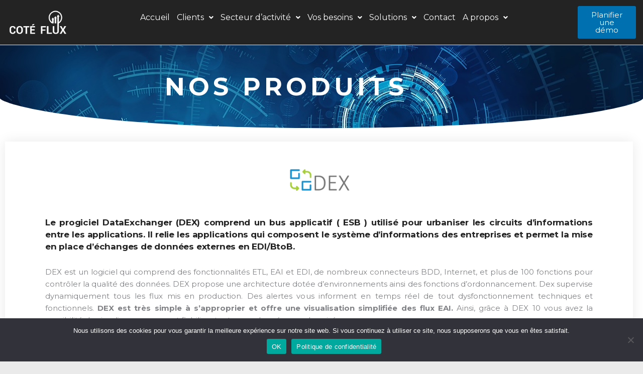

--- FILE ---
content_type: text/html; charset=UTF-8
request_url: https://cote-flux.com/produits
body_size: 55371
content:
<!DOCTYPE html>
<html lang="fr-FR">
<head>
<meta charset="UTF-8">
<meta name="viewport" content="width=device-width, initial-scale=1">
	<link rel="profile" href="https://gmpg.org/xfn/11"> 
	<title>Produits &#8211; Site officiel Côté-flux</title>
<meta name='robots' content='max-image-preview:large' />
<link rel='dns-prefetch' href='//www.googletagmanager.com' />
<link rel='dns-prefetch' href='//fonts.googleapis.com' />
<link rel="alternate" type="application/rss+xml" title="Site officiel Côté-flux &raquo; Flux" href="https://cote-flux.com/feed" />
<link rel="alternate" type="application/rss+xml" title="Site officiel Côté-flux &raquo; Flux des commentaires" href="https://cote-flux.com/comments/feed" />
<link rel="alternate" title="oEmbed (JSON)" type="application/json+oembed" href="https://cote-flux.com/wp-json/oembed/1.0/embed?url=https%3A%2F%2Fcote-flux.com%2Fproduits" />
<link rel="alternate" title="oEmbed (XML)" type="text/xml+oembed" href="https://cote-flux.com/wp-json/oembed/1.0/embed?url=https%3A%2F%2Fcote-flux.com%2Fproduits&#038;format=xml" />
<style id='wp-img-auto-sizes-contain-inline-css'>
img:is([sizes=auto i],[sizes^="auto," i]){contain-intrinsic-size:3000px 1500px}
/*# sourceURL=wp-img-auto-sizes-contain-inline-css */
</style>
<link rel='stylesheet' id='astra-theme-css-css' href='https://cote-flux.com/wp-content/themes/astra/assets/css/minified/frontend.min.css?ver=4.11.16' media='all' />
<style id='astra-theme-css-inline-css'>
.ast-no-sidebar .entry-content .alignfull {margin-left: calc( -50vw + 50%);margin-right: calc( -50vw + 50%);max-width: 100vw;width: 100vw;}.ast-no-sidebar .entry-content .alignwide {margin-left: calc(-41vw + 50%);margin-right: calc(-41vw + 50%);max-width: unset;width: unset;}.ast-no-sidebar .entry-content .alignfull .alignfull,.ast-no-sidebar .entry-content .alignfull .alignwide,.ast-no-sidebar .entry-content .alignwide .alignfull,.ast-no-sidebar .entry-content .alignwide .alignwide,.ast-no-sidebar .entry-content .wp-block-column .alignfull,.ast-no-sidebar .entry-content .wp-block-column .alignwide{width: 100%;margin-left: auto;margin-right: auto;}.wp-block-gallery,.blocks-gallery-grid {margin: 0;}.wp-block-separator {max-width: 100px;}.wp-block-separator.is-style-wide,.wp-block-separator.is-style-dots {max-width: none;}.entry-content .has-2-columns .wp-block-column:first-child {padding-right: 10px;}.entry-content .has-2-columns .wp-block-column:last-child {padding-left: 10px;}@media (max-width: 782px) {.entry-content .wp-block-columns .wp-block-column {flex-basis: 100%;}.entry-content .has-2-columns .wp-block-column:first-child {padding-right: 0;}.entry-content .has-2-columns .wp-block-column:last-child {padding-left: 0;}}body .entry-content .wp-block-latest-posts {margin-left: 0;}body .entry-content .wp-block-latest-posts li {list-style: none;}.ast-no-sidebar .ast-container .entry-content .wp-block-latest-posts {margin-left: 0;}.ast-header-break-point .entry-content .alignwide {margin-left: auto;margin-right: auto;}.entry-content .blocks-gallery-item img {margin-bottom: auto;}.wp-block-pullquote {border-top: 4px solid #555d66;border-bottom: 4px solid #555d66;color: #40464d;}:root{--ast-post-nav-space:0;--ast-container-default-xlg-padding:6.67em;--ast-container-default-lg-padding:5.67em;--ast-container-default-slg-padding:4.34em;--ast-container-default-md-padding:3.34em;--ast-container-default-sm-padding:6.67em;--ast-container-default-xs-padding:2.4em;--ast-container-default-xxs-padding:1.4em;--ast-code-block-background:#EEEEEE;--ast-comment-inputs-background:#FAFAFA;--ast-normal-container-width:1200px;--ast-narrow-container-width:750px;--ast-blog-title-font-weight:normal;--ast-blog-meta-weight:inherit;--ast-global-color-primary:var(--ast-global-color-5);--ast-global-color-secondary:var(--ast-global-color-4);--ast-global-color-alternate-background:var(--ast-global-color-7);--ast-global-color-subtle-background:var(--ast-global-color-6);--ast-bg-style-guide:#F8FAFC;--ast-shadow-style-guide:0px 0px 4px 0 #00000057;--ast-global-dark-bg-style:#fff;--ast-global-dark-lfs:#fbfbfb;--ast-widget-bg-color:#fafafa;--ast-wc-container-head-bg-color:#fbfbfb;--ast-title-layout-bg:#eeeeee;--ast-search-border-color:#e7e7e7;--ast-lifter-hover-bg:#e6e6e6;--ast-gallery-block-color:#000;--srfm-color-input-label:var(--ast-global-color-2);}html{font-size:93.75%;}a,.page-title{color:var(--ast-global-color-1);}a:hover,a:focus{color:var(--ast-global-color-1);}body,button,input,select,textarea,.ast-button,.ast-custom-button{font-family:'Montserrat',sans-serif;font-weight:400;font-size:15px;font-size:1rem;line-height:var(--ast-body-line-height,1.6em);}blockquote{color:var(--ast-global-color-3);}h1,h2,h3,h4,h5,h6,.entry-content :where(h1,h2,h3,h4,h5,h6),.site-title,.site-title a{font-family:'Montserrat',sans-serif;font-weight:600;}.site-title{font-size:35px;font-size:2.3333333333333rem;display:none;}header .custom-logo-link img{max-width:100px;width:100px;}.astra-logo-svg{width:100px;}.site-header .site-description{font-size:15px;font-size:1rem;display:none;}.entry-title{font-size:30px;font-size:2rem;}.archive .ast-article-post .ast-article-inner,.blog .ast-article-post .ast-article-inner,.archive .ast-article-post .ast-article-inner:hover,.blog .ast-article-post .ast-article-inner:hover{overflow:hidden;}h1,.entry-content :where(h1){font-size:100px;font-size:6.6666666666667rem;font-weight:400;font-family:'Abril Fatface',display;line-height:1.4em;}h2,.entry-content :where(h2){font-size:45px;font-size:3rem;font-weight:400;font-family:'Abril Fatface',display;line-height:1.3em;}h3,.entry-content :where(h3){font-size:30px;font-size:2rem;font-weight:400;font-family:'Abril Fatface',display;line-height:1.3em;}h4,.entry-content :where(h4){font-size:24px;font-size:1.6rem;line-height:1.2em;font-family:'Montserrat',sans-serif;}h5,.entry-content :where(h5){font-size:20px;font-size:1.3333333333333rem;line-height:1.2em;font-family:'Montserrat',sans-serif;}h6,.entry-content :where(h6){font-size:17px;font-size:1.1333333333333rem;line-height:1.25em;font-family:'Montserrat',sans-serif;}::selection{background-color:var(--ast-global-color-0);color:#ffffff;}body,h1,h2,h3,h4,h5,h6,.entry-title a,.entry-content :where(h1,h2,h3,h4,h5,h6){color:var(--ast-global-color-3);}.tagcloud a:hover,.tagcloud a:focus,.tagcloud a.current-item{color:#ffffff;border-color:var(--ast-global-color-1);background-color:var(--ast-global-color-1);}input:focus,input[type="text"]:focus,input[type="email"]:focus,input[type="url"]:focus,input[type="password"]:focus,input[type="reset"]:focus,input[type="search"]:focus,textarea:focus{border-color:var(--ast-global-color-1);}input[type="radio"]:checked,input[type=reset],input[type="checkbox"]:checked,input[type="checkbox"]:hover:checked,input[type="checkbox"]:focus:checked,input[type=range]::-webkit-slider-thumb{border-color:var(--ast-global-color-1);background-color:var(--ast-global-color-1);box-shadow:none;}.site-footer a:hover + .post-count,.site-footer a:focus + .post-count{background:var(--ast-global-color-1);border-color:var(--ast-global-color-1);}.single .nav-links .nav-previous,.single .nav-links .nav-next{color:var(--ast-global-color-1);}.entry-meta,.entry-meta *{line-height:1.45;color:var(--ast-global-color-1);}.entry-meta a:not(.ast-button):hover,.entry-meta a:not(.ast-button):hover *,.entry-meta a:not(.ast-button):focus,.entry-meta a:not(.ast-button):focus *,.page-links > .page-link,.page-links .page-link:hover,.post-navigation a:hover{color:var(--ast-global-color-1);}#cat option,.secondary .calendar_wrap thead a,.secondary .calendar_wrap thead a:visited{color:var(--ast-global-color-1);}.secondary .calendar_wrap #today,.ast-progress-val span{background:var(--ast-global-color-1);}.secondary a:hover + .post-count,.secondary a:focus + .post-count{background:var(--ast-global-color-1);border-color:var(--ast-global-color-1);}.calendar_wrap #today > a{color:#ffffff;}.page-links .page-link,.single .post-navigation a{color:var(--ast-global-color-1);}.ast-search-menu-icon .search-form button.search-submit{padding:0 4px;}.ast-search-menu-icon form.search-form{padding-right:0;}.ast-search-menu-icon.slide-search input.search-field{width:0;}.ast-header-search .ast-search-menu-icon.ast-dropdown-active .search-form,.ast-header-search .ast-search-menu-icon.ast-dropdown-active .search-field:focus{transition:all 0.2s;}.search-form input.search-field:focus{outline:none;}.widget-title,.widget .wp-block-heading{font-size:21px;font-size:1.4rem;color:var(--ast-global-color-3);}.ast-search-menu-icon.slide-search a:focus-visible:focus-visible,.astra-search-icon:focus-visible,#close:focus-visible,a:focus-visible,.ast-menu-toggle:focus-visible,.site .skip-link:focus-visible,.wp-block-loginout input:focus-visible,.wp-block-search.wp-block-search__button-inside .wp-block-search__inside-wrapper,.ast-header-navigation-arrow:focus-visible,.ast-orders-table__row .ast-orders-table__cell:focus-visible,a#ast-apply-coupon:focus-visible,#ast-apply-coupon:focus-visible,#close:focus-visible,.button.search-submit:focus-visible,#search_submit:focus,.normal-search:focus-visible,.ast-header-account-wrap:focus-visible,.astra-cart-drawer-close:focus,.ast-single-variation:focus,.ast-button:focus{outline-style:dotted;outline-color:inherit;outline-width:thin;}input:focus,input[type="text"]:focus,input[type="email"]:focus,input[type="url"]:focus,input[type="password"]:focus,input[type="reset"]:focus,input[type="search"]:focus,input[type="number"]:focus,textarea:focus,.wp-block-search__input:focus,[data-section="section-header-mobile-trigger"] .ast-button-wrap .ast-mobile-menu-trigger-minimal:focus,.ast-mobile-popup-drawer.active .menu-toggle-close:focus,#ast-scroll-top:focus,#coupon_code:focus,#ast-coupon-code:focus{border-style:dotted;border-color:inherit;border-width:thin;}input{outline:none;}.ast-logo-title-inline .site-logo-img{padding-right:1em;}.site-logo-img img{ transition:all 0.2s linear;}body .ast-oembed-container *{position:absolute;top:0;width:100%;height:100%;left:0;}body .wp-block-embed-pocket-casts .ast-oembed-container *{position:unset;}.ast-single-post-featured-section + article {margin-top: 2em;}.site-content .ast-single-post-featured-section img {width: 100%;overflow: hidden;object-fit: cover;}.site > .ast-single-related-posts-container {margin-top: 0;}@media (min-width: 922px) {.ast-desktop .ast-container--narrow {max-width: var(--ast-narrow-container-width);margin: 0 auto;}}.ast-page-builder-template .hentry {margin: 0;}.ast-page-builder-template .site-content > .ast-container {max-width: 100%;padding: 0;}.ast-page-builder-template .site .site-content #primary {padding: 0;margin: 0;}.ast-page-builder-template .no-results {text-align: center;margin: 4em auto;}.ast-page-builder-template .ast-pagination {padding: 2em;}.ast-page-builder-template .entry-header.ast-no-title.ast-no-thumbnail {margin-top: 0;}.ast-page-builder-template .entry-header.ast-header-without-markup {margin-top: 0;margin-bottom: 0;}.ast-page-builder-template .entry-header.ast-no-title.ast-no-meta {margin-bottom: 0;}.ast-page-builder-template.single .post-navigation {padding-bottom: 2em;}.ast-page-builder-template.single-post .site-content > .ast-container {max-width: 100%;}.ast-page-builder-template .entry-header {margin-top: 4em;margin-left: auto;margin-right: auto;padding-left: 20px;padding-right: 20px;}.single.ast-page-builder-template .entry-header {padding-left: 20px;padding-right: 20px;}.ast-page-builder-template .ast-archive-description {margin: 4em auto 0;padding-left: 20px;padding-right: 20px;}.ast-page-builder-template.ast-no-sidebar .entry-content .alignwide {margin-left: 0;margin-right: 0;}@media (max-width:921.9px){#ast-desktop-header{display:none;}}@media (min-width:922px){#ast-mobile-header{display:none;}}.wp-block-buttons.aligncenter{justify-content:center;}@media (max-width:782px){.entry-content .wp-block-columns .wp-block-column{margin-left:0px;}}.wp-block-image.aligncenter{margin-left:auto;margin-right:auto;}.wp-block-table.aligncenter{margin-left:auto;margin-right:auto;}.wp-block-buttons .wp-block-button.is-style-outline .wp-block-button__link.wp-element-button,.ast-outline-button,.wp-block-uagb-buttons-child .uagb-buttons-repeater.ast-outline-button{border-color:var(--ast-global-color-0);border-top-width:2px;border-right-width:2px;border-bottom-width:2px;border-left-width:2px;font-family:inherit;font-weight:inherit;font-size:15px;font-size:1rem;line-height:1em;border-top-left-radius:3px;border-top-right-radius:3px;border-bottom-right-radius:3px;border-bottom-left-radius:3px;}.wp-block-button.is-style-outline .wp-block-button__link:hover,.wp-block-buttons .wp-block-button.is-style-outline .wp-block-button__link:focus,.wp-block-buttons .wp-block-button.is-style-outline > .wp-block-button__link:not(.has-text-color):hover,.wp-block-buttons .wp-block-button.wp-block-button__link.is-style-outline:not(.has-text-color):hover,.ast-outline-button:hover,.ast-outline-button:focus,.wp-block-uagb-buttons-child .uagb-buttons-repeater.ast-outline-button:hover,.wp-block-uagb-buttons-child .uagb-buttons-repeater.ast-outline-button:focus{background-color:var(--ast-global-color-1);}.wp-block-button .wp-block-button__link.wp-element-button.is-style-outline:not(.has-background),.wp-block-button.is-style-outline>.wp-block-button__link.wp-element-button:not(.has-background),.ast-outline-button{background-color:var(--ast-global-color-0);}.entry-content[data-ast-blocks-layout] > figure{margin-bottom:1em;}.elementor-widget-container .elementor-loop-container .e-loop-item[data-elementor-type="loop-item"]{width:100%;}@media (max-width:921px){.ast-left-sidebar #content > .ast-container{display:flex;flex-direction:column-reverse;width:100%;}.ast-separate-container .ast-article-post,.ast-separate-container .ast-article-single{padding:1.5em 2.14em;}.ast-author-box img.avatar{margin:20px 0 0 0;}}@media (min-width:922px){.ast-separate-container.ast-right-sidebar #primary,.ast-separate-container.ast-left-sidebar #primary{border:0;}.search-no-results.ast-separate-container #primary{margin-bottom:4em;}}.elementor-widget-button .elementor-button{border-style:solid;text-decoration:none;border-top-width:0px;border-right-width:0px;border-left-width:0px;border-bottom-width:0px;}body .elementor-button.elementor-size-sm,body .elementor-button.elementor-size-xs,body .elementor-button.elementor-size-md,body .elementor-button.elementor-size-lg,body .elementor-button.elementor-size-xl,body .elementor-button{border-top-left-radius:3px;border-top-right-radius:3px;border-bottom-right-radius:3px;border-bottom-left-radius:3px;padding-top:10px;padding-right:20px;padding-bottom:10px;padding-left:20px;}.elementor-widget-button .elementor-button{border-color:var(--ast-global-color-0);background-color:var(--ast-global-color-0);}.elementor-widget-button .elementor-button:hover,.elementor-widget-button .elementor-button:focus{color:var(--ast-global-color-5);background-color:var(--ast-global-color-1);border-color:var(--ast-global-color-1);}.wp-block-button .wp-block-button__link ,.elementor-widget-button .elementor-button,.elementor-widget-button .elementor-button:visited{color:var(--ast-global-color-5);}.elementor-widget-button .elementor-button{font-size:15px;font-size:1rem;line-height:1em;}body .elementor-button.elementor-size-sm,body .elementor-button.elementor-size-xs,body .elementor-button.elementor-size-md,body .elementor-button.elementor-size-lg,body .elementor-button.elementor-size-xl,body .elementor-button{font-size:15px;font-size:1rem;}.wp-block-button .wp-block-button__link:hover,.wp-block-button .wp-block-button__link:focus{color:var(--ast-global-color-5);background-color:var(--ast-global-color-1);border-color:var(--ast-global-color-1);}.elementor-widget-heading h1.elementor-heading-title{line-height:1.4em;}.elementor-widget-heading h2.elementor-heading-title{line-height:1.3em;}.elementor-widget-heading h3.elementor-heading-title{line-height:1.3em;}.elementor-widget-heading h4.elementor-heading-title{line-height:1.2em;}.elementor-widget-heading h5.elementor-heading-title{line-height:1.2em;}.elementor-widget-heading h6.elementor-heading-title{line-height:1.25em;}.wp-block-button .wp-block-button__link{border-style:solid;border-top-width:0px;border-right-width:0px;border-left-width:0px;border-bottom-width:0px;border-color:var(--ast-global-color-0);background-color:var(--ast-global-color-0);color:var(--ast-global-color-5);font-family:inherit;font-weight:inherit;line-height:1em;font-size:15px;font-size:1rem;border-top-left-radius:3px;border-top-right-radius:3px;border-bottom-right-radius:3px;border-bottom-left-radius:3px;padding-top:10px;padding-right:20px;padding-bottom:10px;padding-left:20px;}.menu-toggle,button,.ast-button,.ast-custom-button,.button,input#submit,input[type="button"],input[type="submit"],input[type="reset"]{border-style:solid;border-top-width:0px;border-right-width:0px;border-left-width:0px;border-bottom-width:0px;color:var(--ast-global-color-5);border-color:var(--ast-global-color-0);background-color:var(--ast-global-color-0);padding-top:10px;padding-right:20px;padding-bottom:10px;padding-left:20px;font-family:inherit;font-weight:inherit;font-size:15px;font-size:1rem;line-height:1em;border-top-left-radius:3px;border-top-right-radius:3px;border-bottom-right-radius:3px;border-bottom-left-radius:3px;}button:focus,.menu-toggle:hover,button:hover,.ast-button:hover,.ast-custom-button:hover .button:hover,.ast-custom-button:hover ,input[type=reset]:hover,input[type=reset]:focus,input#submit:hover,input#submit:focus,input[type="button"]:hover,input[type="button"]:focus,input[type="submit"]:hover,input[type="submit"]:focus{color:var(--ast-global-color-5);background-color:var(--ast-global-color-1);border-color:var(--ast-global-color-1);}@media (max-width:921px){.ast-mobile-header-stack .main-header-bar .ast-search-menu-icon{display:inline-block;}.ast-header-break-point.ast-header-custom-item-outside .ast-mobile-header-stack .main-header-bar .ast-search-icon{margin:0;}.ast-comment-avatar-wrap img{max-width:2.5em;}.ast-comment-meta{padding:0 1.8888em 1.3333em;}.ast-separate-container .ast-comment-list li.depth-1{padding:1.5em 2.14em;}.ast-separate-container .comment-respond{padding:2em 2.14em;}}@media (min-width:544px){.ast-container{max-width:100%;}}@media (max-width:544px){.ast-separate-container .ast-article-post,.ast-separate-container .ast-article-single,.ast-separate-container .comments-title,.ast-separate-container .ast-archive-description{padding:1.5em 1em;}.ast-separate-container #content .ast-container{padding-left:0.54em;padding-right:0.54em;}.ast-separate-container .ast-comment-list .bypostauthor{padding:.5em;}.ast-search-menu-icon.ast-dropdown-active .search-field{width:170px;}} #ast-mobile-header .ast-site-header-cart-li a{pointer-events:none;}body,.ast-separate-container{background-color:var(--ast-global-color-4);background-image:none;}.ast-no-sidebar.ast-separate-container .entry-content .alignfull {margin-left: -6.67em;margin-right: -6.67em;width: auto;}@media (max-width: 1200px) {.ast-no-sidebar.ast-separate-container .entry-content .alignfull {margin-left: -2.4em;margin-right: -2.4em;}}@media (max-width: 768px) {.ast-no-sidebar.ast-separate-container .entry-content .alignfull {margin-left: -2.14em;margin-right: -2.14em;}}@media (max-width: 544px) {.ast-no-sidebar.ast-separate-container .entry-content .alignfull {margin-left: -1em;margin-right: -1em;}}.ast-no-sidebar.ast-separate-container .entry-content .alignwide {margin-left: -20px;margin-right: -20px;}.ast-no-sidebar.ast-separate-container .entry-content .wp-block-column .alignfull,.ast-no-sidebar.ast-separate-container .entry-content .wp-block-column .alignwide {margin-left: auto;margin-right: auto;width: 100%;}@media (max-width:921px){.site-title{display:none;}.site-header .site-description{display:none;}h1,.entry-content :where(h1){font-size:60px;}h2,.entry-content :where(h2){font-size:40px;}h3,.entry-content :where(h3){font-size:28px;}h4,.entry-content :where(h4){font-size:25px;font-size:1.6666666666667rem;}h5,.entry-content :where(h5){font-size:21px;font-size:1.4rem;}h6,.entry-content :where(h6){font-size:17px;font-size:1.1333333333333rem;}.astra-logo-svg{width:150px;}header .custom-logo-link img,.ast-header-break-point .site-logo-img .custom-mobile-logo-link img{max-width:150px;width:150px;}body,.ast-separate-container{background-color:var(--ast-global-color-4);background-image:none;}}@media (max-width:544px){.site-title{display:none;}.site-header .site-description{display:none;}h1,.entry-content :where(h1){font-size:40px;}h2,.entry-content :where(h2){font-size:30px;}h3,.entry-content :where(h3){font-size:22px;}h4,.entry-content :where(h4){font-size:22px;font-size:1.4666666666667rem;}header .custom-logo-link img,.ast-header-break-point .site-branding img,.ast-header-break-point .custom-logo-link img{max-width:120px;width:120px;}.astra-logo-svg{width:120px;}.ast-header-break-point .site-logo-img .custom-mobile-logo-link img{max-width:120px;}}@media (max-width:921px){html{font-size:85.5%;}}@media (max-width:544px){html{font-size:85.5%;}}@media (min-width:922px){.ast-container{max-width:1240px;}}@font-face {font-family: "Astra";src: url(https://cote-flux.com/wp-content/themes/astra/assets/fonts/astra.woff) format("woff"),url(https://cote-flux.com/wp-content/themes/astra/assets/fonts/astra.ttf) format("truetype"),url(https://cote-flux.com/wp-content/themes/astra/assets/fonts/astra.svg#astra) format("svg");font-weight: normal;font-style: normal;font-display: fallback;}@media (min-width:922px){.main-header-menu .sub-menu .menu-item.ast-left-align-sub-menu:hover > .sub-menu,.main-header-menu .sub-menu .menu-item.ast-left-align-sub-menu.focus > .sub-menu{margin-left:-2px;}}.site .comments-area{padding-bottom:3em;}.footer-widget-area[data-section^="section-fb-html-"] .ast-builder-html-element{text-align:center;}.astra-icon-down_arrow::after {content: "\e900";font-family: Astra;}.astra-icon-close::after {content: "\e5cd";font-family: Astra;}.astra-icon-drag_handle::after {content: "\e25d";font-family: Astra;}.astra-icon-format_align_justify::after {content: "\e235";font-family: Astra;}.astra-icon-menu::after {content: "\e5d2";font-family: Astra;}.astra-icon-reorder::after {content: "\e8fe";font-family: Astra;}.astra-icon-search::after {content: "\e8b6";font-family: Astra;}.astra-icon-zoom_in::after {content: "\e56b";font-family: Astra;}.astra-icon-check-circle::after {content: "\e901";font-family: Astra;}.astra-icon-shopping-cart::after {content: "\f07a";font-family: Astra;}.astra-icon-shopping-bag::after {content: "\f290";font-family: Astra;}.astra-icon-shopping-basket::after {content: "\f291";font-family: Astra;}.astra-icon-circle-o::after {content: "\e903";font-family: Astra;}.astra-icon-certificate::after {content: "\e902";font-family: Astra;}blockquote {padding: 1.2em;}:root .has-ast-global-color-0-color{color:var(--ast-global-color-0);}:root .has-ast-global-color-0-background-color{background-color:var(--ast-global-color-0);}:root .wp-block-button .has-ast-global-color-0-color{color:var(--ast-global-color-0);}:root .wp-block-button .has-ast-global-color-0-background-color{background-color:var(--ast-global-color-0);}:root .has-ast-global-color-1-color{color:var(--ast-global-color-1);}:root .has-ast-global-color-1-background-color{background-color:var(--ast-global-color-1);}:root .wp-block-button .has-ast-global-color-1-color{color:var(--ast-global-color-1);}:root .wp-block-button .has-ast-global-color-1-background-color{background-color:var(--ast-global-color-1);}:root .has-ast-global-color-2-color{color:var(--ast-global-color-2);}:root .has-ast-global-color-2-background-color{background-color:var(--ast-global-color-2);}:root .wp-block-button .has-ast-global-color-2-color{color:var(--ast-global-color-2);}:root .wp-block-button .has-ast-global-color-2-background-color{background-color:var(--ast-global-color-2);}:root .has-ast-global-color-3-color{color:var(--ast-global-color-3);}:root .has-ast-global-color-3-background-color{background-color:var(--ast-global-color-3);}:root .wp-block-button .has-ast-global-color-3-color{color:var(--ast-global-color-3);}:root .wp-block-button .has-ast-global-color-3-background-color{background-color:var(--ast-global-color-3);}:root .has-ast-global-color-4-color{color:var(--ast-global-color-4);}:root .has-ast-global-color-4-background-color{background-color:var(--ast-global-color-4);}:root .wp-block-button .has-ast-global-color-4-color{color:var(--ast-global-color-4);}:root .wp-block-button .has-ast-global-color-4-background-color{background-color:var(--ast-global-color-4);}:root .has-ast-global-color-5-color{color:var(--ast-global-color-5);}:root .has-ast-global-color-5-background-color{background-color:var(--ast-global-color-5);}:root .wp-block-button .has-ast-global-color-5-color{color:var(--ast-global-color-5);}:root .wp-block-button .has-ast-global-color-5-background-color{background-color:var(--ast-global-color-5);}:root .has-ast-global-color-6-color{color:var(--ast-global-color-6);}:root .has-ast-global-color-6-background-color{background-color:var(--ast-global-color-6);}:root .wp-block-button .has-ast-global-color-6-color{color:var(--ast-global-color-6);}:root .wp-block-button .has-ast-global-color-6-background-color{background-color:var(--ast-global-color-6);}:root .has-ast-global-color-7-color{color:var(--ast-global-color-7);}:root .has-ast-global-color-7-background-color{background-color:var(--ast-global-color-7);}:root .wp-block-button .has-ast-global-color-7-color{color:var(--ast-global-color-7);}:root .wp-block-button .has-ast-global-color-7-background-color{background-color:var(--ast-global-color-7);}:root .has-ast-global-color-8-color{color:var(--ast-global-color-8);}:root .has-ast-global-color-8-background-color{background-color:var(--ast-global-color-8);}:root .wp-block-button .has-ast-global-color-8-color{color:var(--ast-global-color-8);}:root .wp-block-button .has-ast-global-color-8-background-color{background-color:var(--ast-global-color-8);}:root{--ast-global-color-0:#0274be;--ast-global-color-1:#0274be;--ast-global-color-2:#3a3a3a;--ast-global-color-3:#4B4F58;--ast-global-color-4:#eaeaea;--ast-global-color-5:#ffffff;--ast-global-color-6:#f2f5f7;--ast-global-color-7:#424242;--ast-global-color-8:#000000;}:root {--ast-border-color : #dddddd;}.ast-single-entry-banner {-js-display: flex;display: flex;flex-direction: column;justify-content: center;text-align: center;position: relative;background: var(--ast-title-layout-bg);}.ast-single-entry-banner[data-banner-layout="layout-1"] {max-width: 1200px;background: inherit;padding: 20px 0;}.ast-single-entry-banner[data-banner-width-type="custom"] {margin: 0 auto;width: 100%;}.ast-single-entry-banner + .site-content .entry-header {margin-bottom: 0;}.site .ast-author-avatar {--ast-author-avatar-size: ;}a.ast-underline-text {text-decoration: underline;}.ast-container > .ast-terms-link {position: relative;display: block;}a.ast-button.ast-badge-tax {padding: 4px 8px;border-radius: 3px;font-size: inherit;}header.entry-header{text-align:left;}header.entry-header .entry-title{font-size:30px;font-size:2rem;}header.entry-header > *:not(:last-child){margin-bottom:10px;}@media (max-width:921px){header.entry-header{text-align:left;}}@media (max-width:544px){header.entry-header{text-align:left;}}.ast-archive-entry-banner {-js-display: flex;display: flex;flex-direction: column;justify-content: center;text-align: center;position: relative;background: var(--ast-title-layout-bg);}.ast-archive-entry-banner[data-banner-width-type="custom"] {margin: 0 auto;width: 100%;}.ast-archive-entry-banner[data-banner-layout="layout-1"] {background: inherit;padding: 20px 0;text-align: left;}body.archive .ast-archive-description{max-width:1200px;width:100%;text-align:left;padding-top:3em;padding-right:3em;padding-bottom:3em;padding-left:3em;}body.archive .ast-archive-description .ast-archive-title,body.archive .ast-archive-description .ast-archive-title *{font-size:40px;font-size:2.6666666666667rem;}body.archive .ast-archive-description > *:not(:last-child){margin-bottom:10px;}@media (max-width:921px){body.archive .ast-archive-description{text-align:left;}}@media (max-width:544px){body.archive .ast-archive-description{text-align:left;}}.ast-breadcrumbs .trail-browse,.ast-breadcrumbs .trail-items,.ast-breadcrumbs .trail-items li{display:inline-block;margin:0;padding:0;border:none;background:inherit;text-indent:0;text-decoration:none;}.ast-breadcrumbs .trail-browse{font-size:inherit;font-style:inherit;font-weight:inherit;color:inherit;}.ast-breadcrumbs .trail-items{list-style:none;}.trail-items li::after{padding:0 0.3em;content:"\00bb";}.trail-items li:last-of-type::after{display:none;}h1,h2,h3,h4,h5,h6,.entry-content :where(h1,h2,h3,h4,h5,h6){color:var(--ast-global-color-2);}@media (max-width:921px){.ast-builder-grid-row-container.ast-builder-grid-row-tablet-3-firstrow .ast-builder-grid-row > *:first-child,.ast-builder-grid-row-container.ast-builder-grid-row-tablet-3-lastrow .ast-builder-grid-row > *:last-child{grid-column:1 / -1;}}@media (max-width:544px){.ast-builder-grid-row-container.ast-builder-grid-row-mobile-3-firstrow .ast-builder-grid-row > *:first-child,.ast-builder-grid-row-container.ast-builder-grid-row-mobile-3-lastrow .ast-builder-grid-row > *:last-child{grid-column:1 / -1;}}.ast-builder-layout-element[data-section="title_tagline"]{display:flex;}@media (max-width:921px){.ast-header-break-point .ast-builder-layout-element[data-section="title_tagline"]{display:flex;}}@media (max-width:544px){.ast-header-break-point .ast-builder-layout-element[data-section="title_tagline"]{display:flex;}}[data-section*="section-hb-button-"] .menu-link{display:none;}.ast-header-button-1 .ast-custom-button{background:#005c91;}.ast-header-button-1[data-section="section-hb-button-1"]{display:flex;}@media (max-width:921px){.ast-header-break-point .ast-header-button-1[data-section="section-hb-button-1"]{display:flex;}}@media (max-width:544px){.ast-header-break-point .ast-header-button-1[data-section="section-hb-button-1"]{display:flex;}}.ast-builder-menu-1{font-family:inherit;font-weight:inherit;}.ast-builder-menu-1 .menu-item > .menu-link{color:var(--ast-global-color-3);}.ast-builder-menu-1 .menu-item > .ast-menu-toggle{color:var(--ast-global-color-3);}.ast-builder-menu-1 .menu-item:hover > .menu-link,.ast-builder-menu-1 .inline-on-mobile .menu-item:hover > .ast-menu-toggle{color:var(--ast-global-color-1);}.ast-builder-menu-1 .menu-item:hover > .ast-menu-toggle{color:var(--ast-global-color-1);}.ast-builder-menu-1 .menu-item.current-menu-item > .menu-link,.ast-builder-menu-1 .inline-on-mobile .menu-item.current-menu-item > .ast-menu-toggle,.ast-builder-menu-1 .current-menu-ancestor > .menu-link{color:var(--ast-global-color-1);}.ast-builder-menu-1 .menu-item.current-menu-item > .ast-menu-toggle{color:var(--ast-global-color-1);}.ast-builder-menu-1 .sub-menu,.ast-builder-menu-1 .inline-on-mobile .sub-menu{border-top-width:1px;border-bottom-width:1px;border-right-width:1px;border-left-width:1px;border-color:var(--ast-global-color-0);border-style:solid;width:1889px;}.ast-builder-menu-1 .sub-menu .sub-menu{top:-1px;}.ast-builder-menu-1 .main-header-menu > .menu-item > .sub-menu,.ast-builder-menu-1 .main-header-menu > .menu-item > .astra-full-megamenu-wrapper{margin-top:0px;}.ast-desktop .ast-builder-menu-1 .main-header-menu > .menu-item > .sub-menu:before,.ast-desktop .ast-builder-menu-1 .main-header-menu > .menu-item > .astra-full-megamenu-wrapper:before{height:calc( 0px + 1px + 5px );}.ast-desktop .ast-builder-menu-1 .menu-item .sub-menu .menu-link{border-style:none;}@media (max-width:921px){.ast-header-break-point .ast-builder-menu-1 .menu-item.menu-item-has-children > .ast-menu-toggle{top:0;}.ast-builder-menu-1 .inline-on-mobile .menu-item.menu-item-has-children > .ast-menu-toggle{right:-15px;}.ast-builder-menu-1 .menu-item-has-children > .menu-link:after{content:unset;}.ast-builder-menu-1 .main-header-menu > .menu-item > .sub-menu,.ast-builder-menu-1 .main-header-menu > .menu-item > .astra-full-megamenu-wrapper{margin-top:0;}.ast-builder-menu-1 .main-header-menu,.ast-builder-menu-1 .main-header-menu .sub-menu{background-color:var(--ast-global-color-4);background-image:none;}}@media (max-width:544px){.ast-header-break-point .ast-builder-menu-1 .menu-item.menu-item-has-children > .ast-menu-toggle{top:0;}.ast-builder-menu-1 .main-header-menu > .menu-item > .sub-menu,.ast-builder-menu-1 .main-header-menu > .menu-item > .astra-full-megamenu-wrapper{margin-top:0;}}.ast-builder-menu-1{display:flex;}@media (max-width:921px){.ast-header-break-point .ast-builder-menu-1{display:flex;}}@media (max-width:544px){.ast-header-break-point .ast-builder-menu-1{display:flex;}}.site-below-footer-wrap{padding-top:20px;padding-bottom:20px;}.site-below-footer-wrap[data-section="section-below-footer-builder"]{background-image:linear-gradient(to right,rgba(98,98,98,0),rgba(98,98,98,0)),url(https://nouveausite.cote-flux.com/wp-content/uploads/2022/02/network-cloud-computing-data-4851119.jpg);background-repeat:repeat;background-position:center center;background-size:auto;background-attachment:scroll;min-height:80px;}.site-below-footer-wrap[data-section="section-below-footer-builder"] .ast-builder-grid-row{max-width:1200px;min-height:80px;margin-left:auto;margin-right:auto;}.site-below-footer-wrap[data-section="section-below-footer-builder"] .ast-builder-grid-row,.site-below-footer-wrap[data-section="section-below-footer-builder"] .site-footer-section{align-items:flex-start;}.site-below-footer-wrap[data-section="section-below-footer-builder"].ast-footer-row-inline .site-footer-section{display:flex;margin-bottom:0;}.ast-builder-grid-row-2-equal .ast-builder-grid-row{grid-template-columns:repeat( 2,1fr );}@media (max-width:921px){.site-below-footer-wrap[data-section="section-below-footer-builder"].ast-footer-row-tablet-inline .site-footer-section{display:flex;margin-bottom:0;}.site-below-footer-wrap[data-section="section-below-footer-builder"].ast-footer-row-tablet-stack .site-footer-section{display:block;margin-bottom:10px;}.ast-builder-grid-row-container.ast-builder-grid-row-tablet-2-equal .ast-builder-grid-row{grid-template-columns:repeat( 2,1fr );}}@media (max-width:544px){.site-below-footer-wrap[data-section="section-below-footer-builder"].ast-footer-row-mobile-inline .site-footer-section{display:flex;margin-bottom:0;}.site-below-footer-wrap[data-section="section-below-footer-builder"].ast-footer-row-mobile-stack .site-footer-section{display:block;margin-bottom:10px;}.ast-builder-grid-row-container.ast-builder-grid-row-mobile-full .ast-builder-grid-row{grid-template-columns:1fr;}}.site-below-footer-wrap[data-section="section-below-footer-builder"]{padding-bottom:2%;}@media (max-width:921px){.site-below-footer-wrap[data-section="section-below-footer-builder"]{padding-left:4%;padding-right:4%;}}@media (max-width:544px){.site-below-footer-wrap[data-section="section-below-footer-builder"]{padding-top:7%;padding-bottom:7%;}}.site-below-footer-wrap[data-section="section-below-footer-builder"]{display:grid;}@media (max-width:921px){.ast-header-break-point .site-below-footer-wrap[data-section="section-below-footer-builder"]{display:grid;}}@media (max-width:544px){.ast-header-break-point .site-below-footer-wrap[data-section="section-below-footer-builder"]{display:grid;}}.ast-builder-html-element img.alignnone{display:inline-block;}.ast-builder-html-element p:first-child{margin-top:0;}.ast-builder-html-element p:last-child{margin-bottom:0;}.ast-header-break-point .main-header-bar .ast-builder-html-element{line-height:1.85714285714286;}.footer-widget-area[data-section="section-fb-html-1"] .ast-builder-html-element{color:#aaaaaa;}.footer-widget-area[data-section="section-fb-html-1"]{display:block;}@media (max-width:921px){.ast-header-break-point .footer-widget-area[data-section="section-fb-html-1"]{display:block;}}@media (max-width:544px){.ast-header-break-point .footer-widget-area[data-section="section-fb-html-1"]{display:block;}}.footer-widget-area[data-section="section-fb-html-2"] .ast-builder-html-element{color:#ffffff;font-size:24px;font-size:1.6rem;}.footer-widget-area[data-section="section-fb-html-2"]{margin-top:-5%;}@media (max-width:544px){.footer-widget-area[data-section="section-fb-html-2"] .ast-builder-html-element{font-size:19px;font-size:1.2666666666667rem;}}.footer-widget-area[data-section="section-fb-html-2"]{font-size:24px;font-size:1.6rem;}@media (max-width:544px){.footer-widget-area[data-section="section-fb-html-2"]{font-size:19px;font-size:1.2666666666667rem;}}.footer-widget-area[data-section="section-fb-html-2"]{display:block;}@media (max-width:921px){.ast-header-break-point .footer-widget-area[data-section="section-fb-html-2"]{display:block;}}@media (max-width:544px){.ast-header-break-point .footer-widget-area[data-section="section-fb-html-2"]{display:block;}}.footer-widget-area[data-section="section-fb-html-1"] .ast-builder-html-element{text-align:right;}@media (max-width:921px){.footer-widget-area[data-section="section-fb-html-1"] .ast-builder-html-element{text-align:right;}}@media (max-width:544px){.footer-widget-area[data-section="section-fb-html-1"] .ast-builder-html-element{text-align:center;}}.footer-widget-area[data-section="section-fb-html-2"] .ast-builder-html-element{text-align:center;}@media (max-width:921px){.footer-widget-area[data-section="section-fb-html-2"] .ast-builder-html-element{text-align:center;}}@media (max-width:544px){.footer-widget-area[data-section="section-fb-html-2"] .ast-builder-html-element{text-align:center;}}.ast-footer-copyright{text-align:left;}.ast-footer-copyright.site-footer-focus-item {color:#aaaaaa;}@media (max-width:921px){.ast-footer-copyright{text-align:left;}}@media (max-width:544px){.ast-footer-copyright{text-align:center;}}.ast-footer-copyright.ast-builder-layout-element{display:flex;}@media (max-width:921px){.ast-header-break-point .ast-footer-copyright.ast-builder-layout-element{display:flex;}}@media (max-width:544px){.ast-header-break-point .ast-footer-copyright.ast-builder-layout-element{display:flex;}}.ast-social-stack-desktop .ast-builder-social-element,.ast-social-stack-tablet .ast-builder-social-element,.ast-social-stack-mobile .ast-builder-social-element {margin-top: 6px;margin-bottom: 6px;}.social-show-label-true .ast-builder-social-element {width: auto;padding: 0 0.4em;}[data-section^="section-fb-social-icons-"] .footer-social-inner-wrap {text-align: center;}.ast-footer-social-wrap {width: 100%;}.ast-footer-social-wrap .ast-builder-social-element:first-child {margin-left: 0;}.ast-footer-social-wrap .ast-builder-social-element:last-child {margin-right: 0;}.ast-header-social-wrap .ast-builder-social-element:first-child {margin-left: 0;}.ast-header-social-wrap .ast-builder-social-element:last-child {margin-right: 0;}.ast-builder-social-element {line-height: 1;color: var(--ast-global-color-2);background: transparent;vertical-align: middle;transition: all 0.01s;margin-left: 6px;margin-right: 6px;justify-content: center;align-items: center;}.ast-builder-social-element .social-item-label {padding-left: 6px;}.ast-footer-social-1-wrap .ast-builder-social-element,.ast-footer-social-1-wrap .social-show-label-true .ast-builder-social-element{padding:10px;}.ast-footer-social-1-wrap .ast-builder-social-element svg{width:18px;height:18px;}.ast-footer-social-1-wrap .ast-social-icon-image-wrap{margin:10px;}.ast-footer-social-1-wrap{margin-top:4%;}.ast-footer-social-1-wrap .ast-builder-social-element{background:var(--ast-global-color-4);}.ast-footer-social-1-wrap .ast-social-color-type-custom .ast-builder-social-element:hover{background:var(--ast-global-color-5);}[data-section="section-fb-social-icons-1"] .footer-social-inner-wrap{text-align:center;}@media (max-width:921px){[data-section="section-fb-social-icons-1"] .footer-social-inner-wrap{text-align:center;}}@media (max-width:544px){[data-section="section-fb-social-icons-1"] .footer-social-inner-wrap{text-align:center;}}.ast-builder-layout-element[data-section="section-fb-social-icons-1"]{display:flex;}@media (max-width:921px){.ast-header-break-point .ast-builder-layout-element[data-section="section-fb-social-icons-1"]{display:flex;}}@media (max-width:544px){.ast-header-break-point .ast-builder-layout-element[data-section="section-fb-social-icons-1"]{display:flex;}}.site-footer{background-image:linear-gradient(to right,rgba(0,0,0,0.75),rgba(0,0,0,0.75)),url(https://nouveausite.cote-flux.com/wp-content/uploads/2019/12/hotel-diner-dining.jpg);background-repeat:repeat;background-position:center center;background-size:cover;background-attachment:scroll;}.site-primary-footer-wrap{padding-top:45px;padding-bottom:45px;}.site-primary-footer-wrap[data-section="section-primary-footer-builder"]{background-image:url(https://nouveausite.cote-flux.com/wp-content/uploads/2022/02/network-cloud-computing-data-4851119.jpg);background-repeat:repeat;background-position:center center;background-size:auto;background-attachment:scroll;}.site-primary-footer-wrap[data-section="section-primary-footer-builder"] .ast-builder-grid-row{max-width:1200px;margin-left:auto;margin-right:auto;}.site-primary-footer-wrap[data-section="section-primary-footer-builder"] .ast-builder-grid-row,.site-primary-footer-wrap[data-section="section-primary-footer-builder"] .site-footer-section{align-items:flex-start;}.site-primary-footer-wrap[data-section="section-primary-footer-builder"].ast-footer-row-inline .site-footer-section{display:flex;margin-bottom:0;}.ast-builder-grid-row-3-cwide .ast-builder-grid-row{grid-template-columns:1fr 3fr 1fr;}@media (max-width:921px){.site-primary-footer-wrap[data-section="section-primary-footer-builder"].ast-footer-row-tablet-inline .site-footer-section{display:flex;margin-bottom:0;}.site-primary-footer-wrap[data-section="section-primary-footer-builder"].ast-footer-row-tablet-stack .site-footer-section{display:block;margin-bottom:10px;}.ast-builder-grid-row-container.ast-builder-grid-row-tablet-full .ast-builder-grid-row{grid-template-columns:1fr;}}@media (max-width:544px){.site-primary-footer-wrap[data-section="section-primary-footer-builder"].ast-footer-row-mobile-inline .site-footer-section{display:flex;margin-bottom:0;}.site-primary-footer-wrap[data-section="section-primary-footer-builder"].ast-footer-row-mobile-stack .site-footer-section{display:block;margin-bottom:10px;}.ast-builder-grid-row-container.ast-builder-grid-row-mobile-full .ast-builder-grid-row{grid-template-columns:1fr;}}.site-primary-footer-wrap[data-section="section-primary-footer-builder"]{padding-top:6%;padding-bottom:4%;}@media (max-width:921px){.site-primary-footer-wrap[data-section="section-primary-footer-builder"]{padding-left:10%;padding-right:10%;}}.site-primary-footer-wrap[data-section="section-primary-footer-builder"]{display:grid;}@media (max-width:921px){.ast-header-break-point .site-primary-footer-wrap[data-section="section-primary-footer-builder"]{display:grid;}}@media (max-width:544px){.ast-header-break-point .site-primary-footer-wrap[data-section="section-primary-footer-builder"]{display:grid;}}.footer-widget-area[data-section="sidebar-widgets-footer-widget-1"] .footer-widget-area-inner{text-align:center;}@media (max-width:921px){.footer-widget-area[data-section="sidebar-widgets-footer-widget-1"] .footer-widget-area-inner{text-align:center;}}@media (max-width:544px){.footer-widget-area[data-section="sidebar-widgets-footer-widget-1"] .footer-widget-area-inner{text-align:center;}}.footer-widget-area[data-section="sidebar-widgets-footer-widget-1"] .footer-widget-area-inner{color:#ffffff;}.footer-widget-area[data-section="sidebar-widgets-footer-widget-1"] .widget-title,.footer-widget-area[data-section="sidebar-widgets-footer-widget-1"] h1,.footer-widget-area[data-section="sidebar-widgets-footer-widget-1"] .widget-area h1,.footer-widget-area[data-section="sidebar-widgets-footer-widget-1"] h2,.footer-widget-area[data-section="sidebar-widgets-footer-widget-1"] .widget-area h2,.footer-widget-area[data-section="sidebar-widgets-footer-widget-1"] h3,.footer-widget-area[data-section="sidebar-widgets-footer-widget-1"] .widget-area h3,.footer-widget-area[data-section="sidebar-widgets-footer-widget-1"] h4,.footer-widget-area[data-section="sidebar-widgets-footer-widget-1"] .widget-area h4,.footer-widget-area[data-section="sidebar-widgets-footer-widget-1"] h5,.footer-widget-area[data-section="sidebar-widgets-footer-widget-1"] .widget-area h5,.footer-widget-area[data-section="sidebar-widgets-footer-widget-1"] h6,.footer-widget-area[data-section="sidebar-widgets-footer-widget-1"] .widget-area h6{color:#ffffff;font-size:45px;font-size:3rem;}.footer-widget-area[data-section="sidebar-widgets-footer-widget-1"]{display:block;}@media (max-width:921px){.ast-header-break-point .footer-widget-area[data-section="sidebar-widgets-footer-widget-1"]{display:block;}}@media (max-width:544px){.ast-header-break-point .footer-widget-area[data-section="sidebar-widgets-footer-widget-1"]{display:block;}}.elementor-widget-heading .elementor-heading-title{margin:0;}.elementor-page .ast-menu-toggle{color:unset !important;background:unset !important;}.elementor-post.elementor-grid-item.hentry{margin-bottom:0;}.woocommerce div.product .elementor-element.elementor-products-grid .related.products ul.products li.product,.elementor-element .elementor-wc-products .woocommerce[class*='columns-'] ul.products li.product{width:auto;margin:0;float:none;}body .elementor hr{background-color:#ccc;margin:0;}.ast-left-sidebar .elementor-section.elementor-section-stretched,.ast-right-sidebar .elementor-section.elementor-section-stretched{max-width:100%;left:0 !important;}.elementor-posts-container [CLASS*="ast-width-"]{width:100%;}.elementor-template-full-width .ast-container{display:block;}.elementor-screen-only,.screen-reader-text,.screen-reader-text span,.ui-helper-hidden-accessible{top:0 !important;}@media (max-width:544px){.elementor-element .elementor-wc-products .woocommerce[class*="columns-"] ul.products li.product{width:auto;margin:0;}.elementor-element .woocommerce .woocommerce-result-count{float:none;}}.ast-header-break-point .main-header-bar{border-bottom-width:0px;}@media (min-width:922px){.main-header-bar{border-bottom-width:0px;}}.main-header-menu .menu-item, #astra-footer-menu .menu-item, .main-header-bar .ast-masthead-custom-menu-items{-js-display:flex;display:flex;-webkit-box-pack:center;-webkit-justify-content:center;-moz-box-pack:center;-ms-flex-pack:center;justify-content:center;-webkit-box-orient:vertical;-webkit-box-direction:normal;-webkit-flex-direction:column;-moz-box-orient:vertical;-moz-box-direction:normal;-ms-flex-direction:column;flex-direction:column;}.main-header-menu > .menu-item > .menu-link, #astra-footer-menu > .menu-item > .menu-link{height:100%;-webkit-box-align:center;-webkit-align-items:center;-moz-box-align:center;-ms-flex-align:center;align-items:center;-js-display:flex;display:flex;}.header-main-layout-1 .ast-flex.main-header-container, .header-main-layout-3 .ast-flex.main-header-container{-webkit-align-content:center;-ms-flex-line-pack:center;align-content:center;-webkit-box-align:center;-webkit-align-items:center;-moz-box-align:center;-ms-flex-align:center;align-items:center;}.main-header-menu .sub-menu .menu-item.menu-item-has-children > .menu-link:after{position:absolute;right:1em;top:50%;transform:translate(0,-50%) rotate(270deg);}.ast-header-break-point .main-header-bar .main-header-bar-navigation .page_item_has_children > .ast-menu-toggle::before, .ast-header-break-point .main-header-bar .main-header-bar-navigation .menu-item-has-children > .ast-menu-toggle::before, .ast-mobile-popup-drawer .main-header-bar-navigation .menu-item-has-children>.ast-menu-toggle::before, .ast-header-break-point .ast-mobile-header-wrap .main-header-bar-navigation .menu-item-has-children > .ast-menu-toggle::before{font-weight:bold;content:"\e900";font-family:Astra;text-decoration:inherit;display:inline-block;}.ast-header-break-point .main-navigation ul.sub-menu .menu-item .menu-link:before{content:"\e900";font-family:Astra;font-size:.65em;text-decoration:inherit;display:inline-block;transform:translate(0, -2px) rotateZ(270deg);margin-right:5px;}.widget_search .search-form:after{font-family:Astra;font-size:1.2em;font-weight:normal;content:"\e8b6";position:absolute;top:50%;right:15px;transform:translate(0, -50%);}.astra-search-icon::before{content:"\e8b6";font-family:Astra;font-style:normal;font-weight:normal;text-decoration:inherit;text-align:center;-webkit-font-smoothing:antialiased;-moz-osx-font-smoothing:grayscale;z-index:3;}.main-header-bar .main-header-bar-navigation .page_item_has_children > a:after, .main-header-bar .main-header-bar-navigation .menu-item-has-children > a:after, .menu-item-has-children .ast-header-navigation-arrow:after{content:"\e900";display:inline-block;font-family:Astra;font-size:.6rem;font-weight:bold;text-rendering:auto;-webkit-font-smoothing:antialiased;-moz-osx-font-smoothing:grayscale;margin-left:10px;line-height:normal;}.menu-item-has-children .sub-menu .ast-header-navigation-arrow:after{margin-left:0;}.ast-mobile-popup-drawer .main-header-bar-navigation .ast-submenu-expanded>.ast-menu-toggle::before{transform:rotateX(180deg);}.ast-header-break-point .main-header-bar-navigation .menu-item-has-children > .menu-link:after{display:none;}@media (min-width:922px){.ast-builder-menu .main-navigation > ul > li:last-child a{margin-right:0;}}.ast-separate-container .ast-article-inner{background-color:transparent;background-image:none;}.ast-separate-container .ast-article-post{background-color:var(--ast-global-color-5);background-image:none;}@media (max-width:921px){.ast-separate-container .ast-article-post{background-color:var(--ast-global-color-5);background-image:none;}}.ast-separate-container .ast-article-single:not(.ast-related-post), .ast-separate-container .error-404, .ast-separate-container .no-results, .single.ast-separate-container  .ast-author-meta, .ast-separate-container .related-posts-title-wrapper, .ast-separate-container .comments-count-wrapper, .ast-box-layout.ast-plain-container .site-content, .ast-padded-layout.ast-plain-container .site-content, .ast-separate-container .ast-archive-description, .ast-separate-container .comments-area .comment-respond, .ast-separate-container .comments-area .ast-comment-list li, .ast-separate-container .comments-area .comments-title{background-color:var(--ast-global-color-5);background-image:none;}@media (max-width:921px){.ast-separate-container .ast-article-single:not(.ast-related-post), .ast-separate-container .error-404, .ast-separate-container .no-results, .single.ast-separate-container  .ast-author-meta, .ast-separate-container .related-posts-title-wrapper, .ast-separate-container .comments-count-wrapper, .ast-box-layout.ast-plain-container .site-content, .ast-padded-layout.ast-plain-container .site-content, .ast-separate-container .ast-archive-description{background-color:var(--ast-global-color-5);background-image:none;}}.ast-separate-container.ast-two-container #secondary .widget{background-color:var(--ast-global-color-5);background-image:none;}@media (max-width:921px){.ast-separate-container.ast-two-container #secondary .widget{background-color:var(--ast-global-color-5);background-image:none;}}.ast-mobile-header-content > *,.ast-desktop-header-content > * {padding: 10px 0;height: auto;}.ast-mobile-header-content > *:first-child,.ast-desktop-header-content > *:first-child {padding-top: 10px;}.ast-mobile-header-content > .ast-builder-menu,.ast-desktop-header-content > .ast-builder-menu {padding-top: 0;}.ast-mobile-header-content > *:last-child,.ast-desktop-header-content > *:last-child {padding-bottom: 0;}.ast-mobile-header-content .ast-search-menu-icon.ast-inline-search label,.ast-desktop-header-content .ast-search-menu-icon.ast-inline-search label {width: 100%;}.ast-desktop-header-content .main-header-bar-navigation .ast-submenu-expanded > .ast-menu-toggle::before {transform: rotateX(180deg);}#ast-desktop-header .ast-desktop-header-content,.ast-mobile-header-content .ast-search-icon,.ast-desktop-header-content .ast-search-icon,.ast-mobile-header-wrap .ast-mobile-header-content,.ast-main-header-nav-open.ast-popup-nav-open .ast-mobile-header-wrap .ast-mobile-header-content,.ast-main-header-nav-open.ast-popup-nav-open .ast-desktop-header-content {display: none;}.ast-main-header-nav-open.ast-header-break-point #ast-desktop-header .ast-desktop-header-content,.ast-main-header-nav-open.ast-header-break-point .ast-mobile-header-wrap .ast-mobile-header-content {display: block;}.ast-desktop .ast-desktop-header-content .astra-menu-animation-slide-up > .menu-item > .sub-menu,.ast-desktop .ast-desktop-header-content .astra-menu-animation-slide-up > .menu-item .menu-item > .sub-menu,.ast-desktop .ast-desktop-header-content .astra-menu-animation-slide-down > .menu-item > .sub-menu,.ast-desktop .ast-desktop-header-content .astra-menu-animation-slide-down > .menu-item .menu-item > .sub-menu,.ast-desktop .ast-desktop-header-content .astra-menu-animation-fade > .menu-item > .sub-menu,.ast-desktop .ast-desktop-header-content .astra-menu-animation-fade > .menu-item .menu-item > .sub-menu {opacity: 1;visibility: visible;}.ast-hfb-header.ast-default-menu-enable.ast-header-break-point .ast-mobile-header-wrap .ast-mobile-header-content .main-header-bar-navigation {width: unset;margin: unset;}.ast-mobile-header-content.content-align-flex-end .main-header-bar-navigation .menu-item-has-children > .ast-menu-toggle,.ast-desktop-header-content.content-align-flex-end .main-header-bar-navigation .menu-item-has-children > .ast-menu-toggle {left: calc( 20px - 0.907em);right: auto;}.ast-mobile-header-content .ast-search-menu-icon,.ast-mobile-header-content .ast-search-menu-icon.slide-search,.ast-desktop-header-content .ast-search-menu-icon,.ast-desktop-header-content .ast-search-menu-icon.slide-search {width: 100%;position: relative;display: block;right: auto;transform: none;}.ast-mobile-header-content .ast-search-menu-icon.slide-search .search-form,.ast-mobile-header-content .ast-search-menu-icon .search-form,.ast-desktop-header-content .ast-search-menu-icon.slide-search .search-form,.ast-desktop-header-content .ast-search-menu-icon .search-form {right: 0;visibility: visible;opacity: 1;position: relative;top: auto;transform: none;padding: 0;display: block;overflow: hidden;}.ast-mobile-header-content .ast-search-menu-icon.ast-inline-search .search-field,.ast-mobile-header-content .ast-search-menu-icon .search-field,.ast-desktop-header-content .ast-search-menu-icon.ast-inline-search .search-field,.ast-desktop-header-content .ast-search-menu-icon .search-field {width: 100%;padding-right: 5.5em;}.ast-mobile-header-content .ast-search-menu-icon .search-submit,.ast-desktop-header-content .ast-search-menu-icon .search-submit {display: block;position: absolute;height: 100%;top: 0;right: 0;padding: 0 1em;border-radius: 0;}.ast-hfb-header.ast-default-menu-enable.ast-header-break-point .ast-mobile-header-wrap .ast-mobile-header-content .main-header-bar-navigation ul .sub-menu .menu-link {padding-left: 30px;}.ast-hfb-header.ast-default-menu-enable.ast-header-break-point .ast-mobile-header-wrap .ast-mobile-header-content .main-header-bar-navigation .sub-menu .menu-item .menu-item .menu-link {padding-left: 40px;}.ast-mobile-popup-drawer.active .ast-mobile-popup-inner{background-color:#ffffff;;}.ast-mobile-header-wrap .ast-mobile-header-content, .ast-desktop-header-content{background-color:#ffffff;;}.ast-mobile-popup-content > *, .ast-mobile-header-content > *, .ast-desktop-popup-content > *, .ast-desktop-header-content > *{padding-top:0px;padding-bottom:0px;}.content-align-flex-start .ast-builder-layout-element{justify-content:flex-start;}.content-align-flex-start .main-header-menu{text-align:left;}.ast-mobile-popup-drawer.active .menu-toggle-close{color:#3a3a3a;}.ast-mobile-header-wrap .ast-primary-header-bar,.ast-primary-header-bar .site-primary-header-wrap{min-height:70px;}.ast-desktop .ast-primary-header-bar .main-header-menu > .menu-item{line-height:70px;}#masthead .ast-container,.site-header-focus-item + .ast-breadcrumbs-wrapper{max-width:100%;padding-left:35px;padding-right:35px;}.ast-header-break-point #masthead .ast-mobile-header-wrap .ast-primary-header-bar,.ast-header-break-point #masthead .ast-mobile-header-wrap .ast-below-header-bar,.ast-header-break-point #masthead .ast-mobile-header-wrap .ast-above-header-bar{padding-left:20px;padding-right:20px;}.ast-header-break-point .ast-primary-header-bar{border-bottom-width:0px;border-bottom-color:#eaeaea;border-bottom-style:solid;}@media (min-width:922px){.ast-primary-header-bar{border-bottom-width:0px;border-bottom-color:#eaeaea;border-bottom-style:solid;}}.ast-primary-header-bar{background-color:var(--ast-global-color-5);background-image:none;}.ast-primary-header-bar{display:block;}@media (max-width:921px){.ast-header-break-point .ast-primary-header-bar{display:grid;}}@media (max-width:544px){.ast-header-break-point .ast-primary-header-bar{display:grid;}}[data-section="section-header-mobile-trigger"] .ast-button-wrap .ast-mobile-menu-trigger-fill{color:var(--ast-global-color-4);border:none;background:var(--ast-global-color-0);border-top-left-radius:2px;border-top-right-radius:2px;border-bottom-right-radius:2px;border-bottom-left-radius:2px;}[data-section="section-header-mobile-trigger"] .ast-button-wrap .mobile-menu-toggle-icon .ast-mobile-svg{width:20px;height:20px;fill:var(--ast-global-color-4);}[data-section="section-header-mobile-trigger"] .ast-button-wrap .mobile-menu-wrap .mobile-menu{color:var(--ast-global-color-4);}:root{--e-global-color-astglobalcolor0:#0274be;--e-global-color-astglobalcolor1:#0274be;--e-global-color-astglobalcolor2:#3a3a3a;--e-global-color-astglobalcolor3:#4B4F58;--e-global-color-astglobalcolor4:#eaeaea;--e-global-color-astglobalcolor5:#ffffff;--e-global-color-astglobalcolor6:#f2f5f7;--e-global-color-astglobalcolor7:#424242;--e-global-color-astglobalcolor8:#000000;}
/*# sourceURL=astra-theme-css-inline-css */
</style>
<link rel='stylesheet' id='astra-google-fonts-css' href='https://fonts.googleapis.com/css?family=Montserrat%3A400%2C%2C600%7CAbril+Fatface%3A400&#038;display=fallback&#038;ver=4.11.16' media='all' />
<link rel='stylesheet' id='hfe-widgets-style-css' href='https://cote-flux.com/wp-content/plugins/header-footer-elementor/inc/widgets-css/frontend.css?ver=2.7.1' media='all' />
<style id='wp-emoji-styles-inline-css'>

	img.wp-smiley, img.emoji {
		display: inline !important;
		border: none !important;
		box-shadow: none !important;
		height: 1em !important;
		width: 1em !important;
		margin: 0 0.07em !important;
		vertical-align: -0.1em !important;
		background: none !important;
		padding: 0 !important;
	}
/*# sourceURL=wp-emoji-styles-inline-css */
</style>
<style id='qsm-quiz-style-inline-css'>


/*# sourceURL=https://cote-flux.com/wp-content/plugins/quiz-master-next/blocks/build/style-index.css */
</style>
<style id='global-styles-inline-css'>
:root{--wp--preset--aspect-ratio--square: 1;--wp--preset--aspect-ratio--4-3: 4/3;--wp--preset--aspect-ratio--3-4: 3/4;--wp--preset--aspect-ratio--3-2: 3/2;--wp--preset--aspect-ratio--2-3: 2/3;--wp--preset--aspect-ratio--16-9: 16/9;--wp--preset--aspect-ratio--9-16: 9/16;--wp--preset--color--black: #000000;--wp--preset--color--cyan-bluish-gray: #abb8c3;--wp--preset--color--white: #ffffff;--wp--preset--color--pale-pink: #f78da7;--wp--preset--color--vivid-red: #cf2e2e;--wp--preset--color--luminous-vivid-orange: #ff6900;--wp--preset--color--luminous-vivid-amber: #fcb900;--wp--preset--color--light-green-cyan: #7bdcb5;--wp--preset--color--vivid-green-cyan: #00d084;--wp--preset--color--pale-cyan-blue: #8ed1fc;--wp--preset--color--vivid-cyan-blue: #0693e3;--wp--preset--color--vivid-purple: #9b51e0;--wp--preset--color--ast-global-color-0: var(--ast-global-color-0);--wp--preset--color--ast-global-color-1: var(--ast-global-color-1);--wp--preset--color--ast-global-color-2: var(--ast-global-color-2);--wp--preset--color--ast-global-color-3: var(--ast-global-color-3);--wp--preset--color--ast-global-color-4: var(--ast-global-color-4);--wp--preset--color--ast-global-color-5: var(--ast-global-color-5);--wp--preset--color--ast-global-color-6: var(--ast-global-color-6);--wp--preset--color--ast-global-color-7: var(--ast-global-color-7);--wp--preset--color--ast-global-color-8: var(--ast-global-color-8);--wp--preset--gradient--vivid-cyan-blue-to-vivid-purple: linear-gradient(135deg,rgb(6,147,227) 0%,rgb(155,81,224) 100%);--wp--preset--gradient--light-green-cyan-to-vivid-green-cyan: linear-gradient(135deg,rgb(122,220,180) 0%,rgb(0,208,130) 100%);--wp--preset--gradient--luminous-vivid-amber-to-luminous-vivid-orange: linear-gradient(135deg,rgb(252,185,0) 0%,rgb(255,105,0) 100%);--wp--preset--gradient--luminous-vivid-orange-to-vivid-red: linear-gradient(135deg,rgb(255,105,0) 0%,rgb(207,46,46) 100%);--wp--preset--gradient--very-light-gray-to-cyan-bluish-gray: linear-gradient(135deg,rgb(238,238,238) 0%,rgb(169,184,195) 100%);--wp--preset--gradient--cool-to-warm-spectrum: linear-gradient(135deg,rgb(74,234,220) 0%,rgb(151,120,209) 20%,rgb(207,42,186) 40%,rgb(238,44,130) 60%,rgb(251,105,98) 80%,rgb(254,248,76) 100%);--wp--preset--gradient--blush-light-purple: linear-gradient(135deg,rgb(255,206,236) 0%,rgb(152,150,240) 100%);--wp--preset--gradient--blush-bordeaux: linear-gradient(135deg,rgb(254,205,165) 0%,rgb(254,45,45) 50%,rgb(107,0,62) 100%);--wp--preset--gradient--luminous-dusk: linear-gradient(135deg,rgb(255,203,112) 0%,rgb(199,81,192) 50%,rgb(65,88,208) 100%);--wp--preset--gradient--pale-ocean: linear-gradient(135deg,rgb(255,245,203) 0%,rgb(182,227,212) 50%,rgb(51,167,181) 100%);--wp--preset--gradient--electric-grass: linear-gradient(135deg,rgb(202,248,128) 0%,rgb(113,206,126) 100%);--wp--preset--gradient--midnight: linear-gradient(135deg,rgb(2,3,129) 0%,rgb(40,116,252) 100%);--wp--preset--font-size--small: 13px;--wp--preset--font-size--medium: 20px;--wp--preset--font-size--large: 36px;--wp--preset--font-size--x-large: 42px;--wp--preset--spacing--20: 0.44rem;--wp--preset--spacing--30: 0.67rem;--wp--preset--spacing--40: 1rem;--wp--preset--spacing--50: 1.5rem;--wp--preset--spacing--60: 2.25rem;--wp--preset--spacing--70: 3.38rem;--wp--preset--spacing--80: 5.06rem;--wp--preset--shadow--natural: 6px 6px 9px rgba(0, 0, 0, 0.2);--wp--preset--shadow--deep: 12px 12px 50px rgba(0, 0, 0, 0.4);--wp--preset--shadow--sharp: 6px 6px 0px rgba(0, 0, 0, 0.2);--wp--preset--shadow--outlined: 6px 6px 0px -3px rgb(255, 255, 255), 6px 6px rgb(0, 0, 0);--wp--preset--shadow--crisp: 6px 6px 0px rgb(0, 0, 0);}:root { --wp--style--global--content-size: var(--wp--custom--ast-content-width-size);--wp--style--global--wide-size: var(--wp--custom--ast-wide-width-size); }:where(body) { margin: 0; }.wp-site-blocks > .alignleft { float: left; margin-right: 2em; }.wp-site-blocks > .alignright { float: right; margin-left: 2em; }.wp-site-blocks > .aligncenter { justify-content: center; margin-left: auto; margin-right: auto; }:where(.wp-site-blocks) > * { margin-block-start: 24px; margin-block-end: 0; }:where(.wp-site-blocks) > :first-child { margin-block-start: 0; }:where(.wp-site-blocks) > :last-child { margin-block-end: 0; }:root { --wp--style--block-gap: 24px; }:root :where(.is-layout-flow) > :first-child{margin-block-start: 0;}:root :where(.is-layout-flow) > :last-child{margin-block-end: 0;}:root :where(.is-layout-flow) > *{margin-block-start: 24px;margin-block-end: 0;}:root :where(.is-layout-constrained) > :first-child{margin-block-start: 0;}:root :where(.is-layout-constrained) > :last-child{margin-block-end: 0;}:root :where(.is-layout-constrained) > *{margin-block-start: 24px;margin-block-end: 0;}:root :where(.is-layout-flex){gap: 24px;}:root :where(.is-layout-grid){gap: 24px;}.is-layout-flow > .alignleft{float: left;margin-inline-start: 0;margin-inline-end: 2em;}.is-layout-flow > .alignright{float: right;margin-inline-start: 2em;margin-inline-end: 0;}.is-layout-flow > .aligncenter{margin-left: auto !important;margin-right: auto !important;}.is-layout-constrained > .alignleft{float: left;margin-inline-start: 0;margin-inline-end: 2em;}.is-layout-constrained > .alignright{float: right;margin-inline-start: 2em;margin-inline-end: 0;}.is-layout-constrained > .aligncenter{margin-left: auto !important;margin-right: auto !important;}.is-layout-constrained > :where(:not(.alignleft):not(.alignright):not(.alignfull)){max-width: var(--wp--style--global--content-size);margin-left: auto !important;margin-right: auto !important;}.is-layout-constrained > .alignwide{max-width: var(--wp--style--global--wide-size);}body .is-layout-flex{display: flex;}.is-layout-flex{flex-wrap: wrap;align-items: center;}.is-layout-flex > :is(*, div){margin: 0;}body .is-layout-grid{display: grid;}.is-layout-grid > :is(*, div){margin: 0;}body{padding-top: 0px;padding-right: 0px;padding-bottom: 0px;padding-left: 0px;}a:where(:not(.wp-element-button)){text-decoration: none;}:root :where(.wp-element-button, .wp-block-button__link){background-color: #32373c;border-width: 0;color: #fff;font-family: inherit;font-size: inherit;font-style: inherit;font-weight: inherit;letter-spacing: inherit;line-height: inherit;padding-top: calc(0.667em + 2px);padding-right: calc(1.333em + 2px);padding-bottom: calc(0.667em + 2px);padding-left: calc(1.333em + 2px);text-decoration: none;text-transform: inherit;}.has-black-color{color: var(--wp--preset--color--black) !important;}.has-cyan-bluish-gray-color{color: var(--wp--preset--color--cyan-bluish-gray) !important;}.has-white-color{color: var(--wp--preset--color--white) !important;}.has-pale-pink-color{color: var(--wp--preset--color--pale-pink) !important;}.has-vivid-red-color{color: var(--wp--preset--color--vivid-red) !important;}.has-luminous-vivid-orange-color{color: var(--wp--preset--color--luminous-vivid-orange) !important;}.has-luminous-vivid-amber-color{color: var(--wp--preset--color--luminous-vivid-amber) !important;}.has-light-green-cyan-color{color: var(--wp--preset--color--light-green-cyan) !important;}.has-vivid-green-cyan-color{color: var(--wp--preset--color--vivid-green-cyan) !important;}.has-pale-cyan-blue-color{color: var(--wp--preset--color--pale-cyan-blue) !important;}.has-vivid-cyan-blue-color{color: var(--wp--preset--color--vivid-cyan-blue) !important;}.has-vivid-purple-color{color: var(--wp--preset--color--vivid-purple) !important;}.has-ast-global-color-0-color{color: var(--wp--preset--color--ast-global-color-0) !important;}.has-ast-global-color-1-color{color: var(--wp--preset--color--ast-global-color-1) !important;}.has-ast-global-color-2-color{color: var(--wp--preset--color--ast-global-color-2) !important;}.has-ast-global-color-3-color{color: var(--wp--preset--color--ast-global-color-3) !important;}.has-ast-global-color-4-color{color: var(--wp--preset--color--ast-global-color-4) !important;}.has-ast-global-color-5-color{color: var(--wp--preset--color--ast-global-color-5) !important;}.has-ast-global-color-6-color{color: var(--wp--preset--color--ast-global-color-6) !important;}.has-ast-global-color-7-color{color: var(--wp--preset--color--ast-global-color-7) !important;}.has-ast-global-color-8-color{color: var(--wp--preset--color--ast-global-color-8) !important;}.has-black-background-color{background-color: var(--wp--preset--color--black) !important;}.has-cyan-bluish-gray-background-color{background-color: var(--wp--preset--color--cyan-bluish-gray) !important;}.has-white-background-color{background-color: var(--wp--preset--color--white) !important;}.has-pale-pink-background-color{background-color: var(--wp--preset--color--pale-pink) !important;}.has-vivid-red-background-color{background-color: var(--wp--preset--color--vivid-red) !important;}.has-luminous-vivid-orange-background-color{background-color: var(--wp--preset--color--luminous-vivid-orange) !important;}.has-luminous-vivid-amber-background-color{background-color: var(--wp--preset--color--luminous-vivid-amber) !important;}.has-light-green-cyan-background-color{background-color: var(--wp--preset--color--light-green-cyan) !important;}.has-vivid-green-cyan-background-color{background-color: var(--wp--preset--color--vivid-green-cyan) !important;}.has-pale-cyan-blue-background-color{background-color: var(--wp--preset--color--pale-cyan-blue) !important;}.has-vivid-cyan-blue-background-color{background-color: var(--wp--preset--color--vivid-cyan-blue) !important;}.has-vivid-purple-background-color{background-color: var(--wp--preset--color--vivid-purple) !important;}.has-ast-global-color-0-background-color{background-color: var(--wp--preset--color--ast-global-color-0) !important;}.has-ast-global-color-1-background-color{background-color: var(--wp--preset--color--ast-global-color-1) !important;}.has-ast-global-color-2-background-color{background-color: var(--wp--preset--color--ast-global-color-2) !important;}.has-ast-global-color-3-background-color{background-color: var(--wp--preset--color--ast-global-color-3) !important;}.has-ast-global-color-4-background-color{background-color: var(--wp--preset--color--ast-global-color-4) !important;}.has-ast-global-color-5-background-color{background-color: var(--wp--preset--color--ast-global-color-5) !important;}.has-ast-global-color-6-background-color{background-color: var(--wp--preset--color--ast-global-color-6) !important;}.has-ast-global-color-7-background-color{background-color: var(--wp--preset--color--ast-global-color-7) !important;}.has-ast-global-color-8-background-color{background-color: var(--wp--preset--color--ast-global-color-8) !important;}.has-black-border-color{border-color: var(--wp--preset--color--black) !important;}.has-cyan-bluish-gray-border-color{border-color: var(--wp--preset--color--cyan-bluish-gray) !important;}.has-white-border-color{border-color: var(--wp--preset--color--white) !important;}.has-pale-pink-border-color{border-color: var(--wp--preset--color--pale-pink) !important;}.has-vivid-red-border-color{border-color: var(--wp--preset--color--vivid-red) !important;}.has-luminous-vivid-orange-border-color{border-color: var(--wp--preset--color--luminous-vivid-orange) !important;}.has-luminous-vivid-amber-border-color{border-color: var(--wp--preset--color--luminous-vivid-amber) !important;}.has-light-green-cyan-border-color{border-color: var(--wp--preset--color--light-green-cyan) !important;}.has-vivid-green-cyan-border-color{border-color: var(--wp--preset--color--vivid-green-cyan) !important;}.has-pale-cyan-blue-border-color{border-color: var(--wp--preset--color--pale-cyan-blue) !important;}.has-vivid-cyan-blue-border-color{border-color: var(--wp--preset--color--vivid-cyan-blue) !important;}.has-vivid-purple-border-color{border-color: var(--wp--preset--color--vivid-purple) !important;}.has-ast-global-color-0-border-color{border-color: var(--wp--preset--color--ast-global-color-0) !important;}.has-ast-global-color-1-border-color{border-color: var(--wp--preset--color--ast-global-color-1) !important;}.has-ast-global-color-2-border-color{border-color: var(--wp--preset--color--ast-global-color-2) !important;}.has-ast-global-color-3-border-color{border-color: var(--wp--preset--color--ast-global-color-3) !important;}.has-ast-global-color-4-border-color{border-color: var(--wp--preset--color--ast-global-color-4) !important;}.has-ast-global-color-5-border-color{border-color: var(--wp--preset--color--ast-global-color-5) !important;}.has-ast-global-color-6-border-color{border-color: var(--wp--preset--color--ast-global-color-6) !important;}.has-ast-global-color-7-border-color{border-color: var(--wp--preset--color--ast-global-color-7) !important;}.has-ast-global-color-8-border-color{border-color: var(--wp--preset--color--ast-global-color-8) !important;}.has-vivid-cyan-blue-to-vivid-purple-gradient-background{background: var(--wp--preset--gradient--vivid-cyan-blue-to-vivid-purple) !important;}.has-light-green-cyan-to-vivid-green-cyan-gradient-background{background: var(--wp--preset--gradient--light-green-cyan-to-vivid-green-cyan) !important;}.has-luminous-vivid-amber-to-luminous-vivid-orange-gradient-background{background: var(--wp--preset--gradient--luminous-vivid-amber-to-luminous-vivid-orange) !important;}.has-luminous-vivid-orange-to-vivid-red-gradient-background{background: var(--wp--preset--gradient--luminous-vivid-orange-to-vivid-red) !important;}.has-very-light-gray-to-cyan-bluish-gray-gradient-background{background: var(--wp--preset--gradient--very-light-gray-to-cyan-bluish-gray) !important;}.has-cool-to-warm-spectrum-gradient-background{background: var(--wp--preset--gradient--cool-to-warm-spectrum) !important;}.has-blush-light-purple-gradient-background{background: var(--wp--preset--gradient--blush-light-purple) !important;}.has-blush-bordeaux-gradient-background{background: var(--wp--preset--gradient--blush-bordeaux) !important;}.has-luminous-dusk-gradient-background{background: var(--wp--preset--gradient--luminous-dusk) !important;}.has-pale-ocean-gradient-background{background: var(--wp--preset--gradient--pale-ocean) !important;}.has-electric-grass-gradient-background{background: var(--wp--preset--gradient--electric-grass) !important;}.has-midnight-gradient-background{background: var(--wp--preset--gradient--midnight) !important;}.has-small-font-size{font-size: var(--wp--preset--font-size--small) !important;}.has-medium-font-size{font-size: var(--wp--preset--font-size--medium) !important;}.has-large-font-size{font-size: var(--wp--preset--font-size--large) !important;}.has-x-large-font-size{font-size: var(--wp--preset--font-size--x-large) !important;}
:root :where(.wp-block-pullquote){font-size: 1.5em;line-height: 1.6;}
/*# sourceURL=global-styles-inline-css */
</style>
<link rel='stylesheet' id='cookie-notice-front-css' href='https://cote-flux.com/wp-content/plugins/cookie-notice/css/front.min.css?ver=2.5.11' media='all' />
<link rel='stylesheet' id='dashicons-css' href='https://cote-flux.com/wp-includes/css/dashicons.min.css?ver=6.9' media='all' />
<link rel='stylesheet' id='to-top-css' href='https://cote-flux.com/wp-content/plugins/to-top/public/css/to-top-public.css?ver=2.5.5' media='all' />
<link rel='stylesheet' id='yop-public-css' href='https://cote-flux.com/wp-content/plugins/yop-poll/public/assets/css/yop-poll-public-6.5.39.css?ver=6.9' media='all' />
<link rel='stylesheet' id='cmplz-general-css' href='https://cote-flux.com/wp-content/plugins/complianz-gdpr/assets/css/cookieblocker.min.css?ver=1767619350' media='all' />
<link rel='stylesheet' id='hfe-style-css' href='https://cote-flux.com/wp-content/plugins/header-footer-elementor/assets/css/header-footer-elementor.css?ver=2.7.1' media='all' />
<link rel='stylesheet' id='elementor-icons-css' href='https://cote-flux.com/wp-content/plugins/elementor/assets/lib/eicons/css/elementor-icons.min.css?ver=5.45.0' media='all' />
<link rel='stylesheet' id='elementor-frontend-css' href='https://cote-flux.com/wp-content/plugins/elementor/assets/css/frontend.min.css?ver=3.34.0' media='all' />
<style id='elementor-frontend-inline-css'>
@-webkit-keyframes ha_fadeIn{0%{opacity:0}to{opacity:1}}@keyframes ha_fadeIn{0%{opacity:0}to{opacity:1}}@-webkit-keyframes ha_zoomIn{0%{opacity:0;-webkit-transform:scale3d(.3,.3,.3);transform:scale3d(.3,.3,.3)}50%{opacity:1}}@keyframes ha_zoomIn{0%{opacity:0;-webkit-transform:scale3d(.3,.3,.3);transform:scale3d(.3,.3,.3)}50%{opacity:1}}@-webkit-keyframes ha_rollIn{0%{opacity:0;-webkit-transform:translate3d(-100%,0,0) rotate3d(0,0,1,-120deg);transform:translate3d(-100%,0,0) rotate3d(0,0,1,-120deg)}to{opacity:1}}@keyframes ha_rollIn{0%{opacity:0;-webkit-transform:translate3d(-100%,0,0) rotate3d(0,0,1,-120deg);transform:translate3d(-100%,0,0) rotate3d(0,0,1,-120deg)}to{opacity:1}}@-webkit-keyframes ha_bounce{0%,20%,53%,to{-webkit-animation-timing-function:cubic-bezier(.215,.61,.355,1);animation-timing-function:cubic-bezier(.215,.61,.355,1)}40%,43%{-webkit-transform:translate3d(0,-30px,0) scaleY(1.1);transform:translate3d(0,-30px,0) scaleY(1.1);-webkit-animation-timing-function:cubic-bezier(.755,.05,.855,.06);animation-timing-function:cubic-bezier(.755,.05,.855,.06)}70%{-webkit-transform:translate3d(0,-15px,0) scaleY(1.05);transform:translate3d(0,-15px,0) scaleY(1.05);-webkit-animation-timing-function:cubic-bezier(.755,.05,.855,.06);animation-timing-function:cubic-bezier(.755,.05,.855,.06)}80%{-webkit-transition-timing-function:cubic-bezier(.215,.61,.355,1);transition-timing-function:cubic-bezier(.215,.61,.355,1);-webkit-transform:translate3d(0,0,0) scaleY(.95);transform:translate3d(0,0,0) scaleY(.95)}90%{-webkit-transform:translate3d(0,-4px,0) scaleY(1.02);transform:translate3d(0,-4px,0) scaleY(1.02)}}@keyframes ha_bounce{0%,20%,53%,to{-webkit-animation-timing-function:cubic-bezier(.215,.61,.355,1);animation-timing-function:cubic-bezier(.215,.61,.355,1)}40%,43%{-webkit-transform:translate3d(0,-30px,0) scaleY(1.1);transform:translate3d(0,-30px,0) scaleY(1.1);-webkit-animation-timing-function:cubic-bezier(.755,.05,.855,.06);animation-timing-function:cubic-bezier(.755,.05,.855,.06)}70%{-webkit-transform:translate3d(0,-15px,0) scaleY(1.05);transform:translate3d(0,-15px,0) scaleY(1.05);-webkit-animation-timing-function:cubic-bezier(.755,.05,.855,.06);animation-timing-function:cubic-bezier(.755,.05,.855,.06)}80%{-webkit-transition-timing-function:cubic-bezier(.215,.61,.355,1);transition-timing-function:cubic-bezier(.215,.61,.355,1);-webkit-transform:translate3d(0,0,0) scaleY(.95);transform:translate3d(0,0,0) scaleY(.95)}90%{-webkit-transform:translate3d(0,-4px,0) scaleY(1.02);transform:translate3d(0,-4px,0) scaleY(1.02)}}@-webkit-keyframes ha_bounceIn{0%,20%,40%,60%,80%,to{-webkit-animation-timing-function:cubic-bezier(.215,.61,.355,1);animation-timing-function:cubic-bezier(.215,.61,.355,1)}0%{opacity:0;-webkit-transform:scale3d(.3,.3,.3);transform:scale3d(.3,.3,.3)}20%{-webkit-transform:scale3d(1.1,1.1,1.1);transform:scale3d(1.1,1.1,1.1)}40%{-webkit-transform:scale3d(.9,.9,.9);transform:scale3d(.9,.9,.9)}60%{opacity:1;-webkit-transform:scale3d(1.03,1.03,1.03);transform:scale3d(1.03,1.03,1.03)}80%{-webkit-transform:scale3d(.97,.97,.97);transform:scale3d(.97,.97,.97)}to{opacity:1}}@keyframes ha_bounceIn{0%,20%,40%,60%,80%,to{-webkit-animation-timing-function:cubic-bezier(.215,.61,.355,1);animation-timing-function:cubic-bezier(.215,.61,.355,1)}0%{opacity:0;-webkit-transform:scale3d(.3,.3,.3);transform:scale3d(.3,.3,.3)}20%{-webkit-transform:scale3d(1.1,1.1,1.1);transform:scale3d(1.1,1.1,1.1)}40%{-webkit-transform:scale3d(.9,.9,.9);transform:scale3d(.9,.9,.9)}60%{opacity:1;-webkit-transform:scale3d(1.03,1.03,1.03);transform:scale3d(1.03,1.03,1.03)}80%{-webkit-transform:scale3d(.97,.97,.97);transform:scale3d(.97,.97,.97)}to{opacity:1}}@-webkit-keyframes ha_flipInX{0%{opacity:0;-webkit-transform:perspective(400px) rotate3d(1,0,0,90deg);transform:perspective(400px) rotate3d(1,0,0,90deg);-webkit-animation-timing-function:ease-in;animation-timing-function:ease-in}40%{-webkit-transform:perspective(400px) rotate3d(1,0,0,-20deg);transform:perspective(400px) rotate3d(1,0,0,-20deg);-webkit-animation-timing-function:ease-in;animation-timing-function:ease-in}60%{opacity:1;-webkit-transform:perspective(400px) rotate3d(1,0,0,10deg);transform:perspective(400px) rotate3d(1,0,0,10deg)}80%{-webkit-transform:perspective(400px) rotate3d(1,0,0,-5deg);transform:perspective(400px) rotate3d(1,0,0,-5deg)}}@keyframes ha_flipInX{0%{opacity:0;-webkit-transform:perspective(400px) rotate3d(1,0,0,90deg);transform:perspective(400px) rotate3d(1,0,0,90deg);-webkit-animation-timing-function:ease-in;animation-timing-function:ease-in}40%{-webkit-transform:perspective(400px) rotate3d(1,0,0,-20deg);transform:perspective(400px) rotate3d(1,0,0,-20deg);-webkit-animation-timing-function:ease-in;animation-timing-function:ease-in}60%{opacity:1;-webkit-transform:perspective(400px) rotate3d(1,0,0,10deg);transform:perspective(400px) rotate3d(1,0,0,10deg)}80%{-webkit-transform:perspective(400px) rotate3d(1,0,0,-5deg);transform:perspective(400px) rotate3d(1,0,0,-5deg)}}@-webkit-keyframes ha_flipInY{0%{opacity:0;-webkit-transform:perspective(400px) rotate3d(0,1,0,90deg);transform:perspective(400px) rotate3d(0,1,0,90deg);-webkit-animation-timing-function:ease-in;animation-timing-function:ease-in}40%{-webkit-transform:perspective(400px) rotate3d(0,1,0,-20deg);transform:perspective(400px) rotate3d(0,1,0,-20deg);-webkit-animation-timing-function:ease-in;animation-timing-function:ease-in}60%{opacity:1;-webkit-transform:perspective(400px) rotate3d(0,1,0,10deg);transform:perspective(400px) rotate3d(0,1,0,10deg)}80%{-webkit-transform:perspective(400px) rotate3d(0,1,0,-5deg);transform:perspective(400px) rotate3d(0,1,0,-5deg)}}@keyframes ha_flipInY{0%{opacity:0;-webkit-transform:perspective(400px) rotate3d(0,1,0,90deg);transform:perspective(400px) rotate3d(0,1,0,90deg);-webkit-animation-timing-function:ease-in;animation-timing-function:ease-in}40%{-webkit-transform:perspective(400px) rotate3d(0,1,0,-20deg);transform:perspective(400px) rotate3d(0,1,0,-20deg);-webkit-animation-timing-function:ease-in;animation-timing-function:ease-in}60%{opacity:1;-webkit-transform:perspective(400px) rotate3d(0,1,0,10deg);transform:perspective(400px) rotate3d(0,1,0,10deg)}80%{-webkit-transform:perspective(400px) rotate3d(0,1,0,-5deg);transform:perspective(400px) rotate3d(0,1,0,-5deg)}}@-webkit-keyframes ha_swing{20%{-webkit-transform:rotate3d(0,0,1,15deg);transform:rotate3d(0,0,1,15deg)}40%{-webkit-transform:rotate3d(0,0,1,-10deg);transform:rotate3d(0,0,1,-10deg)}60%{-webkit-transform:rotate3d(0,0,1,5deg);transform:rotate3d(0,0,1,5deg)}80%{-webkit-transform:rotate3d(0,0,1,-5deg);transform:rotate3d(0,0,1,-5deg)}}@keyframes ha_swing{20%{-webkit-transform:rotate3d(0,0,1,15deg);transform:rotate3d(0,0,1,15deg)}40%{-webkit-transform:rotate3d(0,0,1,-10deg);transform:rotate3d(0,0,1,-10deg)}60%{-webkit-transform:rotate3d(0,0,1,5deg);transform:rotate3d(0,0,1,5deg)}80%{-webkit-transform:rotate3d(0,0,1,-5deg);transform:rotate3d(0,0,1,-5deg)}}@-webkit-keyframes ha_slideInDown{0%{visibility:visible;-webkit-transform:translate3d(0,-100%,0);transform:translate3d(0,-100%,0)}}@keyframes ha_slideInDown{0%{visibility:visible;-webkit-transform:translate3d(0,-100%,0);transform:translate3d(0,-100%,0)}}@-webkit-keyframes ha_slideInUp{0%{visibility:visible;-webkit-transform:translate3d(0,100%,0);transform:translate3d(0,100%,0)}}@keyframes ha_slideInUp{0%{visibility:visible;-webkit-transform:translate3d(0,100%,0);transform:translate3d(0,100%,0)}}@-webkit-keyframes ha_slideInLeft{0%{visibility:visible;-webkit-transform:translate3d(-100%,0,0);transform:translate3d(-100%,0,0)}}@keyframes ha_slideInLeft{0%{visibility:visible;-webkit-transform:translate3d(-100%,0,0);transform:translate3d(-100%,0,0)}}@-webkit-keyframes ha_slideInRight{0%{visibility:visible;-webkit-transform:translate3d(100%,0,0);transform:translate3d(100%,0,0)}}@keyframes ha_slideInRight{0%{visibility:visible;-webkit-transform:translate3d(100%,0,0);transform:translate3d(100%,0,0)}}.ha_fadeIn{-webkit-animation-name:ha_fadeIn;animation-name:ha_fadeIn}.ha_zoomIn{-webkit-animation-name:ha_zoomIn;animation-name:ha_zoomIn}.ha_rollIn{-webkit-animation-name:ha_rollIn;animation-name:ha_rollIn}.ha_bounce{-webkit-transform-origin:center bottom;-ms-transform-origin:center bottom;transform-origin:center bottom;-webkit-animation-name:ha_bounce;animation-name:ha_bounce}.ha_bounceIn{-webkit-animation-name:ha_bounceIn;animation-name:ha_bounceIn;-webkit-animation-duration:.75s;-webkit-animation-duration:calc(var(--animate-duration)*.75);animation-duration:.75s;animation-duration:calc(var(--animate-duration)*.75)}.ha_flipInX,.ha_flipInY{-webkit-animation-name:ha_flipInX;animation-name:ha_flipInX;-webkit-backface-visibility:visible!important;backface-visibility:visible!important}.ha_flipInY{-webkit-animation-name:ha_flipInY;animation-name:ha_flipInY}.ha_swing{-webkit-transform-origin:top center;-ms-transform-origin:top center;transform-origin:top center;-webkit-animation-name:ha_swing;animation-name:ha_swing}.ha_slideInDown{-webkit-animation-name:ha_slideInDown;animation-name:ha_slideInDown}.ha_slideInUp{-webkit-animation-name:ha_slideInUp;animation-name:ha_slideInUp}.ha_slideInLeft{-webkit-animation-name:ha_slideInLeft;animation-name:ha_slideInLeft}.ha_slideInRight{-webkit-animation-name:ha_slideInRight;animation-name:ha_slideInRight}.ha-css-transform-yes{-webkit-transition-duration:var(--ha-tfx-transition-duration, .2s);transition-duration:var(--ha-tfx-transition-duration, .2s);-webkit-transition-property:-webkit-transform;transition-property:transform;transition-property:transform,-webkit-transform;-webkit-transform:translate(var(--ha-tfx-translate-x, 0),var(--ha-tfx-translate-y, 0)) scale(var(--ha-tfx-scale-x, 1),var(--ha-tfx-scale-y, 1)) skew(var(--ha-tfx-skew-x, 0),var(--ha-tfx-skew-y, 0)) rotateX(var(--ha-tfx-rotate-x, 0)) rotateY(var(--ha-tfx-rotate-y, 0)) rotateZ(var(--ha-tfx-rotate-z, 0));transform:translate(var(--ha-tfx-translate-x, 0),var(--ha-tfx-translate-y, 0)) scale(var(--ha-tfx-scale-x, 1),var(--ha-tfx-scale-y, 1)) skew(var(--ha-tfx-skew-x, 0),var(--ha-tfx-skew-y, 0)) rotateX(var(--ha-tfx-rotate-x, 0)) rotateY(var(--ha-tfx-rotate-y, 0)) rotateZ(var(--ha-tfx-rotate-z, 0))}.ha-css-transform-yes:hover{-webkit-transform:translate(var(--ha-tfx-translate-x-hover, var(--ha-tfx-translate-x, 0)),var(--ha-tfx-translate-y-hover, var(--ha-tfx-translate-y, 0))) scale(var(--ha-tfx-scale-x-hover, var(--ha-tfx-scale-x, 1)),var(--ha-tfx-scale-y-hover, var(--ha-tfx-scale-y, 1))) skew(var(--ha-tfx-skew-x-hover, var(--ha-tfx-skew-x, 0)),var(--ha-tfx-skew-y-hover, var(--ha-tfx-skew-y, 0))) rotateX(var(--ha-tfx-rotate-x-hover, var(--ha-tfx-rotate-x, 0))) rotateY(var(--ha-tfx-rotate-y-hover, var(--ha-tfx-rotate-y, 0))) rotateZ(var(--ha-tfx-rotate-z-hover, var(--ha-tfx-rotate-z, 0)));transform:translate(var(--ha-tfx-translate-x-hover, var(--ha-tfx-translate-x, 0)),var(--ha-tfx-translate-y-hover, var(--ha-tfx-translate-y, 0))) scale(var(--ha-tfx-scale-x-hover, var(--ha-tfx-scale-x, 1)),var(--ha-tfx-scale-y-hover, var(--ha-tfx-scale-y, 1))) skew(var(--ha-tfx-skew-x-hover, var(--ha-tfx-skew-x, 0)),var(--ha-tfx-skew-y-hover, var(--ha-tfx-skew-y, 0))) rotateX(var(--ha-tfx-rotate-x-hover, var(--ha-tfx-rotate-x, 0))) rotateY(var(--ha-tfx-rotate-y-hover, var(--ha-tfx-rotate-y, 0))) rotateZ(var(--ha-tfx-rotate-z-hover, var(--ha-tfx-rotate-z, 0)))}.happy-addon>.elementor-widget-container{word-wrap:break-word;overflow-wrap:break-word}.happy-addon>.elementor-widget-container,.happy-addon>.elementor-widget-container *{-webkit-box-sizing:border-box;box-sizing:border-box}.happy-addon:not(:has(.elementor-widget-container)),.happy-addon:not(:has(.elementor-widget-container)) *{-webkit-box-sizing:border-box;box-sizing:border-box;word-wrap:break-word;overflow-wrap:break-word}.happy-addon p:empty{display:none}.happy-addon .elementor-inline-editing{min-height:auto!important}.happy-addon-pro img{max-width:100%;height:auto;-o-object-fit:cover;object-fit:cover}.ha-screen-reader-text{position:absolute;overflow:hidden;clip:rect(1px,1px,1px,1px);margin:-1px;padding:0;width:1px;height:1px;border:0;word-wrap:normal!important;-webkit-clip-path:inset(50%);clip-path:inset(50%)}.ha-has-bg-overlay>.elementor-widget-container{position:relative;z-index:1}.ha-has-bg-overlay>.elementor-widget-container:before{position:absolute;top:0;left:0;z-index:-1;width:100%;height:100%;content:""}.ha-has-bg-overlay:not(:has(.elementor-widget-container)){position:relative;z-index:1}.ha-has-bg-overlay:not(:has(.elementor-widget-container)):before{position:absolute;top:0;left:0;z-index:-1;width:100%;height:100%;content:""}.ha-popup--is-enabled .ha-js-popup,.ha-popup--is-enabled .ha-js-popup img{cursor:-webkit-zoom-in!important;cursor:zoom-in!important}.mfp-wrap .mfp-arrow,.mfp-wrap .mfp-close{background-color:transparent}.mfp-wrap .mfp-arrow:focus,.mfp-wrap .mfp-close:focus{outline-width:thin}.ha-advanced-tooltip-enable{position:relative;cursor:pointer;--ha-tooltip-arrow-color:black;--ha-tooltip-arrow-distance:0}.ha-advanced-tooltip-enable .ha-advanced-tooltip-content{position:absolute;z-index:999;display:none;padding:5px 0;width:120px;height:auto;border-radius:6px;background-color:#000;color:#fff;text-align:center;opacity:0}.ha-advanced-tooltip-enable .ha-advanced-tooltip-content::after{position:absolute;border-width:5px;border-style:solid;content:""}.ha-advanced-tooltip-enable .ha-advanced-tooltip-content.no-arrow::after{visibility:hidden}.ha-advanced-tooltip-enable .ha-advanced-tooltip-content.show{display:inline-block;opacity:1}.ha-advanced-tooltip-enable.ha-advanced-tooltip-top .ha-advanced-tooltip-content,body[data-elementor-device-mode=tablet] .ha-advanced-tooltip-enable.ha-advanced-tooltip-tablet-top .ha-advanced-tooltip-content{top:unset;right:0;bottom:calc(101% + var(--ha-tooltip-arrow-distance));left:0;margin:0 auto}.ha-advanced-tooltip-enable.ha-advanced-tooltip-top .ha-advanced-tooltip-content::after,body[data-elementor-device-mode=tablet] .ha-advanced-tooltip-enable.ha-advanced-tooltip-tablet-top .ha-advanced-tooltip-content::after{top:100%;right:unset;bottom:unset;left:50%;border-color:var(--ha-tooltip-arrow-color) transparent transparent transparent;-webkit-transform:translateX(-50%);-ms-transform:translateX(-50%);transform:translateX(-50%)}.ha-advanced-tooltip-enable.ha-advanced-tooltip-bottom .ha-advanced-tooltip-content,body[data-elementor-device-mode=tablet] .ha-advanced-tooltip-enable.ha-advanced-tooltip-tablet-bottom .ha-advanced-tooltip-content{top:calc(101% + var(--ha-tooltip-arrow-distance));right:0;bottom:unset;left:0;margin:0 auto}.ha-advanced-tooltip-enable.ha-advanced-tooltip-bottom .ha-advanced-tooltip-content::after,body[data-elementor-device-mode=tablet] .ha-advanced-tooltip-enable.ha-advanced-tooltip-tablet-bottom .ha-advanced-tooltip-content::after{top:unset;right:unset;bottom:100%;left:50%;border-color:transparent transparent var(--ha-tooltip-arrow-color) transparent;-webkit-transform:translateX(-50%);-ms-transform:translateX(-50%);transform:translateX(-50%)}.ha-advanced-tooltip-enable.ha-advanced-tooltip-left .ha-advanced-tooltip-content,body[data-elementor-device-mode=tablet] .ha-advanced-tooltip-enable.ha-advanced-tooltip-tablet-left .ha-advanced-tooltip-content{top:50%;right:calc(101% + var(--ha-tooltip-arrow-distance));bottom:unset;left:unset;-webkit-transform:translateY(-50%);-ms-transform:translateY(-50%);transform:translateY(-50%)}.ha-advanced-tooltip-enable.ha-advanced-tooltip-left .ha-advanced-tooltip-content::after,body[data-elementor-device-mode=tablet] .ha-advanced-tooltip-enable.ha-advanced-tooltip-tablet-left .ha-advanced-tooltip-content::after{top:50%;right:unset;bottom:unset;left:100%;border-color:transparent transparent transparent var(--ha-tooltip-arrow-color);-webkit-transform:translateY(-50%);-ms-transform:translateY(-50%);transform:translateY(-50%)}.ha-advanced-tooltip-enable.ha-advanced-tooltip-right .ha-advanced-tooltip-content,body[data-elementor-device-mode=tablet] .ha-advanced-tooltip-enable.ha-advanced-tooltip-tablet-right .ha-advanced-tooltip-content{top:50%;right:unset;bottom:unset;left:calc(101% + var(--ha-tooltip-arrow-distance));-webkit-transform:translateY(-50%);-ms-transform:translateY(-50%);transform:translateY(-50%)}.ha-advanced-tooltip-enable.ha-advanced-tooltip-right .ha-advanced-tooltip-content::after,body[data-elementor-device-mode=tablet] .ha-advanced-tooltip-enable.ha-advanced-tooltip-tablet-right .ha-advanced-tooltip-content::after{top:50%;right:100%;bottom:unset;left:unset;border-color:transparent var(--ha-tooltip-arrow-color) transparent transparent;-webkit-transform:translateY(-50%);-ms-transform:translateY(-50%);transform:translateY(-50%)}body[data-elementor-device-mode=mobile] .ha-advanced-tooltip-enable.ha-advanced-tooltip-mobile-top .ha-advanced-tooltip-content{top:unset;right:0;bottom:calc(101% + var(--ha-tooltip-arrow-distance));left:0;margin:0 auto}body[data-elementor-device-mode=mobile] .ha-advanced-tooltip-enable.ha-advanced-tooltip-mobile-top .ha-advanced-tooltip-content::after{top:100%;right:unset;bottom:unset;left:50%;border-color:var(--ha-tooltip-arrow-color) transparent transparent transparent;-webkit-transform:translateX(-50%);-ms-transform:translateX(-50%);transform:translateX(-50%)}body[data-elementor-device-mode=mobile] .ha-advanced-tooltip-enable.ha-advanced-tooltip-mobile-bottom .ha-advanced-tooltip-content{top:calc(101% + var(--ha-tooltip-arrow-distance));right:0;bottom:unset;left:0;margin:0 auto}body[data-elementor-device-mode=mobile] .ha-advanced-tooltip-enable.ha-advanced-tooltip-mobile-bottom .ha-advanced-tooltip-content::after{top:unset;right:unset;bottom:100%;left:50%;border-color:transparent transparent var(--ha-tooltip-arrow-color) transparent;-webkit-transform:translateX(-50%);-ms-transform:translateX(-50%);transform:translateX(-50%)}body[data-elementor-device-mode=mobile] .ha-advanced-tooltip-enable.ha-advanced-tooltip-mobile-left .ha-advanced-tooltip-content{top:50%;right:calc(101% + var(--ha-tooltip-arrow-distance));bottom:unset;left:unset;-webkit-transform:translateY(-50%);-ms-transform:translateY(-50%);transform:translateY(-50%)}body[data-elementor-device-mode=mobile] .ha-advanced-tooltip-enable.ha-advanced-tooltip-mobile-left .ha-advanced-tooltip-content::after{top:50%;right:unset;bottom:unset;left:100%;border-color:transparent transparent transparent var(--ha-tooltip-arrow-color);-webkit-transform:translateY(-50%);-ms-transform:translateY(-50%);transform:translateY(-50%)}body[data-elementor-device-mode=mobile] .ha-advanced-tooltip-enable.ha-advanced-tooltip-mobile-right .ha-advanced-tooltip-content{top:50%;right:unset;bottom:unset;left:calc(101% + var(--ha-tooltip-arrow-distance));-webkit-transform:translateY(-50%);-ms-transform:translateY(-50%);transform:translateY(-50%)}body[data-elementor-device-mode=mobile] .ha-advanced-tooltip-enable.ha-advanced-tooltip-mobile-right .ha-advanced-tooltip-content::after{top:50%;right:100%;bottom:unset;left:unset;border-color:transparent var(--ha-tooltip-arrow-color) transparent transparent;-webkit-transform:translateY(-50%);-ms-transform:translateY(-50%);transform:translateY(-50%)}body.elementor-editor-active .happy-addon.ha-gravityforms .gform_wrapper{display:block!important}.ha-scroll-to-top-wrap.ha-scroll-to-top-hide{display:none}.ha-scroll-to-top-wrap.edit-mode,.ha-scroll-to-top-wrap.single-page-off{display:none!important}.ha-scroll-to-top-button{position:fixed;right:15px;bottom:15px;z-index:9999;display:-webkit-box;display:-webkit-flex;display:-ms-flexbox;display:flex;-webkit-box-align:center;-webkit-align-items:center;align-items:center;-ms-flex-align:center;-webkit-box-pack:center;-ms-flex-pack:center;-webkit-justify-content:center;justify-content:center;width:50px;height:50px;border-radius:50px;background-color:#5636d1;color:#fff;text-align:center;opacity:1;cursor:pointer;-webkit-transition:all .3s;transition:all .3s}.ha-scroll-to-top-button i{color:#fff;font-size:16px}.ha-scroll-to-top-button:hover{background-color:#e2498a}
/*# sourceURL=elementor-frontend-inline-css */
</style>
<link rel='stylesheet' id='elementor-post-523-css' href='https://cote-flux.com/wp-content/uploads/elementor/css/post-523.css?ver=1767636964' media='all' />
<link rel='stylesheet' id='e-animation-fadeInDown-css' href='https://cote-flux.com/wp-content/plugins/elementor/assets/lib/animations/styles/fadeInDown.min.css?ver=3.34.0' media='all' />
<link rel='stylesheet' id='widget-heading-css' href='https://cote-flux.com/wp-content/plugins/elementor/assets/css/widget-heading.min.css?ver=3.34.0' media='all' />
<link rel='stylesheet' id='e-shapes-css' href='https://cote-flux.com/wp-content/plugins/elementor/assets/css/conditionals/shapes.min.css?ver=3.34.0' media='all' />
<link rel='stylesheet' id='e-animation-grow-css' href='https://cote-flux.com/wp-content/plugins/elementor/assets/lib/animations/styles/e-animation-grow.min.css?ver=3.34.0' media='all' />
<link rel='stylesheet' id='widget-image-box-css' href='https://cote-flux.com/wp-content/plugins/elementor/assets/css/widget-image-box.min.css?ver=3.34.0' media='all' />
<link rel='stylesheet' id='e-animation-slideInDown-css' href='https://cote-flux.com/wp-content/plugins/elementor/assets/lib/animations/styles/slideInDown.min.css?ver=3.34.0' media='all' />
<link rel='stylesheet' id='swiper-css' href='https://cote-flux.com/wp-content/plugins/elementor/assets/lib/swiper/v8/css/swiper.min.css?ver=8.4.5' media='all' />
<link rel='stylesheet' id='e-swiper-css' href='https://cote-flux.com/wp-content/plugins/elementor/assets/css/conditionals/e-swiper.min.css?ver=3.34.0' media='all' />
<link rel='stylesheet' id='widget-image-gallery-css' href='https://cote-flux.com/wp-content/plugins/elementor/assets/css/widget-image-gallery.min.css?ver=3.34.0' media='all' />
<link rel='stylesheet' id='e-animation-fadeIn-css' href='https://cote-flux.com/wp-content/plugins/elementor/assets/lib/animations/styles/fadeIn.min.css?ver=3.34.0' media='all' />
<link rel='stylesheet' id='widget-menu-anchor-css' href='https://cote-flux.com/wp-content/plugins/elementor/assets/css/widget-menu-anchor.min.css?ver=3.34.0' media='all' />
<link rel='stylesheet' id='widget-spacer-css' href='https://cote-flux.com/wp-content/plugins/elementor/assets/css/widget-spacer.min.css?ver=3.34.0' media='all' />
<link rel='stylesheet' id='widget-divider-css' href='https://cote-flux.com/wp-content/plugins/elementor/assets/css/widget-divider.min.css?ver=3.34.0' media='all' />
<link rel='stylesheet' id='widget-image-css' href='https://cote-flux.com/wp-content/plugins/elementor/assets/css/widget-image.min.css?ver=3.34.0' media='all' />
<link rel='stylesheet' id='elementor-post-678-css' href='https://cote-flux.com/wp-content/uploads/elementor/css/post-678.css?ver=1767674295' media='all' />
<link rel='stylesheet' id='elementor-post-3528-css' href='https://cote-flux.com/wp-content/uploads/elementor/css/post-3528.css?ver=1767636964' media='all' />
<link rel='stylesheet' id='happy-icons-css' href='https://cote-flux.com/wp-content/plugins/happy-elementor-addons/assets/fonts/style.min.css?ver=3.20.4' media='all' />
<link rel='stylesheet' id='font-awesome-css' href='https://cote-flux.com/wp-content/plugins/elementor/assets/lib/font-awesome/css/font-awesome.min.css?ver=4.7.0' media='all' />
<link rel='stylesheet' id='elementor-post-2367-css' href='https://cote-flux.com/wp-content/uploads/elementor/css/post-2367.css?ver=1767636964' media='all' />
<link rel='stylesheet' id='monthemeenfant-theme-css-css' href='https://cote-flux.com/wp-content/themes/monthemeenfant/style.css?ver=1.0.0' media='all' />
<link rel='stylesheet' id='hfe-elementor-icons-css' href='https://cote-flux.com/wp-content/plugins/elementor/assets/lib/eicons/css/elementor-icons.min.css?ver=5.34.0' media='all' />
<link rel='stylesheet' id='hfe-icons-list-css' href='https://cote-flux.com/wp-content/plugins/elementor/assets/css/widget-icon-list.min.css?ver=3.24.3' media='all' />
<link rel='stylesheet' id='hfe-social-icons-css' href='https://cote-flux.com/wp-content/plugins/elementor/assets/css/widget-social-icons.min.css?ver=3.24.0' media='all' />
<link rel='stylesheet' id='hfe-social-share-icons-brands-css' href='https://cote-flux.com/wp-content/plugins/elementor/assets/lib/font-awesome/css/brands.css?ver=5.15.3' media='all' />
<link rel='stylesheet' id='hfe-social-share-icons-fontawesome-css' href='https://cote-flux.com/wp-content/plugins/elementor/assets/lib/font-awesome/css/fontawesome.css?ver=5.15.3' media='all' />
<link rel='stylesheet' id='hfe-nav-menu-icons-css' href='https://cote-flux.com/wp-content/plugins/elementor/assets/lib/font-awesome/css/solid.css?ver=5.15.3' media='all' />
<link rel='stylesheet' id='hfe-widget-blockquote-css' href='https://cote-flux.com/wp-content/plugins/elementor-pro/assets/css/widget-blockquote.min.css?ver=3.25.0' media='all' />
<link rel='stylesheet' id='hfe-mega-menu-css' href='https://cote-flux.com/wp-content/plugins/elementor-pro/assets/css/widget-mega-menu.min.css?ver=3.26.2' media='all' />
<link rel='stylesheet' id='hfe-nav-menu-widget-css' href='https://cote-flux.com/wp-content/plugins/elementor-pro/assets/css/widget-nav-menu.min.css?ver=3.26.0' media='all' />
<link rel='stylesheet' id='ekit-widget-styles-css' href='https://cote-flux.com/wp-content/plugins/elementskit-lite/widgets/init/assets/css/widget-styles.css?ver=3.7.8' media='all' />
<link rel='stylesheet' id='ekit-responsive-css' href='https://cote-flux.com/wp-content/plugins/elementskit-lite/widgets/init/assets/css/responsive.css?ver=3.7.8' media='all' />
<link rel='stylesheet' id='elementor-gf-roboto-css' href='https://fonts.googleapis.com/css?family=Roboto:100,100italic,200,200italic,300,300italic,400,400italic,500,500italic,600,600italic,700,700italic,800,800italic,900,900italic&#038;display=auto' media='all' />
<link rel='stylesheet' id='elementor-gf-robotoslab-css' href='https://fonts.googleapis.com/css?family=Roboto+Slab:100,100italic,200,200italic,300,300italic,400,400italic,500,500italic,600,600italic,700,700italic,800,800italic,900,900italic&#038;display=auto' media='all' />
<link rel='stylesheet' id='elementor-gf-montserrat-css' href='https://fonts.googleapis.com/css?family=Montserrat:100,100italic,200,200italic,300,300italic,400,400italic,500,500italic,600,600italic,700,700italic,800,800italic,900,900italic&#038;display=auto' media='all' />
<link rel='stylesheet' id='elementor-icons-shared-0-css' href='https://cote-flux.com/wp-content/plugins/elementor/assets/lib/font-awesome/css/fontawesome.min.css?ver=5.15.3' media='all' />
<link rel='stylesheet' id='elementor-icons-fa-solid-css' href='https://cote-flux.com/wp-content/plugins/elementor/assets/lib/font-awesome/css/solid.min.css?ver=5.15.3' media='all' />
<link rel='stylesheet' id='elementor-icons-fa-regular-css' href='https://cote-flux.com/wp-content/plugins/elementor/assets/lib/font-awesome/css/regular.min.css?ver=5.15.3' media='all' />
<link rel='stylesheet' id='elementor-icons-shared-1-css' href='https://cote-flux.com/wp-content/plugins/happy-elementor-addons/assets/fonts/style.min.css?ver=3.20.4' media='all' />
<link rel='stylesheet' id='elementor-icons-happy-icons-css' href='https://cote-flux.com/wp-content/plugins/happy-elementor-addons/assets/fonts/style.min.css?ver=3.20.4' media='all' />
<script src="https://cote-flux.com/wp-content/themes/astra/assets/js/minified/flexibility.min.js?ver=4.11.16" id="astra-flexibility-js"></script>
<script id="astra-flexibility-js-after">
flexibility(document.documentElement);
//# sourceURL=astra-flexibility-js-after
</script>
<script id="cookie-notice-front-js-before">
var cnArgs = {"ajaxUrl":"https:\/\/cote-flux.com\/wp-admin\/admin-ajax.php","nonce":"06c978a938","hideEffect":"fade","position":"bottom","onScroll":false,"onScrollOffset":100,"onClick":false,"cookieName":"cookie_notice_accepted","cookieTime":2592000,"cookieTimeRejected":2592000,"globalCookie":false,"redirection":false,"cache":false,"revokeCookies":false,"revokeCookiesOpt":"automatic"};

//# sourceURL=cookie-notice-front-js-before
</script>
<script src="https://cote-flux.com/wp-content/plugins/cookie-notice/js/front.min.js?ver=2.5.11" id="cookie-notice-front-js"></script>
<script src="https://cote-flux.com/wp-includes/js/jquery/jquery.min.js?ver=3.7.1" id="jquery-core-js"></script>
<script src="https://cote-flux.com/wp-includes/js/jquery/jquery-migrate.min.js?ver=3.4.1" id="jquery-migrate-js"></script>
<script id="jquery-js-after">
!function($){"use strict";$(document).ready(function(){$(this).scrollTop()>100&&$(".hfe-scroll-to-top-wrap").removeClass("hfe-scroll-to-top-hide"),$(window).scroll(function(){$(this).scrollTop()<100?$(".hfe-scroll-to-top-wrap").fadeOut(300):$(".hfe-scroll-to-top-wrap").fadeIn(300)}),$(".hfe-scroll-to-top-wrap").on("click",function(){$("html, body").animate({scrollTop:0},300);return!1})})}(jQuery);
!function($){'use strict';$(document).ready(function(){var bar=$('.hfe-reading-progress-bar');if(!bar.length)return;$(window).on('scroll',function(){var s=$(window).scrollTop(),d=$(document).height()-$(window).height(),p=d? s/d*100:0;bar.css('width',p+'%')});});}(jQuery);
//# sourceURL=jquery-js-after
</script>
<script id="to-top-js-extra">
var to_top_options = {"scroll_offset":"100","icon_opacity":"50","style":"icon","icon_type":"dashicons-arrow-up-alt2","icon_color":"#ffffff","icon_bg_color":"#2bbcb3","icon_size":"32","border_radius":"5","image":"https://cote-flux.com/wp-content/plugins/to-top/admin/images/default.png","image_width":"65","image_alt":"","location":"bottom-right","margin_x":"20","margin_y":"20","show_on_admin":"0","enable_autohide":"0","autohide_time":"2","enable_hide_small_device":"0","small_device_max_width":"640","reset":"0"};
//# sourceURL=to-top-js-extra
</script>
<script async src="https://cote-flux.com/wp-content/plugins/to-top/public/js/to-top-public.js?ver=2.5.5" id="to-top-js"></script>
<script id="yop-public-js-extra">
var objectL10n = {"yopPollParams":{"urlParams":{"ajax":"https://cote-flux.com/wp-admin/admin-ajax.php","wpLogin":"https://cote-flux.com/wp-login.php?redirect_to=https%3A%2F%2Fcote-flux.com%2Fwp-admin%2Fadmin-ajax.php%3Faction%3Dyop_poll_record_wordpress_vote"},"apiParams":{"reCaptcha":{"siteKey":""},"reCaptchaV2Invisible":{"siteKey":""},"reCaptchaV3":{"siteKey":""},"hCaptcha":{"siteKey":""},"cloudflareTurnstile":{"siteKey":""}},"captchaParams":{"imgPath":"https://cote-flux.com/wp-content/plugins/yop-poll/public/assets/img/","url":"https://cote-flux.com/wp-content/plugins/yop-poll/app.php","accessibilityAlt":"Sound icon","accessibilityTitle":"Accessibility option: listen to a question and answer it!","accessibilityDescription":"Type below the \u003Cstrong\u003Eanswer\u003C/strong\u003E to what you hear. Numbers or words:","explanation":"Click or touch the \u003Cstrong\u003EANSWER\u003C/strong\u003E","refreshAlt":"Refresh/reload icon","refreshTitle":"Refresh/reload: get new images and accessibility option!"},"voteParams":{"invalidPoll":"Invalid Poll","noAnswersSelected":"No answer selected","minAnswersRequired":"At least {min_answers_allowed} answer(s) required","maxAnswersRequired":"A max of {max_answers_allowed} answer(s) accepted","noAnswerForOther":"No other answer entered","noValueForCustomField":"{custom_field_name} is required","tooManyCharsForCustomField":"Text for {custom_field_name} is too long","consentNotChecked":"You must agree to our terms and conditions","noCaptchaSelected":"Captcha is required","thankYou":"Thank you for your vote"},"resultsParams":{"singleVote":"vote","multipleVotes":"votes","singleAnswer":"answer","multipleAnswers":"answers"}}};
//# sourceURL=yop-public-js-extra
</script>
<script src="https://cote-flux.com/wp-content/plugins/yop-poll/public/assets/js/yop-poll-public-6.5.39.min.js?ver=6.9" id="yop-public-js"></script>

<!-- Extrait de code de la balise Google (gtag.js) ajouté par Site Kit -->
<!-- Extrait Google Analytics ajouté par Site Kit -->
<script src="https://www.googletagmanager.com/gtag/js?id=G-Y93K9P152N" id="google_gtagjs-js" async></script>
<script id="google_gtagjs-js-after">
window.dataLayer = window.dataLayer || [];function gtag(){dataLayer.push(arguments);}
gtag("set","linker",{"domains":["cote-flux.com"]});
gtag("js", new Date());
gtag("set", "developer_id.dZTNiMT", true);
gtag("config", "G-Y93K9P152N");
//# sourceURL=google_gtagjs-js-after
</script>
<script src="https://cote-flux.com/wp-content/plugins/happy-elementor-addons/assets/vendor/dom-purify/purify.min.js?ver=3.1.6" id="dom-purify-js"></script>
<link rel="https://api.w.org/" href="https://cote-flux.com/wp-json/" /><link rel="alternate" title="JSON" type="application/json" href="https://cote-flux.com/wp-json/wp/v2/pages/678" /><link rel="EditURI" type="application/rsd+xml" title="RSD" href="https://cote-flux.com/xmlrpc.php?rsd" />
<meta name="generator" content="WordPress 6.9" />
<link rel="canonical" href="https://cote-flux.com/produits" />
<link rel='shortlink' href='https://cote-flux.com/?p=678' />
<meta name="generator" content="Site Kit by Google 1.168.0" /><!-- HFCM by 99 Robots - Snippet # 1: Google Analytics -->
<!-- Global site tag (gtag.js) - Google Analytics -->
<script async src=https://www.googletagmanager.com/gtag/js?id=UA-214534986-1></script>
<script>
  window.dataLayer = window.dataLayer || [];
  function gtag(){dataLayer.push(arguments);}
  gtag('js', new Date());

  gtag('config', 'UA-214534986-1');
</script>

<!-- /end HFCM by 99 Robots -->
			<style>.cmplz-hidden {
					display: none !important;
				}</style><script type="text/javascript" src="//cote-flux.com/?wordfence_syncAttackData=1768288126.1145" async></script><meta name="generator" content="Elementor 3.34.0; settings: css_print_method-external, google_font-enabled, font_display-auto">
<style>.recentcomments a{display:inline !important;padding:0 !important;margin:0 !important;}</style>			<style>
				.e-con.e-parent:nth-of-type(n+4):not(.e-lazyloaded):not(.e-no-lazyload),
				.e-con.e-parent:nth-of-type(n+4):not(.e-lazyloaded):not(.e-no-lazyload) * {
					background-image: none !important;
				}
				@media screen and (max-height: 1024px) {
					.e-con.e-parent:nth-of-type(n+3):not(.e-lazyloaded):not(.e-no-lazyload),
					.e-con.e-parent:nth-of-type(n+3):not(.e-lazyloaded):not(.e-no-lazyload) * {
						background-image: none !important;
					}
				}
				@media screen and (max-height: 640px) {
					.e-con.e-parent:nth-of-type(n+2):not(.e-lazyloaded):not(.e-no-lazyload),
					.e-con.e-parent:nth-of-type(n+2):not(.e-lazyloaded):not(.e-no-lazyload) * {
						background-image: none !important;
					}
				}
			</style>
			<link rel="icon" href="https://cote-flux.com/wp-content/uploads/2022/02/cropped-COTE_FLUX_SIGLE-32x32.png" sizes="32x32" />
<link rel="icon" href="https://cote-flux.com/wp-content/uploads/2022/02/cropped-COTE_FLUX_SIGLE-192x192.png" sizes="192x192" />
<link rel="apple-touch-icon" href="https://cote-flux.com/wp-content/uploads/2022/02/cropped-COTE_FLUX_SIGLE-180x180.png" />
<meta name="msapplication-TileImage" content="https://cote-flux.com/wp-content/uploads/2022/02/cropped-COTE_FLUX_SIGLE-270x270.png" />
<!-- To Top Custom CSS --><style type='text/css'>#to_top_scrollup {background-color: #2bbcb3;}</style></head>

<body itemtype='https://schema.org/WebPage' itemscope='itemscope' class="wp-singular page-template-default page page-id-678 wp-custom-logo wp-embed-responsive wp-theme-astra wp-child-theme-monthemeenfant cookies-not-set ehf-header ehf-footer ehf-template-astra ehf-stylesheet-monthemeenfant ast-desktop ast-page-builder-template ast-no-sidebar astra-4.11.16 ast-single-post ast-inherit-site-logo-transparent ast-hfb-header ast-full-width-primary-header elementor-default elementor-kit-523 elementor-page elementor-page-678">

<a
	class="skip-link screen-reader-text"
	href="#content">
		Aller au contenu</a>

<div
class="hfeed site" id="page">
			<header id="masthead" itemscope="itemscope" itemtype="https://schema.org/WPHeader">
			<p class="main-title bhf-hidden" itemprop="headline"><a href="https://cote-flux.com" title="Site officiel Côté-flux" rel="home">Site officiel Côté-flux</a></p>
					<div data-elementor-type="wp-post" data-elementor-id="3528" class="elementor elementor-3528" data-elementor-settings="{&quot;ha_cmc_init_switcher&quot;:&quot;no&quot;}" data-elementor-post-type="elementor-hf">
						<header class="elementor-section elementor-top-section elementor-element elementor-element-cd24124 elementor-section-full_width elementor-section-height-default elementor-section-height-default" data-id="cd24124" data-element_type="section" data-settings="{&quot;background_background&quot;:&quot;classic&quot;,&quot;_ha_eqh_enable&quot;:false}">
						<div class="elementor-container elementor-column-gap-default">
					<div class="elementor-column elementor-col-33 elementor-top-column elementor-element elementor-element-8047478" data-id="8047478" data-element_type="column">
			<div class="elementor-widget-wrap elementor-element-populated">
						<div class="elementor-element elementor-element-ac44cbd elementor-widget elementor-widget-image" data-id="ac44cbd" data-element_type="widget" data-widget_type="image.default">
				<div class="elementor-widget-container">
																<a href="https://cote-flux.com/">
							<img fetchpriority="high" width="6561" height="3481" src="https://cote-flux.com/wp-content/uploads/2022/03/LOGO_COTEFLUX_blanc.png" class="attachment-full size-full wp-image-4162" alt="" srcset="https://cote-flux.com/wp-content/uploads/2022/03/LOGO_COTEFLUX_blanc.png 6561w, https://cote-flux.com/wp-content/uploads/2022/03/LOGO_COTEFLUX_blanc-300x159.png 300w, https://cote-flux.com/wp-content/uploads/2022/03/LOGO_COTEFLUX_blanc-1024x543.png 1024w, https://cote-flux.com/wp-content/uploads/2022/03/LOGO_COTEFLUX_blanc-768x407.png 768w, https://cote-flux.com/wp-content/uploads/2022/03/LOGO_COTEFLUX_blanc-1536x815.png 1536w, https://cote-flux.com/wp-content/uploads/2022/03/LOGO_COTEFLUX_blanc-2048x1087.png 2048w" sizes="(max-width: 6561px) 100vw, 6561px" />								</a>
															</div>
				</div>
					</div>
		</div>
				<div class="elementor-column elementor-col-33 elementor-top-column elementor-element elementor-element-322cf43" data-id="322cf43" data-element_type="column">
			<div class="elementor-widget-wrap elementor-element-populated">
						<div class="elementor-element elementor-element-5334829 hfe-nav-menu__align-center elementor-widget-mobile__width-auto hfe-submenu-icon-arrow hfe-submenu-animation-none hfe-link-redirect-child hfe-nav-menu__breakpoint-tablet elementor-widget elementor-widget-navigation-menu" data-id="5334829" data-element_type="widget" data-settings="{&quot;padding_horizontal_menu_item&quot;:{&quot;unit&quot;:&quot;px&quot;,&quot;size&quot;:7,&quot;sizes&quot;:[]},&quot;padding_vertical_menu_item&quot;:{&quot;unit&quot;:&quot;px&quot;,&quot;size&quot;:6,&quot;sizes&quot;:[]},&quot;menu_space_between&quot;:{&quot;unit&quot;:&quot;px&quot;,&quot;size&quot;:0,&quot;sizes&quot;:[]},&quot;padding_horizontal_menu_item_mobile&quot;:{&quot;unit&quot;:&quot;px&quot;,&quot;size&quot;:33,&quot;sizes&quot;:[]},&quot;padding_horizontal_menu_item_tablet&quot;:{&quot;unit&quot;:&quot;px&quot;,&quot;size&quot;:&quot;&quot;,&quot;sizes&quot;:[]},&quot;padding_vertical_menu_item_tablet&quot;:{&quot;unit&quot;:&quot;px&quot;,&quot;size&quot;:&quot;&quot;,&quot;sizes&quot;:[]},&quot;padding_vertical_menu_item_mobile&quot;:{&quot;unit&quot;:&quot;px&quot;,&quot;size&quot;:&quot;&quot;,&quot;sizes&quot;:[]},&quot;menu_space_between_tablet&quot;:{&quot;unit&quot;:&quot;px&quot;,&quot;size&quot;:&quot;&quot;,&quot;sizes&quot;:[]},&quot;menu_space_between_mobile&quot;:{&quot;unit&quot;:&quot;px&quot;,&quot;size&quot;:&quot;&quot;,&quot;sizes&quot;:[]},&quot;menu_row_space&quot;:{&quot;unit&quot;:&quot;px&quot;,&quot;size&quot;:&quot;&quot;,&quot;sizes&quot;:[]},&quot;menu_row_space_tablet&quot;:{&quot;unit&quot;:&quot;px&quot;,&quot;size&quot;:&quot;&quot;,&quot;sizes&quot;:[]},&quot;menu_row_space_mobile&quot;:{&quot;unit&quot;:&quot;px&quot;,&quot;size&quot;:&quot;&quot;,&quot;sizes&quot;:[]},&quot;dropdown_border_radius&quot;:{&quot;unit&quot;:&quot;px&quot;,&quot;top&quot;:&quot;&quot;,&quot;right&quot;:&quot;&quot;,&quot;bottom&quot;:&quot;&quot;,&quot;left&quot;:&quot;&quot;,&quot;isLinked&quot;:true},&quot;dropdown_border_radius_tablet&quot;:{&quot;unit&quot;:&quot;px&quot;,&quot;top&quot;:&quot;&quot;,&quot;right&quot;:&quot;&quot;,&quot;bottom&quot;:&quot;&quot;,&quot;left&quot;:&quot;&quot;,&quot;isLinked&quot;:true},&quot;dropdown_border_radius_mobile&quot;:{&quot;unit&quot;:&quot;px&quot;,&quot;top&quot;:&quot;&quot;,&quot;right&quot;:&quot;&quot;,&quot;bottom&quot;:&quot;&quot;,&quot;left&quot;:&quot;&quot;,&quot;isLinked&quot;:true},&quot;width_dropdown_item&quot;:{&quot;unit&quot;:&quot;px&quot;,&quot;size&quot;:&quot;220&quot;,&quot;sizes&quot;:[]},&quot;width_dropdown_item_tablet&quot;:{&quot;unit&quot;:&quot;px&quot;,&quot;size&quot;:&quot;&quot;,&quot;sizes&quot;:[]},&quot;width_dropdown_item_mobile&quot;:{&quot;unit&quot;:&quot;px&quot;,&quot;size&quot;:&quot;&quot;,&quot;sizes&quot;:[]},&quot;padding_horizontal_dropdown_item&quot;:{&quot;unit&quot;:&quot;px&quot;,&quot;size&quot;:&quot;&quot;,&quot;sizes&quot;:[]},&quot;padding_horizontal_dropdown_item_tablet&quot;:{&quot;unit&quot;:&quot;px&quot;,&quot;size&quot;:&quot;&quot;,&quot;sizes&quot;:[]},&quot;padding_horizontal_dropdown_item_mobile&quot;:{&quot;unit&quot;:&quot;px&quot;,&quot;size&quot;:&quot;&quot;,&quot;sizes&quot;:[]},&quot;padding_vertical_dropdown_item&quot;:{&quot;unit&quot;:&quot;px&quot;,&quot;size&quot;:15,&quot;sizes&quot;:[]},&quot;padding_vertical_dropdown_item_tablet&quot;:{&quot;unit&quot;:&quot;px&quot;,&quot;size&quot;:&quot;&quot;,&quot;sizes&quot;:[]},&quot;padding_vertical_dropdown_item_mobile&quot;:{&quot;unit&quot;:&quot;px&quot;,&quot;size&quot;:&quot;&quot;,&quot;sizes&quot;:[]},&quot;distance_from_menu&quot;:{&quot;unit&quot;:&quot;px&quot;,&quot;size&quot;:&quot;&quot;,&quot;sizes&quot;:[]},&quot;distance_from_menu_tablet&quot;:{&quot;unit&quot;:&quot;px&quot;,&quot;size&quot;:&quot;&quot;,&quot;sizes&quot;:[]},&quot;distance_from_menu_mobile&quot;:{&quot;unit&quot;:&quot;px&quot;,&quot;size&quot;:&quot;&quot;,&quot;sizes&quot;:[]},&quot;toggle_size&quot;:{&quot;unit&quot;:&quot;px&quot;,&quot;size&quot;:&quot;&quot;,&quot;sizes&quot;:[]},&quot;toggle_size_tablet&quot;:{&quot;unit&quot;:&quot;px&quot;,&quot;size&quot;:&quot;&quot;,&quot;sizes&quot;:[]},&quot;toggle_size_mobile&quot;:{&quot;unit&quot;:&quot;px&quot;,&quot;size&quot;:&quot;&quot;,&quot;sizes&quot;:[]},&quot;toggle_border_width&quot;:{&quot;unit&quot;:&quot;px&quot;,&quot;size&quot;:&quot;&quot;,&quot;sizes&quot;:[]},&quot;toggle_border_width_tablet&quot;:{&quot;unit&quot;:&quot;px&quot;,&quot;size&quot;:&quot;&quot;,&quot;sizes&quot;:[]},&quot;toggle_border_width_mobile&quot;:{&quot;unit&quot;:&quot;px&quot;,&quot;size&quot;:&quot;&quot;,&quot;sizes&quot;:[]},&quot;toggle_border_radius&quot;:{&quot;unit&quot;:&quot;px&quot;,&quot;size&quot;:&quot;&quot;,&quot;sizes&quot;:[]},&quot;toggle_border_radius_tablet&quot;:{&quot;unit&quot;:&quot;px&quot;,&quot;size&quot;:&quot;&quot;,&quot;sizes&quot;:[]},&quot;toggle_border_radius_mobile&quot;:{&quot;unit&quot;:&quot;px&quot;,&quot;size&quot;:&quot;&quot;,&quot;sizes&quot;:[]}}" data-widget_type="navigation-menu.default">
				<div class="elementor-widget-container">
								<div class="hfe-nav-menu hfe-layout-horizontal hfe-nav-menu-layout horizontal hfe-pointer__none" data-layout="horizontal">
				<div role="button" class="hfe-nav-menu__toggle elementor-clickable" tabindex="0" aria-label="Menu Toggle">
					<span class="screen-reader-text">Menu</span>
					<div class="hfe-nav-menu-icon">
						<i aria-hidden="true"  class="fas fa-align-justify"></i>					</div>
				</div>
				<nav class="hfe-nav-menu__layout-horizontal hfe-nav-menu__submenu-arrow" data-toggle-icon="&lt;i aria-hidden=&quot;true&quot; tabindex=&quot;0&quot; class=&quot;fas fa-align-justify&quot;&gt;&lt;/i&gt;" data-close-icon="&lt;i aria-hidden=&quot;true&quot; tabindex=&quot;0&quot; class=&quot;far fa-window-close&quot;&gt;&lt;/i&gt;" data-full-width="yes">
					<ul id="menu-1-5334829" class="hfe-nav-menu"><li id="menu-item-40" class="menu-item menu-item-type-post_type menu-item-object-page menu-item-home parent hfe-creative-menu"><a href="https://cote-flux.com/" class = "hfe-menu-item">Accueil</a></li>
<li id="menu-item-692" class="menu-item menu-item-type-post_type menu-item-object-page menu-item-has-children parent hfe-has-submenu hfe-creative-menu"><div class="hfe-has-submenu-container" tabindex="0" role="button" aria-haspopup="true" aria-expanded="false"><a aria-expanded="false" href="https://cote-flux.com/clients" class = "hfe-menu-item">Clients<span class='hfe-menu-toggle sub-arrow hfe-menu-child-0'><i class='fa'></i></span></a></div>
<ul class="sub-menu">
	<li id="menu-item-2380" class="menu-item menu-item-type-custom menu-item-object-custom hfe-creative-menu"><a href="https://cote-flux.com/clients#quelquesrealisations" class = "hfe-sub-menu-item">Quelques réalisations</a></li>
	<li id="menu-item-2381" class="menu-item menu-item-type-custom menu-item-object-custom hfe-creative-menu"><a href="https://cote-flux.com/clients#temoignages" class = "hfe-sub-menu-item">Témoignages</a></li>
	<li id="menu-item-1872" class="menu-item menu-item-type-post_type menu-item-object-page hfe-creative-menu"><a href="https://cote-flux.com/projets" class = "hfe-sub-menu-item">Projets</a></li>
</ul>
</li>
<li id="menu-item-3982" class="menu-item menu-item-type-custom menu-item-object-custom menu-item-has-children parent hfe-has-submenu hfe-creative-menu"><div class="hfe-has-submenu-container" tabindex="0" role="button" aria-haspopup="true" aria-expanded="false"><a aria-expanded="false" href="https://cote-flux.com/secteurs-dactivite" class = "hfe-menu-item">Secteur d&rsquo;activité<span class='hfe-menu-toggle sub-arrow hfe-menu-child-0'><i class='fa'></i></span></a></div>
<ul class="sub-menu">
	<li id="menu-item-4183" class="menu-item menu-item-type-post_type menu-item-object-page hfe-creative-menu"><a href="https://cote-flux.com/industrie" class = "hfe-sub-menu-item">Industriel</a></li>
	<li id="menu-item-4209" class="menu-item menu-item-type-post_type menu-item-object-page hfe-creative-menu"><a href="https://cote-flux.com/laboratoire-pharmaceutique" class = "hfe-sub-menu-item">Laboratoire pharmaceutique</a></li>
	<li id="menu-item-4237" class="menu-item menu-item-type-post_type menu-item-object-page hfe-creative-menu"><a href="https://cote-flux.com/service" class = "hfe-sub-menu-item">Service</a></li>
	<li id="menu-item-4228" class="menu-item menu-item-type-post_type menu-item-object-page hfe-creative-menu"><a href="https://cote-flux.com/cooperative-agricole" class = "hfe-sub-menu-item">Coopérative agricole</a></li>
	<li id="menu-item-4198" class="menu-item menu-item-type-post_type menu-item-object-page hfe-creative-menu"><a href="https://cote-flux.com/retail" class = "hfe-sub-menu-item">Retail</a></li>
	<li id="menu-item-4220" class="menu-item menu-item-type-post_type menu-item-object-page hfe-creative-menu"><a href="https://cote-flux.com/logistique" class = "hfe-sub-menu-item">Logistique</a></li>
</ul>
</li>
<li id="menu-item-693" class="menu-item menu-item-type-post_type menu-item-object-page menu-item-has-children parent hfe-has-submenu hfe-creative-menu"><div class="hfe-has-submenu-container" tabindex="0" role="button" aria-haspopup="true" aria-expanded="false"><a aria-expanded="false" href="https://cote-flux.com/vos-besoins" class = "hfe-menu-item">Vos besoins<span class='hfe-menu-toggle sub-arrow hfe-menu-child-0'><i class='fa'></i></span></a></div>
<ul class="sub-menu">
	<li id="menu-item-5006" class="menu-item menu-item-type-custom menu-item-object-custom menu-item-has-children hfe-has-submenu hfe-creative-menu"><div class="hfe-has-submenu-container" tabindex="0" role="button" aria-haspopup="true" aria-expanded="false"><a aria-expanded="false" href="https://cote-flux.com/connecter" class = "hfe-sub-menu-item">Connecter<span class='hfe-menu-toggle sub-arrow hfe-menu-child-1'><i class='fa'></i></span></a></div>
	<ul class="sub-menu">
		<li id="menu-item-2337" class="menu-item menu-item-type-custom menu-item-object-custom hfe-creative-menu"><a href="https://cote-flux.com/connecter/#integration" class = "hfe-sub-menu-item">Integration</a></li>
		<li id="menu-item-2338" class="menu-item menu-item-type-custom menu-item-object-custom hfe-creative-menu"><a href="https://cote-flux.com/connecter/#Orch" class = "hfe-sub-menu-item">Orchestration des traitements</a></li>
		<li id="menu-item-2339" class="menu-item menu-item-type-custom menu-item-object-custom hfe-creative-menu"><a href="https://cote-flux.com/connecter/#validation-donnees" class = "hfe-sub-menu-item">Validation des données</a></li>
	</ul>
</li>
	<li id="menu-item-715" class="menu-item menu-item-type-post_type menu-item-object-page menu-item-has-children hfe-has-submenu hfe-creative-menu"><div class="hfe-has-submenu-container" tabindex="0" role="button" aria-haspopup="true" aria-expanded="false"><a aria-expanded="false" href="https://cote-flux.com/unifier" class = "hfe-sub-menu-item">Unifier<span class='hfe-menu-toggle sub-arrow hfe-menu-child-1'><i class='fa'></i></span></a></div>
	<ul class="sub-menu">
		<li id="menu-item-2359" class="menu-item menu-item-type-custom menu-item-object-custom hfe-creative-menu"><a href="https://cote-flux.com/unifier/#master-data" class = "hfe-sub-menu-item">Master Data</a></li>
		<li id="menu-item-2360" class="menu-item menu-item-type-custom menu-item-object-custom hfe-creative-menu"><a href="https://cote-flux.com/unifier/#data-warehouse" class = "hfe-sub-menu-item">Data warehouse</a></li>
	</ul>
</li>
	<li id="menu-item-716" class="menu-item menu-item-type-post_type menu-item-object-page menu-item-has-children hfe-has-submenu hfe-creative-menu"><div class="hfe-has-submenu-container" tabindex="0" role="button" aria-haspopup="true" aria-expanded="false"><a aria-expanded="false" href="https://cote-flux.com/analyser" class = "hfe-sub-menu-item">Analyser<span class='hfe-menu-toggle sub-arrow hfe-menu-child-1'><i class='fa'></i></span></a></div>
	<ul class="sub-menu">
		<li id="menu-item-2365" class="menu-item menu-item-type-custom menu-item-object-custom hfe-creative-menu"><a href="https://cote-flux.com/analyser#dataviz" class = "hfe-sub-menu-item">Dataviz</a></li>
	</ul>
</li>
</ul>
</li>
<li id="menu-item-41" class="menu-item menu-item-type-post_type menu-item-object-page current-menu-ancestor current-menu-parent current_page_parent current_page_ancestor menu-item-has-children parent hfe-has-submenu hfe-creative-menu"><div class="hfe-has-submenu-container" tabindex="0" role="button" aria-haspopup="true" aria-expanded="false"><a aria-expanded="false" href="https://cote-flux.com/solutions" class = "hfe-menu-item">Solutions<span class='hfe-menu-toggle sub-arrow hfe-menu-child-0'><i class='fa'></i></span></a></div>
<ul class="sub-menu">
	<li id="menu-item-697" class="menu-item menu-item-type-post_type menu-item-object-page menu-item-has-children hfe-has-submenu hfe-creative-menu"><div class="hfe-has-submenu-container" tabindex="0" role="button" aria-haspopup="true" aria-expanded="false"><a aria-expanded="false" href="https://cote-flux.com/offre" class = "hfe-sub-menu-item">Offre<span class='hfe-menu-toggle sub-arrow hfe-menu-child-1'><i class='fa'></i></span></a></div>
	<ul class="sub-menu">
		<li id="menu-item-865" class="menu-item menu-item-type-post_type menu-item-object-page hfe-creative-menu"><a href="https://cote-flux.com/integration-dapplications" class = "hfe-sub-menu-item">Intégration d’applications</a></li>
		<li id="menu-item-866" class="menu-item menu-item-type-post_type menu-item-object-page hfe-creative-menu"><a href="https://cote-flux.com/api-management" class = "hfe-sub-menu-item">API Management</a></li>
		<li id="menu-item-867" class="menu-item menu-item-type-post_type menu-item-object-page hfe-creative-menu"><a href="https://cote-flux.com/supervision" class = "hfe-sub-menu-item">Orchestration / Supervision</a></li>
		<li id="menu-item-877" class="menu-item menu-item-type-post_type menu-item-object-page hfe-creative-menu"><a href="https://cote-flux.com/edi-btob" class = "hfe-sub-menu-item">EDI – BtoB</a></li>
		<li id="menu-item-878" class="menu-item menu-item-type-post_type menu-item-object-page hfe-creative-menu"><a href="https://cote-flux.com/processus-metiers" class = "hfe-sub-menu-item">Processus métiers</a></li>
		<li id="menu-item-879" class="menu-item menu-item-type-post_type menu-item-object-page hfe-creative-menu"><a href="https://cote-flux.com/mdm" class = "hfe-sub-menu-item">Master Data Management</a></li>
		<li id="menu-item-880" class="menu-item menu-item-type-post_type menu-item-object-page hfe-creative-menu"><a href="https://cote-flux.com/business-intelligence" class = "hfe-sub-menu-item">Business Intelligence</a></li>
		<li id="menu-item-888" class="menu-item menu-item-type-post_type menu-item-object-page hfe-creative-menu"><a href="https://cote-flux.com/automat-documentaire" class = "hfe-sub-menu-item">Automatisation documentaire</a></li>
		<li id="menu-item-889" class="menu-item menu-item-type-post_type menu-item-object-page hfe-creative-menu"><a href="https://cote-flux.com/reclamations-clients" class = "hfe-sub-menu-item">Réclamations clients</a></li>
	</ul>
</li>
	<li id="menu-item-698" class="menu-item menu-item-type-post_type menu-item-object-page current-menu-item page_item page-item-678 current_page_item menu-item-has-children hfe-has-submenu hfe-creative-menu"><div class="hfe-has-submenu-container" tabindex="0" role="button" aria-haspopup="true" aria-expanded="false"><a aria-expanded="false" href="https://cote-flux.com/produits" class = "hfe-sub-menu-item hfe-sub-menu-item-active">Produits<span class='hfe-menu-toggle sub-arrow hfe-menu-child-1'><i class='fa'></i></span></a></div>
	<ul class="sub-menu">
		<li id="menu-item-4281" class="menu-item menu-item-type-post_type menu-item-object-page hfe-creative-menu"><a href="https://cote-flux.com/dex-2" class = "hfe-sub-menu-item">DEX</a></li>
		<li id="menu-item-4289" class="menu-item menu-item-type-post_type menu-item-object-page hfe-creative-menu"><a href="https://cote-flux.com/blueway" class = "hfe-sub-menu-item">BLUEWAY</a></li>
		<li id="menu-item-5322" class="menu-item menu-item-type-post_type menu-item-object-page hfe-creative-menu"><a href="https://cote-flux.com/hop" class = "hfe-sub-menu-item">Apache HOP++</a></li>
		<li id="menu-item-4297" class="menu-item menu-item-type-post_type menu-item-object-page hfe-creative-menu"><a href="https://cote-flux.com/talend" class = "hfe-sub-menu-item">TALEND</a></li>
		<li id="menu-item-4305" class="menu-item menu-item-type-post_type menu-item-object-page hfe-creative-menu"><a href="https://cote-flux.com/apiman" class = "hfe-sub-menu-item">APIMan</a></li>
		<li id="menu-item-4329" class="menu-item menu-item-type-post_type menu-item-object-page hfe-creative-menu"><a href="https://cote-flux.com/io-sav" class = "hfe-sub-menu-item">iO-SAV</a></li>
		<li id="menu-item-4321" class="menu-item menu-item-type-post_type menu-item-object-page hfe-creative-menu"><a href="https://cote-flux.com/power-bi" class = "hfe-sub-menu-item">Power BI</a></li>
		<li id="menu-item-5378" class="menu-item menu-item-type-post_type menu-item-object-page hfe-creative-menu"><a href="https://cote-flux.com/docuware" class = "hfe-sub-menu-item">Docuware</a></li>
		<li id="menu-item-4337" class="menu-item menu-item-type-post_type menu-item-object-page hfe-creative-menu"><a href="https://cote-flux.com/tenor" class = "hfe-sub-menu-item">TENOR</a></li>
		<li id="menu-item-4381" class="menu-item menu-item-type-post_type menu-item-object-page hfe-creative-menu"><a href="https://cote-flux.com/autres-technologies" class = "hfe-sub-menu-item">Autres technologies</a></li>
	</ul>
</li>
	<li id="menu-item-5352" class="menu-item menu-item-type-post_type menu-item-object-page hfe-creative-menu"><a href="https://cote-flux.com/services-coteflux" class = "hfe-sub-menu-item">Offres démat</a></li>
</ul>
</li>
<li id="menu-item-43" class="menu-item menu-item-type-post_type menu-item-object-page parent hfe-creative-menu"><a href="https://cote-flux.com/contact" class = "hfe-menu-item">Contact</a></li>
<li id="menu-item-42" class="menu-item menu-item-type-post_type menu-item-object-page menu-item-has-children parent hfe-has-submenu hfe-creative-menu"><div class="hfe-has-submenu-container" tabindex="0" role="button" aria-haspopup="true" aria-expanded="false"><a aria-expanded="false" href="https://cote-flux.com/a-propos" class = "hfe-menu-item">A propos<span class='hfe-menu-toggle sub-arrow hfe-menu-child-0'><i class='fa'></i></span></a></div>
<ul class="sub-menu">
	<li id="menu-item-3224" class="menu-item menu-item-type-custom menu-item-object-custom hfe-creative-menu"><a href="https://cote-flux.com/a-propos" class = "hfe-sub-menu-item">Qui sommes-nous ?</a></li>
	<li id="menu-item-5398" class="menu-item menu-item-type-post_type menu-item-object-page hfe-creative-menu"><a href="https://cote-flux.com/actualites" class = "hfe-sub-menu-item">Actualités</a></li>
	<li id="menu-item-2323" class="menu-item menu-item-type-post_type menu-item-object-page hfe-creative-menu"><a href="https://cote-flux.com/ressources" class = "hfe-sub-menu-item">Ressources</a></li>
	<li id="menu-item-2324" class="menu-item menu-item-type-post_type menu-item-object-page hfe-creative-menu"><a href="https://cote-flux.com/blog" class = "hfe-sub-menu-item">Blog</a></li>
	<li id="menu-item-5261" class="menu-item menu-item-type-post_type menu-item-object-page hfe-creative-menu"><a href="https://cote-flux.com/inscrivez-vous-au-webinaire" class = "hfe-sub-menu-item">Inscrivez-vous au Webinaire</a></li>
	<li id="menu-item-3507" class="menu-item menu-item-type-post_type menu-item-object-page hfe-creative-menu"><a href="https://cote-flux.com/demander-une-demo" class = "hfe-sub-menu-item">Demander une démo</a></li>
	<li id="menu-item-4449" class="menu-item menu-item-type-post_type menu-item-object-page hfe-creative-menu"><a href="https://cote-flux.com/telechargements" class = "hfe-sub-menu-item">Téléchargements</a></li>
</ul>
</li>
</ul> 
				</nav>
			</div>
							</div>
				</div>
				<div class="elementor-element elementor-element-8b5530d elementor-widget elementor-widget-menu-anchor" data-id="8b5530d" data-element_type="widget" data-widget_type="menu-anchor.default">
				<div class="elementor-widget-container">
							<div class="elementor-menu-anchor" id="saturne"></div>
						</div>
				</div>
					</div>
		</div>
				<div class="elementor-column elementor-col-33 elementor-top-column elementor-element elementor-element-e339166" data-id="e339166" data-element_type="column">
			<div class="elementor-widget-wrap elementor-element-populated">
						<div class="elementor-element elementor-element-cc57c73 elementor-align-center elementor-widget elementor-widget-button" data-id="cc57c73" data-element_type="widget" data-widget_type="button.default">
				<div class="elementor-widget-container">
									<div class="elementor-button-wrapper">
					<a class="elementor-button elementor-button-link elementor-size-sm" href="https://calendly.com/s-farhat/45min">
						<span class="elementor-button-content-wrapper">
									<span class="elementor-button-text">Planifier<br>une démo</span>
					</span>
					</a>
				</div>
								</div>
				</div>
					</div>
		</div>
					</div>
		</header>
				<section class="elementor-section elementor-top-section elementor-element elementor-element-502ddc4 elementor-section-boxed elementor-section-height-default elementor-section-height-default" data-id="502ddc4" data-element_type="section" data-settings="{&quot;_ha_eqh_enable&quot;:false}">
						<div class="elementor-container elementor-column-gap-default">
					<div class="elementor-column elementor-col-100 elementor-top-column elementor-element elementor-element-289be72" data-id="289be72" data-element_type="column">
			<div class="elementor-widget-wrap">
							</div>
		</div>
					</div>
		</section>
				</div>
				</header>

	<div class="ekit-template-content-markup ekit-template-content-header"></div>	<div id="content" class="site-content">
		<div class="ast-container">
		

	<div id="primary" class="content-area primary">

		
					<main id="main" class="site-main">
				<article
class="post-678 page type-page status-publish ast-article-single" id="post-678" itemtype="https://schema.org/CreativeWork" itemscope="itemscope">
	
				<header class="entry-header ast-no-title ast-header-without-markup">
							</header> <!-- .entry-header -->
		
<div class="entry-content clear"
	itemprop="text">

	
			<div data-elementor-type="wp-page" data-elementor-id="678" class="elementor elementor-678" data-elementor-settings="{&quot;ha_cmc_init_switcher&quot;:&quot;no&quot;}" data-elementor-post-type="page">
						<section class="elementor-section elementor-top-section elementor-element elementor-element-5ce5221d elementor-section-height-min-height elementor-section-content-middle elementor-section-boxed elementor-section-height-default elementor-section-items-middle" data-id="5ce5221d" data-element_type="section" data-settings="{&quot;background_background&quot;:&quot;classic&quot;,&quot;shape_divider_bottom&quot;:&quot;curve&quot;,&quot;shape_divider_bottom_negative&quot;:&quot;yes&quot;,&quot;_ha_eqh_enable&quot;:false}">
							<div class="elementor-background-overlay"></div>
						<div class="elementor-shape elementor-shape-bottom" aria-hidden="true" data-negative="true">
			<svg xmlns="http://www.w3.org/2000/svg" viewBox="0 0 1000 100" preserveAspectRatio="none">
	<path class="elementor-shape-fill" d="M500,97C126.7,96.3,0.8,19.8,0,0v100l1000,0V1C1000,19.4,873.3,97.8,500,97z"/>
</svg>		</div>
					<div class="elementor-container elementor-column-gap-extended">
					<div class="elementor-column elementor-col-16 elementor-top-column elementor-element elementor-element-3056b9d1" data-id="3056b9d1" data-element_type="column">
			<div class="elementor-widget-wrap">
							</div>
		</div>
				<div class="elementor-column elementor-col-66 elementor-top-column elementor-element elementor-element-3c824d05" data-id="3c824d05" data-element_type="column">
			<div class="elementor-widget-wrap elementor-element-populated">
						<div class="elementor-element elementor-element-79f5fd5f elementor-invisible elementor-widget elementor-widget-heading" data-id="79f5fd5f" data-element_type="widget" data-settings="{&quot;_animation&quot;:&quot;fadeInDown&quot;,&quot;_animation_delay&quot;:200}" data-widget_type="heading.default">
				<div class="elementor-widget-container">
					<h1 class="elementor-heading-title elementor-size-default">NOS PRODUITS</h1>				</div>
				</div>
					</div>
		</div>
				<div class="elementor-column elementor-col-16 elementor-top-column elementor-element elementor-element-22fb9b01" data-id="22fb9b01" data-element_type="column">
			<div class="elementor-widget-wrap">
							</div>
		</div>
					</div>
		</section>
				<section class="elementor-section elementor-top-section elementor-element elementor-element-545e798 elementor-section-full_width elementor-section-height-default elementor-section-height-default" data-id="545e798" data-element_type="section" data-settings="{&quot;background_background&quot;:&quot;classic&quot;,&quot;_ha_eqh_enable&quot;:false}">
						<div class="elementor-container elementor-column-gap-default">
					<div class="elementor-column elementor-col-100 elementor-top-column elementor-element elementor-element-4b5c0785" data-id="4b5c0785" data-element_type="column">
			<div class="elementor-widget-wrap elementor-element-populated">
						<section class="elementor-section elementor-inner-section elementor-element elementor-element-155c2a0d animated-slow elementor-section-boxed elementor-section-height-default elementor-section-height-default elementor-invisible" data-id="155c2a0d" data-element_type="section" data-settings="{&quot;animation&quot;:&quot;fadeIn&quot;,&quot;_ha_eqh_enable&quot;:false}">
						<div class="elementor-container elementor-column-gap-default">
					<div class="elementor-column elementor-col-100 elementor-inner-column elementor-element elementor-element-178d0d1c" data-id="178d0d1c" data-element_type="column" data-settings="{&quot;background_background&quot;:&quot;classic&quot;}">
			<div class="elementor-widget-wrap elementor-element-populated">
						<div class="elementor-element elementor-element-4d447e14 elementor-position-top elementor-widget elementor-widget-image-box" data-id="4d447e14" data-element_type="widget" data-widget_type="image-box.default">
				<div class="elementor-widget-container">
					<div class="elementor-image-box-wrapper"><figure class="elementor-image-box-img"><img decoding="async" width="286" height="180" src="https://cote-flux.com/wp-content/uploads/2022/02/LOGO-DEX-1.png" class="elementor-animation-grow attachment-full size-full wp-image-1264" alt="" /></figure><div class="elementor-image-box-content"><h3 class="elementor-image-box-title"><p align="justify">Le progiciel DataExchanger (DEX) comprend un bus applicatif ( ESB ) utilisé pour urbaniser les circuits d’informations entre les applications.  Il relie les applications qui composent le système d’informations des entreprises et permet la mise en place d’échanges de données externes en EDI/BtoB. </h3><p class="elementor-image-box-description"><p align="justify">DEX est un logiciel qui  comprend des fonctionnalités ETL, EAI et EDI, de nombreux connecteurs BDD, Internet, et plus de 100 fonctions pour contrôler la qualité des données. DEX propose une architecture dotée d’environnements ainsi des fonctions d’ordonnancement.  Dex supervise dynamiquement tous les flux mis en production.  Des alertes vous informent en temps réel de tout dysfonctionnement techniques et fonctionnels.<b> DEX est très simple à s’approprier et offre une visualisation simplifiée des flux EAI. </b>Ainsi, grâce à DEX 10 vous avez la possibilité de visualiser, manager et fiabiliser toutes vos données synchronisées.</p></div></div>				</div>
				</div>
				<div class="elementor-element elementor-element-b70093f elementor-invisible elementor-widget elementor-widget-heading" data-id="b70093f" data-element_type="widget" data-settings="{&quot;_animation&quot;:&quot;slideInDown&quot;}" data-widget_type="heading.default">
				<div class="elementor-widget-container">
					<h2 class="elementor-heading-title elementor-size-default">FONCTIONS &amp; CONCEPT</h2>				</div>
				</div>
				<div class="elementor-element elementor-element-1367f396 elementor-widget elementor-widget-text-editor" data-id="1367f396" data-element_type="widget" data-settings="{&quot;_animation&quot;:&quot;none&quot;}" data-widget_type="text-editor.default">
				<div class="elementor-widget-container">
									<ul><li><strong>Piloter</strong> et superviser <strong>vos processus</strong></li><li><strong>Centraliser</strong> normaliser vos <strong>processus</strong></li><li><strong>Capitaliser</strong> en réutilisant les composants existants</li><li><strong>Simplifier la communication</strong> des applications dans votre SI</li><li><strong>Garantir l’homogénéité</strong> de l’information au travers des différents services / filiales</li><li><strong>Se doter de vraies capacités</strong> d’adaptations face aux évolutions du système d’informations.</li></ul>								</div>
				</div>
				<div class="elementor-element elementor-element-4e533d0b elementor-invisible elementor-widget elementor-widget-heading" data-id="4e533d0b" data-element_type="widget" data-settings="{&quot;_animation&quot;:&quot;slideInDown&quot;}" data-widget_type="heading.default">
				<div class="elementor-widget-container">
					<h2 class="elementor-heading-title elementor-size-default">POUR QUEL USAGE ?</h2>				</div>
				</div>
				<div class="elementor-element elementor-element-91f34e9 elementor-widget elementor-widget-text-editor" data-id="91f34e9" data-element_type="widget" data-settings="{&quot;_animation&quot;:&quot;none&quot;}" data-widget_type="text-editor.default">
				<div class="elementor-widget-container">
									<ul><li><strong>Intégration d’applications</strong> ERP/CRM</li><li><strong>Alimentation d’Infocentres</strong> et synchronisation</li><li><strong>Intégration et alimentation</strong> de portails</li><li><strong>Mise en œuvre d’échanges</strong> avec des partenaires</li><li><strong>Workflow</strong> avec un processus de validation par les métiers</li><li><strong>Télécollecte et télédistribution,</strong> publication, intégration Groupware, automatisation et supervision&#8230;</li></ul>								</div>
				</div>
				<div class="elementor-element elementor-element-45decd04 elementor-view-default elementor-widget elementor-widget-icon" data-id="45decd04" data-element_type="widget" data-widget_type="icon.default">
				<div class="elementor-widget-container">
							<div class="elementor-icon-wrapper">
			<div class="elementor-icon">
			<i aria-hidden="true" class="fas fa-arrow-down"></i>			</div>
		</div>
						</div>
				</div>
				<div class="elementor-element elementor-element-3805e530 elementor-widget elementor-widget-image-gallery" data-id="3805e530" data-element_type="widget" data-widget_type="image-gallery.default">
				<div class="elementor-widget-container">
							<div class="elementor-image-gallery">
			<div id='gallery-1' class='gallery galleryid-678 gallery-columns-2 gallery-size-full'><figure class='gallery-item'>
			<div class='gallery-icon landscape'>
				<a data-elementor-open-lightbox="yes" data-elementor-lightbox-slideshow="3805e530" data-elementor-lightbox-title="dex1" data-e-action-hash="#elementor-action%3Aaction%3Dlightbox%26settings%3DeyJpZCI6MjcwNywidXJsIjoiaHR0cHM6XC9cL2NvdGUtZmx1eC5jb21cL3dwLWNvbnRlbnRcL3VwbG9hZHNcLzIwMjJcLzAzXC9kZXgxLnBuZyIsInNsaWRlc2hvdyI6IjM4MDVlNTMwIn0%3D" href='https://cote-flux.com/wp-content/uploads/2022/03/dex1.png'><img decoding="async" width="412" height="197" src="https://cote-flux.com/wp-content/uploads/2022/03/dex1.png" class="attachment-full size-full" alt="" srcset="https://cote-flux.com/wp-content/uploads/2022/03/dex1.png 412w, https://cote-flux.com/wp-content/uploads/2022/03/dex1-300x143.png 300w" sizes="(max-width: 412px) 100vw, 412px" /></a>
			</div></figure><figure class='gallery-item'>
			<div class='gallery-icon landscape'>
				<a data-elementor-open-lightbox="yes" data-elementor-lightbox-slideshow="3805e530" data-elementor-lightbox-title="dex2" data-e-action-hash="#elementor-action%3Aaction%3Dlightbox%26settings%3DeyJpZCI6MjcwOCwidXJsIjoiaHR0cHM6XC9cL2NvdGUtZmx1eC5jb21cL3dwLWNvbnRlbnRcL3VwbG9hZHNcLzIwMjJcLzAzXC9kZXgyLnBuZyIsInNsaWRlc2hvdyI6IjM4MDVlNTMwIn0%3D" href='https://cote-flux.com/wp-content/uploads/2022/03/dex2.png'><img loading="lazy" decoding="async" width="408" height="179" src="https://cote-flux.com/wp-content/uploads/2022/03/dex2.png" class="attachment-full size-full" alt="" srcset="https://cote-flux.com/wp-content/uploads/2022/03/dex2.png 408w, https://cote-flux.com/wp-content/uploads/2022/03/dex2-300x132.png 300w" sizes="(max-width: 408px) 100vw, 408px" /></a>
			</div></figure>
		</div>
		</div>
						</div>
				</div>
					</div>
		</div>
					</div>
		</section>
					</div>
		</div>
					</div>
		</section>
				<section class="elementor-section elementor-top-section elementor-element elementor-element-36288e elementor-section-full_width elementor-section-height-default elementor-section-height-default" data-id="36288e" data-element_type="section" data-settings="{&quot;background_background&quot;:&quot;classic&quot;,&quot;_ha_eqh_enable&quot;:false}">
						<div class="elementor-container elementor-column-gap-default">
					<div class="elementor-column elementor-col-100 elementor-top-column elementor-element elementor-element-5eb70c10" data-id="5eb70c10" data-element_type="column">
			<div class="elementor-widget-wrap elementor-element-populated">
						<section class="elementor-section elementor-inner-section elementor-element elementor-element-12649701 animated-slow elementor-section-boxed elementor-section-height-default elementor-section-height-default elementor-invisible" data-id="12649701" data-element_type="section" data-settings="{&quot;animation&quot;:&quot;fadeIn&quot;,&quot;_ha_eqh_enable&quot;:false}">
						<div class="elementor-container elementor-column-gap-default">
					<div class="elementor-column elementor-col-100 elementor-inner-column elementor-element elementor-element-4710a9d7" data-id="4710a9d7" data-element_type="column" data-settings="{&quot;background_background&quot;:&quot;classic&quot;}">
			<div class="elementor-widget-wrap elementor-element-populated">
						<div class="elementor-element elementor-element-4d667347 elementor-position-top elementor-widget elementor-widget-image-box" data-id="4d667347" data-element_type="widget" data-widget_type="image-box.default">
				<div class="elementor-widget-container">
					<div class="elementor-image-box-wrapper"><figure class="elementor-image-box-img"><img loading="lazy" decoding="async" width="4267" height="3172" src="https://cote-flux.com/wp-content/uploads/2022/02/BLUEWAY-1.png" class="elementor-animation-grow attachment-full size-full wp-image-980" alt="" srcset="https://cote-flux.com/wp-content/uploads/2022/02/BLUEWAY-1.png 4267w, https://cote-flux.com/wp-content/uploads/2022/02/BLUEWAY-1-300x223.png 300w, https://cote-flux.com/wp-content/uploads/2022/02/BLUEWAY-1-1024x761.png 1024w, https://cote-flux.com/wp-content/uploads/2022/02/BLUEWAY-1-768x571.png 768w, https://cote-flux.com/wp-content/uploads/2022/02/BLUEWAY-1-1536x1142.png 1536w, https://cote-flux.com/wp-content/uploads/2022/02/BLUEWAY-1-2048x1522.png 2048w" sizes="(max-width: 4267px) 100vw, 4267px" /></figure><div class="elementor-image-box-content"><h3 class="elementor-image-box-title">Blueway est une suite logicielle Low-code tournée vers  la gestion des données.</h3><p class="elementor-image-box-description"><p align="justify">Elle permet de développer des projets centrés sur les processus Data, dont la finalité est de bâtir <b>gouvernance des données.<br></b><br>- Module Data Foundation : La suite logicielle repose sur un bus applicatif permettant <strong>d’urbaniser le système d’information</strong> et d’assurer l’interopérabilité des applications quelle que soit leur origine ou leur méthode d’hébergement. Trois autres modules viennent compléter l’ESB pour servir les objectifs de l’entreprises : <br>- Module Process Governance, pour concevoir en <strong>Low-Code </strong>des applications dédiées aux métiers <strong>(applications BPM)</strong>, <br>- Module Data Governance, pour mettre en place les référentiels<strong> Master Data</strong> et outiller l’architecture Data<br>- Module <strong>API Management</strong>, pour normaliser et administrer les API mises à disposition des partenaires.</p></div></div>				</div>
				</div>
				<div class="elementor-element elementor-element-1dd1d512 elementor-invisible elementor-widget elementor-widget-heading" data-id="1dd1d512" data-element_type="widget" data-settings="{&quot;_animation&quot;:&quot;slideInDown&quot;}" data-widget_type="heading.default">
				<div class="elementor-widget-container">
					<h2 class="elementor-heading-title elementor-size-default">FONCTIONS &amp; CONCEPT</h2>				</div>
				</div>
				<div class="elementor-element elementor-element-2a119fd3 elementor-widget elementor-widget-text-editor" data-id="2a119fd3" data-element_type="widget" data-settings="{&quot;_animation&quot;:&quot;none&quot;}" data-widget_type="text-editor.default">
				<div class="elementor-widget-container">
									<ul>
 	<li><strong>Extraire</strong> et <strong>transporter</strong></li>
 	<li><strong>Valider la qualité</strong>, enrichir, dédoublonner, …</li>
 	<li><strong>Centraliser</strong> au sein d’un référentiel, datawarehouse, datahub, datalake …</li>
 	<li><strong>Superviser le cycle</strong> <strong>de vie</strong> des données</li>
 	<li><strong>Monitorer</strong> les traitements</li>
 	<li><strong><i>Transformer</i> :</strong> +200 fonctions de transformations et manipulation de données</li>
 	<li><strong><i>Connecter</i> : </strong>BDD, Fichiers (xml, CSV, EDI, Excel …), connecteurs métiers (ERP, CMIS, &#8230;), Web Services, LDAP</li>
</ul>
<ul>
 	<li><strong><i> Echanger</i>:</strong> FTP, AS2, Fichier, Mail</li>
 	<li><strong><i>Urbaniser</i> :</strong> Cartographie applicative, gestion des environnements</li>
 	<li><strong><i>Superviser</i> </strong><b>: </b>Contrôle des exécutions, planification, analyse des erreurs, statistiques d’exécution</li>
</ul>								</div>
				</div>
				<div class="elementor-element elementor-element-11bf6641 elementor-invisible elementor-widget elementor-widget-heading" data-id="11bf6641" data-element_type="widget" data-settings="{&quot;_animation&quot;:&quot;slideInDown&quot;}" data-widget_type="heading.default">
				<div class="elementor-widget-container">
					<h2 class="elementor-heading-title elementor-size-default">POUR QUEL USAGE ?</h2>				</div>
				</div>
				<div class="elementor-element elementor-element-58130f2b elementor-widget elementor-widget-text-editor" data-id="58130f2b" data-element_type="widget" data-settings="{&quot;_animation&quot;:&quot;none&quot;}" data-widget_type="text-editor.default">
				<div class="elementor-widget-container">
									<ul><li><strong>Interconnecter</strong> vos applications</li><li><strong>Échanger les données</strong> en temps réel de façon synchrone et asynchrone</li><li><strong>Mettre en place</strong> une architecture SOA</li><li><strong>Décommissionner aisément</strong> vos applications</li><li><strong>Urbaniser</strong> votre système d’Information et sécuriser les échanges</li><li><strong>Etablir une stratégie</strong> de gouvernance des données</li><li><strong>Rendre</strong> votre SI plus <strong>évolutif</strong></li><li><strong>Superviser l’exécution</strong> et la planification</li><li><strong>Faciliter la maintenance</strong> de votre SI</li></ul>								</div>
				</div>
				<div class="elementor-element elementor-element-3a678070 elementor-view-default elementor-widget elementor-widget-icon" data-id="3a678070" data-element_type="widget" data-widget_type="icon.default">
				<div class="elementor-widget-container">
							<div class="elementor-icon-wrapper">
			<div class="elementor-icon">
			<i aria-hidden="true" class="fas fa-arrow-down"></i>			</div>
		</div>
						</div>
				</div>
				<div class="elementor-element elementor-element-4f502108 elementor-widget elementor-widget-image-gallery" data-id="4f502108" data-element_type="widget" data-widget_type="image-gallery.default">
				<div class="elementor-widget-container">
							<div class="elementor-image-gallery">
			<div id='gallery-2' class='gallery galleryid-678 gallery-columns-2 gallery-size-full'><figure class='gallery-item'>
			<div class='gallery-icon landscape'>
				<a data-elementor-open-lightbox="yes" data-elementor-lightbox-slideshow="4f502108" data-elementor-lightbox-title="blueway1" data-e-action-hash="#elementor-action%3Aaction%3Dlightbox%26settings%3DeyJpZCI6MjU4NSwidXJsIjoiaHR0cHM6XC9cL2NvdGUtZmx1eC5jb21cL3dwLWNvbnRlbnRcL3VwbG9hZHNcLzIwMjJcLzAzXC9ibHVld2F5MS5wbmciLCJzbGlkZXNob3ciOiI0ZjUwMjEwOCJ9" href='https://cote-flux.com/wp-content/uploads/2022/03/blueway1.png'><img loading="lazy" decoding="async" width="441" height="216" src="https://cote-flux.com/wp-content/uploads/2022/03/blueway1.png" class="attachment-full size-full" alt="" srcset="https://cote-flux.com/wp-content/uploads/2022/03/blueway1.png 441w, https://cote-flux.com/wp-content/uploads/2022/03/blueway1-300x147.png 300w" sizes="(max-width: 441px) 100vw, 441px" /></a>
			</div></figure><figure class='gallery-item'>
			<div class='gallery-icon landscape'>
				<a data-elementor-open-lightbox="yes" data-elementor-lightbox-slideshow="4f502108" data-elementor-lightbox-title="blueway2" data-e-action-hash="#elementor-action%3Aaction%3Dlightbox%26settings%3DeyJpZCI6MjYzMywidXJsIjoiaHR0cHM6XC9cL2NvdGUtZmx1eC5jb21cL3dwLWNvbnRlbnRcL3VwbG9hZHNcLzIwMjJcLzAzXC9ibHVld2F5Mi5wbmciLCJzbGlkZXNob3ciOiI0ZjUwMjEwOCJ9" href='https://cote-flux.com/wp-content/uploads/2022/03/blueway2.png'><img loading="lazy" decoding="async" width="352" height="200" src="https://cote-flux.com/wp-content/uploads/2022/03/blueway2.png" class="attachment-full size-full" alt="" srcset="https://cote-flux.com/wp-content/uploads/2022/03/blueway2.png 352w, https://cote-flux.com/wp-content/uploads/2022/03/blueway2-300x170.png 300w" sizes="(max-width: 352px) 100vw, 352px" /></a>
			</div></figure>
		</div>
		</div>
						</div>
				</div>
					</div>
		</div>
					</div>
		</section>
					</div>
		</div>
					</div>
		</section>
				<section class="elementor-section elementor-top-section elementor-element elementor-element-33e8c25 elementor-section-full_width elementor-section-height-default elementor-section-height-default" data-id="33e8c25" data-element_type="section" data-settings="{&quot;background_background&quot;:&quot;classic&quot;,&quot;_ha_eqh_enable&quot;:false}">
						<div class="elementor-container elementor-column-gap-default">
					<div class="elementor-column elementor-col-100 elementor-top-column elementor-element elementor-element-3ffb48a" data-id="3ffb48a" data-element_type="column">
			<div class="elementor-widget-wrap elementor-element-populated">
						<section class="elementor-section elementor-inner-section elementor-element elementor-element-264a845e animated-slow elementor-section-boxed elementor-section-height-default elementor-section-height-default elementor-invisible" data-id="264a845e" data-element_type="section" data-settings="{&quot;animation&quot;:&quot;fadeIn&quot;,&quot;_ha_eqh_enable&quot;:false}">
						<div class="elementor-container elementor-column-gap-default">
					<div class="elementor-column elementor-col-100 elementor-inner-column elementor-element elementor-element-40993624" data-id="40993624" data-element_type="column" data-settings="{&quot;background_background&quot;:&quot;classic&quot;}">
			<div class="elementor-widget-wrap elementor-element-populated">
						<div class="elementor-element elementor-element-42072e09 elementor-position-top elementor-widget elementor-widget-image-box" data-id="42072e09" data-element_type="widget" data-widget_type="image-box.default">
				<div class="elementor-widget-container">
					<div class="elementor-image-box-wrapper"><figure class="elementor-image-box-img"><img loading="lazy" decoding="async" width="1280" height="318" src="https://cote-flux.com/wp-content/uploads/2022/02/LOGO-TALEND-1.png" class="elementor-animation-grow attachment-full size-full wp-image-1277" alt="" srcset="https://cote-flux.com/wp-content/uploads/2022/02/LOGO-TALEND-1.png 1280w, https://cote-flux.com/wp-content/uploads/2022/02/LOGO-TALEND-1-300x75.png 300w, https://cote-flux.com/wp-content/uploads/2022/02/LOGO-TALEND-1-1024x254.png 1024w, https://cote-flux.com/wp-content/uploads/2022/02/LOGO-TALEND-1-768x191.png 768w" sizes="(max-width: 1280px) 100vw, 1280px" /></figure><div class="elementor-image-box-content"><h3 class="elementor-image-box-title">Talend est le leader des solutions d’intégration de données open source</h3><p class="elementor-image-box-description"><p align="justify">Ses fonctionnalités intégrées permettent des <b>connexions à un très grand nombre d’applications</b> et est capable de réaliser toutes les <b>opérations classiques de Data Management,</b> ainsi que des traitement élaborés sur les données. Sa notoriété permet de tirer parti d’une vaste communauté d’utilisateurs.
<br>
Talend Data Management Plateform est la version entreprise payante. Elle inclut des fonctions plus complètes, au niveau de la gouvernance et la qualité des données, et des outils d’industrialisation de la démarche d’urbanisation du système d’information</p></div></div>				</div>
				</div>
				<div class="elementor-element elementor-element-1dd88310 elementor-invisible elementor-widget elementor-widget-heading" data-id="1dd88310" data-element_type="widget" data-settings="{&quot;_animation&quot;:&quot;slideInDown&quot;}" data-widget_type="heading.default">
				<div class="elementor-widget-container">
					<h2 class="elementor-heading-title elementor-size-default">FONCTIONS &amp; CONCEPT</h2>				</div>
				</div>
				<div class="elementor-element elementor-element-36620684 elementor-widget elementor-widget-text-editor" data-id="36620684" data-element_type="widget" data-settings="{&quot;_animation&quot;:&quot;none&quot;}" data-widget_type="text-editor.default">
				<div class="elementor-widget-container">
									<ul><li><strong>Extraction,</strong> transformation et chargement</li><li><strong>Synchronisation</strong> d’application</li><li><strong>Accès à tout type de données</strong> ou fichiers</li><li><strong>Interopérabilité</strong> multi protocole</li><li><strong>Connexion</strong> aux applications (lecture, écriture)</li><li><strong>Mappage des données</strong> et traitements</li><li><strong>Orchestration</strong> des exécutions</li><li><strong>Qualité des données</strong></li></ul>								</div>
				</div>
				<div class="elementor-element elementor-element-5b9298e9 elementor-invisible elementor-widget elementor-widget-heading" data-id="5b9298e9" data-element_type="widget" data-settings="{&quot;_animation&quot;:&quot;slideInDown&quot;}" data-widget_type="heading.default">
				<div class="elementor-widget-container">
					<h2 class="elementor-heading-title elementor-size-default">POUR QUEL USAGE ?</h2>				</div>
				</div>
				<div class="elementor-element elementor-element-312260f9 elementor-widget elementor-widget-text-editor" data-id="312260f9" data-element_type="widget" data-settings="{&quot;_animation&quot;:&quot;none&quot;}" data-widget_type="text-editor.default">
				<div class="elementor-widget-container">
									<p>Talend Open Studio est outil très efficace pour l’intégration d’applications, le développement d’interfaces, ou encore l’alimentation d’un Data Warehouse.</p><ul><li><strong>Création de flux</strong> de manière intuitive</li><li><strong>Interface graphique</strong></li><li>Large <strong>choix de connecteurs</strong></li><li>Possibilité <strong>de créer des fonctionnalités</strong> spécifiques</li></ul><p>On s’orientera vers cette solution pour les projets assez simples, n’ayant pas de forte exigence de traitements temps réel. Pour les projets plus complexes, l’accès aux fonctions avancées (console d’administration, planification…) nécessite une licence payante.</p>								</div>
				</div>
				<div class="elementor-element elementor-element-3c36afb9 elementor-view-default elementor-widget elementor-widget-icon" data-id="3c36afb9" data-element_type="widget" data-widget_type="icon.default">
				<div class="elementor-widget-container">
							<div class="elementor-icon-wrapper">
			<div class="elementor-icon">
			<i aria-hidden="true" class="fas fa-arrow-down"></i>			</div>
		</div>
						</div>
				</div>
				<div class="elementor-element elementor-element-7c733366 elementor-widget elementor-widget-image-gallery" data-id="7c733366" data-element_type="widget" data-widget_type="image-gallery.default">
				<div class="elementor-widget-container">
							<div class="elementor-image-gallery">
			<div id='gallery-3' class='gallery galleryid-678 gallery-columns-1 gallery-size-full'><figure class='gallery-item'>
			<div class='gallery-icon landscape'>
				<a data-elementor-open-lightbox="yes" data-elementor-lightbox-slideshow="7c733366" data-elementor-lightbox-title="talend" data-e-action-hash="#elementor-action%3Aaction%3Dlightbox%26settings%3DeyJpZCI6MjcxMiwidXJsIjoiaHR0cHM6XC9cL2NvdGUtZmx1eC5jb21cL3dwLWNvbnRlbnRcL3VwbG9hZHNcLzIwMjJcLzAzXC90YWxlbmQucG5nIiwic2xpZGVzaG93IjoiN2M3MzMzNjYifQ%3D%3D" href='https://cote-flux.com/wp-content/uploads/2022/03/talend.png'><img loading="lazy" decoding="async" width="487" height="224" src="https://cote-flux.com/wp-content/uploads/2022/03/talend.png" class="attachment-full size-full" alt="" srcset="https://cote-flux.com/wp-content/uploads/2022/03/talend.png 487w, https://cote-flux.com/wp-content/uploads/2022/03/talend-300x138.png 300w" sizes="(max-width: 487px) 100vw, 487px" /></a>
			</div></figure>
		</div>
		</div>
						</div>
				</div>
					</div>
		</div>
					</div>
		</section>
					</div>
		</div>
					</div>
		</section>
				<section class="elementor-section elementor-top-section elementor-element elementor-element-22df4960 elementor-section-full_width elementor-section-height-default elementor-section-height-default" data-id="22df4960" data-element_type="section" data-settings="{&quot;background_background&quot;:&quot;classic&quot;,&quot;_ha_eqh_enable&quot;:false}">
						<div class="elementor-container elementor-column-gap-default">
					<div class="elementor-column elementor-col-100 elementor-top-column elementor-element elementor-element-56873d0f" data-id="56873d0f" data-element_type="column">
			<div class="elementor-widget-wrap elementor-element-populated">
						<section class="elementor-section elementor-inner-section elementor-element elementor-element-6605f320 animated-slow elementor-section-boxed elementor-section-height-default elementor-section-height-default elementor-invisible" data-id="6605f320" data-element_type="section" data-settings="{&quot;animation&quot;:&quot;fadeIn&quot;,&quot;_ha_eqh_enable&quot;:false}">
						<div class="elementor-container elementor-column-gap-default">
					<div class="elementor-column elementor-col-100 elementor-inner-column elementor-element elementor-element-176813a5" data-id="176813a5" data-element_type="column" data-settings="{&quot;background_background&quot;:&quot;classic&quot;}">
			<div class="elementor-widget-wrap elementor-element-populated">
						<div class="elementor-element elementor-element-128c5502 elementor-position-top elementor-widget elementor-widget-image-box" data-id="128c5502" data-element_type="widget" data-widget_type="image-box.default">
				<div class="elementor-widget-container">
					<div class="elementor-image-box-wrapper"><figure class="elementor-image-box-img"><img loading="lazy" decoding="async" width="245" height="300" src="https://cote-flux.com/wp-content/uploads/2022/02/LOGO-APIMAN.svg" class="elementor-animation-grow attachment-medium size-medium wp-image-968" alt="" /></figure><div class="elementor-image-box-content"><h3 class="elementor-image-box-title">Une tendance populaire dans le développement de logiciels d'entreprise de nos jours est de concevoir des applications clientes très découplées et d'utiliser des API pour les connecter. </h3><p class="elementor-image-box-description"><p align="justify">Cette approche offre un excellent moyen de réutiliser les fonctionnalités dans diverses applications et unités commerciales. Un autre grand avantage de l'utilisation des API dans les entreprises est la possibilité de créer ces API à l'aide d'une variété de technologies disparates.<br><br>Cependant, cette approche présente également ses propres pièges et inconvénients :<br><br>
• Difficulté à découvrir ou à partager des API existantes<br>
• Difficulté à partager des fonctionnalités communes entre les implémentations d'API<br>
• Suivi de l'utilisation/consommation des API
<br><br>
La gestion des API est une technologie qui règle ces problèmes et d'autres en fournissant un gestionnaire d'API pour superviser les API, définir et appliquer les politiques de gouvernance, ainsi qu'une passerelle API qui se situe entre l'API et le client.&nbsp;Cette passerelle API est chargée d'appliquer les politiques configurées lors de la gestion.
Par conséquent, un système de gestion d'API a tendance à fournir les fonctionnalités suivantes :<br><br>

• Configuration de la politique de gouvernance centralisée<br>
• Suivi des API et des consommateurs de ces API<br>
• Partage et découverte faciles des API<br>
•Tirer parti d'une configuration de politique commune à travers différentes API</p></div></div>				</div>
				</div>
				<div class="elementor-element elementor-element-4d4464b0 elementor-invisible elementor-widget elementor-widget-heading" data-id="4d4464b0" data-element_type="widget" data-settings="{&quot;_animation&quot;:&quot;slideInDown&quot;}" data-widget_type="heading.default">
				<div class="elementor-widget-container">
					<h2 class="elementor-heading-title elementor-size-default">FONCTIONS &amp; CONCEPT</h2>				</div>
				</div>
				<div class="elementor-element elementor-element-5173a8e1 elementor-widget elementor-widget-text-editor" data-id="5173a8e1" data-element_type="widget" data-settings="{&quot;_animation&quot;:&quot;none&quot;}" data-widget_type="text-editor.default">
				<div class="elementor-widget-container">
									<ul><li><strong>Fournisseurs</strong> d&rsquo;API</li><li><strong>Consommateurs</strong> d&rsquo;API</li><li><strong>Administrateurs</strong> de gestion des API</li><li><strong>Développeurs</strong> d’API</li><li><strong>Passerelle</strong> API</li><li><strong>Stratégie</strong> Autorisations</li><li><strong>Authentification</strong> de BASE</li><li><strong>Politique</strong> de mise en cache</li><li><strong>Ressources</strong></li><li><strong>SCRO</strong></li><li><strong>En-tête</strong> Autoriser/Refiuser</li><li><strong>Sécurité</strong> HTTP</li><li><strong>Ressources ignorées</strong></li></ul>								</div>
				</div>
				<div class="elementor-element elementor-element-c5eff97 elementor-invisible elementor-widget elementor-widget-heading" data-id="c5eff97" data-element_type="widget" data-settings="{&quot;_animation&quot;:&quot;slideInDown&quot;}" data-widget_type="heading.default">
				<div class="elementor-widget-container">
					<h2 class="elementor-heading-title elementor-size-default">POUR QUEL USAGE ?</h2>				</div>
				</div>
				<div class="elementor-element elementor-element-123daf14 elementor-widget elementor-widget-text-editor" data-id="123daf14" data-element_type="widget" data-settings="{&quot;_animation&quot;:&quot;none&quot;}" data-widget_type="text-editor.default">
				<div class="elementor-widget-container">
									<ul><li><b>Sécurité</b></li></ul><p>Gestion centralisé des Authentifications. Mutualisation des processus d’authentifications. Authentification fine au niveau de la couche du système de gestion des API avec adaptation en fonctions des protocoles tels digest, Oauth, Basic</p><ul><li><b>Limitation/Limitation de débit</b></li></ul><p>La limitation est un moyen d&#8217;empêcher les clients individuels d&rsquo;émettre trop de demandes à une API. Étant donné que toutes les demandes adressées à une API passent par la passerelle API, c&rsquo;est un excellent endroit pour effectuer ce travail de limitation.</p><ul><li><b>Comptage/Facturation</b></li></ul><p>Comptage du nombre de requêtes adressées à son API. La raison la plus courante pour les API publiques est de mettre en œuvre une facturation basée sur l&rsquo;utilisation par consommateur. Le comptage est la fonctionnalité qui fournit cette capacité de gestion d&rsquo;API.</p>								</div>
				</div>
				<div class="elementor-element elementor-element-580e1db6 elementor-view-default elementor-widget elementor-widget-icon" data-id="580e1db6" data-element_type="widget" data-widget_type="icon.default">
				<div class="elementor-widget-container">
							<div class="elementor-icon-wrapper">
			<div class="elementor-icon">
			<i aria-hidden="true" class="fas fa-arrow-down"></i>			</div>
		</div>
						</div>
				</div>
				<div class="elementor-element elementor-element-42f6bed7 elementor-widget elementor-widget-image-gallery" data-id="42f6bed7" data-element_type="widget" data-widget_type="image-gallery.default">
				<div class="elementor-widget-container">
							<div class="elementor-image-gallery">
			<div id='gallery-4' class='gallery galleryid-678 gallery-columns-1 gallery-size-full'><figure class='gallery-item'>
			<div class='gallery-icon landscape'>
				<a data-elementor-open-lightbox="yes" data-elementor-lightbox-slideshow="42f6bed7" data-elementor-lightbox-title="apiman" data-e-action-hash="#elementor-action%3Aaction%3Dlightbox%26settings%3DeyJpZCI6MjcyNSwidXJsIjoiaHR0cHM6XC9cL2NvdGUtZmx1eC5jb21cL3dwLWNvbnRlbnRcL3VwbG9hZHNcLzIwMjJcLzAzXC9hcGltYW4ucG5nIiwic2xpZGVzaG93IjoiNDJmNmJlZDcifQ%3D%3D" href='https://cote-flux.com/wp-content/uploads/2022/03/apiman.png'><img loading="lazy" decoding="async" width="447" height="162" src="https://cote-flux.com/wp-content/uploads/2022/03/apiman.png" class="attachment-full size-full" alt="" srcset="https://cote-flux.com/wp-content/uploads/2022/03/apiman.png 447w, https://cote-flux.com/wp-content/uploads/2022/03/apiman-300x109.png 300w" sizes="(max-width: 447px) 100vw, 447px" /></a>
			</div></figure>
		</div>
		</div>
						</div>
				</div>
					</div>
		</div>
					</div>
		</section>
					</div>
		</div>
					</div>
		</section>
				<section class="elementor-section elementor-top-section elementor-element elementor-element-2376c985 elementor-section-full_width elementor-section-height-default elementor-section-height-default" data-id="2376c985" data-element_type="section" data-settings="{&quot;background_background&quot;:&quot;classic&quot;,&quot;_ha_eqh_enable&quot;:false}">
						<div class="elementor-container elementor-column-gap-default">
					<div class="elementor-column elementor-col-100 elementor-top-column elementor-element elementor-element-1d0fd96a" data-id="1d0fd96a" data-element_type="column">
			<div class="elementor-widget-wrap elementor-element-populated">
						<section class="elementor-section elementor-inner-section elementor-element elementor-element-607e0e1a animated-slow elementor-section-boxed elementor-section-height-default elementor-section-height-default elementor-invisible" data-id="607e0e1a" data-element_type="section" data-settings="{&quot;animation&quot;:&quot;fadeIn&quot;,&quot;_ha_eqh_enable&quot;:false}">
						<div class="elementor-container elementor-column-gap-default">
					<div class="elementor-column elementor-col-100 elementor-inner-column elementor-element elementor-element-627d4446" data-id="627d4446" data-element_type="column" data-settings="{&quot;background_background&quot;:&quot;classic&quot;}">
			<div class="elementor-widget-wrap elementor-element-populated">
						<div class="elementor-element elementor-element-2eb3ffad elementor-position-top elementor-widget elementor-widget-image-box" data-id="2eb3ffad" data-element_type="widget" data-widget_type="image-box.default">
				<div class="elementor-widget-container">
					<div class="elementor-image-box-wrapper"><figure class="elementor-image-box-img"><img decoding="async" src="https://nouveausite.cote-flux.com/wp-content/uploads/2022/03/io-sav.png" title="" alt="" class="elementor-animation-grow" loading="lazy" /></figure><div class="elementor-image-box-content"><h3 class="elementor-image-box-title">Le portail iO-SAV est une application Web destinée à centraliser la gestion des demandes de réclamations administratives des clients.</h3><p class="elementor-image-box-description"><p align="justify">iO-SAV s’adresse aux entreprises désireuses d’offrir à leurs clients un environnement leur permettant de constituer un dossier contenant un certains d’informations requises, l’objet du litige, de l’enregistrer, de le déclarer puis de suivre son état d'avancement. Coté fournisseur, les informations sont accessibles par des opérateurs qui selon leurs habilitations pourront visualiser les demandes qui les concernent et les traiter. Des profils administrateurs permettent d’accéder au suivi global des demandes, d’identifier les dossiers par niveaux de criticités, retards importants ,  et prioriser les clients VIP.
</p></div></div>				</div>
				</div>
				<div class="elementor-element elementor-element-1a667d2e elementor-invisible elementor-widget elementor-widget-heading" data-id="1a667d2e" data-element_type="widget" data-settings="{&quot;_animation&quot;:&quot;slideInDown&quot;}" data-widget_type="heading.default">
				<div class="elementor-widget-container">
					<h2 class="elementor-heading-title elementor-size-default">FONCTIONS &amp; CONCEPT</h2>				</div>
				</div>
				<div class="elementor-element elementor-element-686e7757 elementor-widget elementor-widget-text-editor" data-id="686e7757" data-element_type="widget" data-settings="{&quot;_animation&quot;:&quot;none&quot;}" data-widget_type="text-editor.default">
				<div class="elementor-widget-container">
									<ul><li><strong>Sas de pré-saisie</strong> de la demande</li><li><strong>Ajout des pièces,</strong> factures, photos …</li><li><strong>Attribution d’un numéro</strong> de suivi unique</li><li><strong>Suivi de l’état d’avancement</strong> par le client</li><li><strong>Visualisation des demandes</strong></li><li><strong>Statuts des demandes,</strong> en attente, en cours…</li><li><strong>Relances par alertes</strong> mails</li><li><strong>Gestion des profils</strong> utilisateurs et habilitations</li><li><strong>Validation ou refus</strong> des transmises par mail</li><li><strong>Connecteurs pour les ERP</strong>, logiciels de comptabilité</li><li><strong>Tableaux de bord</strong></li><li><strong>Statistiques</strong></li></ul>								</div>
				</div>
				<div class="elementor-element elementor-element-3225f792 elementor-invisible elementor-widget elementor-widget-heading" data-id="3225f792" data-element_type="widget" data-settings="{&quot;_animation&quot;:&quot;slideInDown&quot;}" data-widget_type="heading.default">
				<div class="elementor-widget-container">
					<h2 class="elementor-heading-title elementor-size-default">POUR QUEL USAGE ?</h2>				</div>
				</div>
				<div class="elementor-element elementor-element-150e3864 elementor-widget elementor-widget-text-editor" data-id="150e3864" data-element_type="widget" data-settings="{&quot;_animation&quot;:&quot;none&quot;}" data-widget_type="text-editor.default">
				<div class="elementor-widget-container">
									<ul><li><b>Demandes centralisées</b> au travers d&rsquo;un portail</li><li><b>Échanges d&rsquo;informations </b>en temps réel</li><li><b>Traçabilité de l&rsquo;avancement </b>des demandes</li><li><b>Automatisation</b></li><li><strong>Processus de traitements</strong></li><li><b>Numéro de suivi </b>attribué</li><li><b>Satisfaction client</b></li><li><b>Accès personnalisé, </b>sécurisé, avec identifiant</li><li><b>Suivi et historique </b>centralisé</li><li><b>Mise en place d&rsquo;alertes</b></li><li><strong>Prise en main </strong>rapide</li><li><strong>Souple et adaptable </strong>aux besoins clients</li><li>Évolutif</li></ul>								</div>
				</div>
				<div class="elementor-element elementor-element-36636ed9 elementor-view-default elementor-widget elementor-widget-icon" data-id="36636ed9" data-element_type="widget" data-widget_type="icon.default">
				<div class="elementor-widget-container">
							<div class="elementor-icon-wrapper">
			<div class="elementor-icon">
			<i aria-hidden="true" class="fas fa-arrow-down"></i>			</div>
		</div>
						</div>
				</div>
				<div class="elementor-element elementor-element-35c65666 elementor-widget elementor-widget-image-gallery" data-id="35c65666" data-element_type="widget" data-widget_type="image-gallery.default">
				<div class="elementor-widget-container">
							<div class="elementor-image-gallery">
			<div id='gallery-5' class='gallery galleryid-678 gallery-columns-2 gallery-size-full'><figure class='gallery-item'>
			<div class='gallery-icon portrait'>
				<a data-elementor-open-lightbox="yes" data-elementor-lightbox-slideshow="35c65666" data-elementor-lightbox-title="IOSAV1" data-e-action-hash="#elementor-action%3Aaction%3Dlightbox%26settings%3DeyJpZCI6Mjc1NywidXJsIjoiaHR0cHM6XC9cL2NvdGUtZmx1eC5jb21cL3dwLWNvbnRlbnRcL3VwbG9hZHNcLzIwMjJcLzAzXC9JT1NBVjEtMS5wbmciLCJzbGlkZXNob3ciOiIzNWM2NTY2NiJ9" href='https://cote-flux.com/wp-content/uploads/2022/03/IOSAV1-1.png'><img loading="lazy" decoding="async" width="210" height="241" src="https://cote-flux.com/wp-content/uploads/2022/03/IOSAV1-1.png" class="attachment-full size-full" alt="" /></a>
			</div></figure><figure class='gallery-item'>
			<div class='gallery-icon landscape'>
				<a data-elementor-open-lightbox="yes" data-elementor-lightbox-slideshow="35c65666" data-elementor-lightbox-title="iosav2" data-e-action-hash="#elementor-action%3Aaction%3Dlightbox%26settings%3DeyJpZCI6Mjc1OCwidXJsIjoiaHR0cHM6XC9cL2NvdGUtZmx1eC5jb21cL3dwLWNvbnRlbnRcL3VwbG9hZHNcLzIwMjJcLzAzXC9pb3NhdjItMS5wbmciLCJzbGlkZXNob3ciOiIzNWM2NTY2NiJ9" href='https://cote-flux.com/wp-content/uploads/2022/03/iosav2-1.png'><img loading="lazy" decoding="async" width="322" height="210" src="https://cote-flux.com/wp-content/uploads/2022/03/iosav2-1.png" class="attachment-full size-full" alt="" srcset="https://cote-flux.com/wp-content/uploads/2022/03/iosav2-1.png 322w, https://cote-flux.com/wp-content/uploads/2022/03/iosav2-1-300x196.png 300w" sizes="(max-width: 322px) 100vw, 322px" /></a>
			</div></figure>
		</div>
		</div>
						</div>
				</div>
					</div>
		</div>
					</div>
		</section>
					</div>
		</div>
					</div>
		</section>
				<section class="elementor-section elementor-inner-section elementor-element elementor-element-44669968 elementor-section-full_width elementor-section-height-default elementor-section-height-default" data-id="44669968" data-element_type="section" data-settings="{&quot;background_background&quot;:&quot;classic&quot;,&quot;_ha_eqh_enable&quot;:false}">
						<div class="elementor-container elementor-column-gap-default">
					<div class="elementor-column elementor-col-100 elementor-inner-column elementor-element elementor-element-45cef985" data-id="45cef985" data-element_type="column">
			<div class="elementor-widget-wrap elementor-element-populated">
						<div class="elementor-element elementor-element-35d70d1a elementor-view-default elementor-widget elementor-widget-icon" data-id="35d70d1a" data-element_type="widget" data-widget_type="icon.default">
				<div class="elementor-widget-container">
							<div class="elementor-icon-wrapper">
			<a class="elementor-icon" href="#saturne">
			<i aria-hidden="true" class="fas fa-arrow-up"></i>			</a>
		</div>
						</div>
				</div>
					</div>
		</div>
					</div>
		</section>
				<section class="elementor-section elementor-top-section elementor-element elementor-element-7988a396 elementor-section-full_width elementor-section-height-default elementor-section-height-default" data-id="7988a396" data-element_type="section" data-settings="{&quot;background_background&quot;:&quot;classic&quot;,&quot;_ha_eqh_enable&quot;:false}">
						<div class="elementor-container elementor-column-gap-default">
					<div class="elementor-column elementor-col-100 elementor-top-column elementor-element elementor-element-4605e599" data-id="4605e599" data-element_type="column">
			<div class="elementor-widget-wrap elementor-element-populated">
						<div class="elementor-element elementor-element-48996b16 elementor-widget elementor-widget-menu-anchor" data-id="48996b16" data-element_type="widget" data-widget_type="menu-anchor.default">
				<div class="elementor-widget-container">
							<div class="elementor-menu-anchor" id="bonita"></div>
						</div>
				</div>
				<section class="elementor-section elementor-inner-section elementor-element elementor-element-71641b1 animated-slow elementor-section-boxed elementor-section-height-default elementor-section-height-default elementor-invisible" data-id="71641b1" data-element_type="section" data-settings="{&quot;animation&quot;:&quot;fadeIn&quot;,&quot;_ha_eqh_enable&quot;:false}">
						<div class="elementor-container elementor-column-gap-default">
					<div class="elementor-column elementor-col-100 elementor-inner-column elementor-element elementor-element-74aeb21c" data-id="74aeb21c" data-element_type="column" data-settings="{&quot;background_background&quot;:&quot;classic&quot;}">
			<div class="elementor-widget-wrap elementor-element-populated">
						<div class="elementor-element elementor-element-27557b9f elementor-position-top elementor-widget elementor-widget-image-box" data-id="27557b9f" data-element_type="widget" data-widget_type="image-box.default">
				<div class="elementor-widget-container">
					<div class="elementor-image-box-wrapper"><figure class="elementor-image-box-img"><img loading="lazy" decoding="async" width="3527" height="1110" src="https://cote-flux.com/wp-content/uploads/2022/02/Bonitasoft_Logo.png" class="elementor-animation-grow attachment-full size-full wp-image-1290" alt="" srcset="https://cote-flux.com/wp-content/uploads/2022/02/Bonitasoft_Logo.png 3527w, https://cote-flux.com/wp-content/uploads/2022/02/Bonitasoft_Logo-300x94.png 300w, https://cote-flux.com/wp-content/uploads/2022/02/Bonitasoft_Logo-1024x322.png 1024w, https://cote-flux.com/wp-content/uploads/2022/02/Bonitasoft_Logo-768x242.png 768w, https://cote-flux.com/wp-content/uploads/2022/02/Bonitasoft_Logo-1536x483.png 1536w, https://cote-flux.com/wp-content/uploads/2022/02/Bonitasoft_Logo-2048x645.png 2048w" sizes="(max-width: 3527px) 100vw, 3527px" /></figure><div class="elementor-image-box-content"><h3 class="elementor-image-box-title">Bonita est une plate-forme d'automatisation des processus métiers (Digital Process Automation : DPA) qui vous permet de créer des applications basées sur des processus.</h3><p class="elementor-image-box-description"><p align="justify">
Les processus peuvent être partiellement automatisés (si des utilisateurs sont impliqués) ou entièrement automatisés. 

Bonita permet aux développeurs professionnels et aux citizen développeurs de collaborer rapidement pour mettre en place des projets et des applications d'automatisation utilisant les meilleures méthodologies et outils DevOps.​</p></div></div>				</div>
				</div>
				<div class="elementor-element elementor-element-13bbb832 elementor-invisible elementor-widget elementor-widget-heading" data-id="13bbb832" data-element_type="widget" data-settings="{&quot;_animation&quot;:&quot;slideInDown&quot;}" data-widget_type="heading.default">
				<div class="elementor-widget-container">
					<h2 class="elementor-heading-title elementor-size-default">FONCTIONS &amp; CONCEPT</h2>				</div>
				</div>
				<div class="elementor-element elementor-element-56773304 elementor-widget elementor-widget-text-editor" data-id="56773304" data-element_type="widget" data-settings="{&quot;_animation&quot;:&quot;none&quot;}" data-widget_type="text-editor.default">
				<div class="elementor-widget-container">
									<ul><li><strong>Concevoir graphiquement</strong> un ou plusieurs processus en utilisant la notation BPMN</li><li><strong>Définir le modèle de données</strong> en utilisant la fonctionnalité de gestion des données métier de Bonita</li><li><strong>Créer des interfaces utilisateur</strong> web en utilisant l&rsquo;éditeur d&rsquo;interface utilisateur de Bonita</li><li><strong>Définir les utilisateurs</strong> impliqués dans le processus</li><li><strong>Configurer des connecteurs</strong> pour intégrer Bonita au système d&rsquo;information (par exemple, envoyer un e-mail, appeler un web service, etc.)</li></ul>								</div>
				</div>
				<div class="elementor-element elementor-element-480019bd elementor-invisible elementor-widget elementor-widget-heading" data-id="480019bd" data-element_type="widget" data-settings="{&quot;_animation&quot;:&quot;slideInDown&quot;}" data-widget_type="heading.default">
				<div class="elementor-widget-container">
					<h2 class="elementor-heading-title elementor-size-default">POUR QUEL USAGE ?</h2>				</div>
				</div>
				<div class="elementor-element elementor-element-787920c elementor-widget elementor-widget-text-editor" data-id="787920c" data-element_type="widget" data-settings="{&quot;_animation&quot;:&quot;none&quot;}" data-widget_type="text-editor.default">
				<div class="elementor-widget-container">
									<p>L&rsquo;édition open source de la plate-forme Bonita comprend toutes les fonctionnalités requises pour développer et déployer des projets d&rsquo;automatisation des processus. Elle a été considérablement enrichie dans son édition 2021, développer de nombreux type d’applications de processus :</p><ul><li><strong>Gestion des processus</strong> métiers (BPM)</li><li><strong>Adaptive Case Management</strong> (ACM)</li><li><strong>Robotic Process Automation</strong> (RPA)</li><li><strong>Développement d&rsquo;applications</strong> low code</li></ul><p>L’édition Entreprise de la plate-forme Bonita ajoute des fonctionnalités supplémentaires à l&rsquo;édition Bonita Community pour sécuriser, mesurer, surveiller et améliorer les projets d&rsquo;automatisation des processus.</p>								</div>
				</div>
				<div class="elementor-element elementor-element-102881dc elementor-view-default elementor-widget elementor-widget-icon" data-id="102881dc" data-element_type="widget" data-widget_type="icon.default">
				<div class="elementor-widget-container">
							<div class="elementor-icon-wrapper">
			<div class="elementor-icon">
			<i aria-hidden="true" class="fas fa-arrow-down"></i>			</div>
		</div>
						</div>
				</div>
				<div class="elementor-element elementor-element-463e8ee elementor-widget elementor-widget-image-gallery" data-id="463e8ee" data-element_type="widget" data-widget_type="image-gallery.default">
				<div class="elementor-widget-container">
							<div class="elementor-image-gallery">
			<div id='gallery-6' class='gallery galleryid-678 gallery-columns-1 gallery-size-full'><figure class='gallery-item'>
			<div class='gallery-icon landscape'>
				<a data-elementor-open-lightbox="yes" data-elementor-lightbox-slideshow="463e8ee" data-elementor-lightbox-title="bonitasoft" data-e-action-hash="#elementor-action%3Aaction%3Dlightbox%26settings%3DeyJpZCI6Mjc0MSwidXJsIjoiaHR0cHM6XC9cL2NvdGUtZmx1eC5jb21cL3dwLWNvbnRlbnRcL3VwbG9hZHNcLzIwMjJcLzAzXC9ib25pdGFzb2Z0LnBuZyIsInNsaWRlc2hvdyI6IjQ2M2U4ZWUifQ%3D%3D" href='https://cote-flux.com/wp-content/uploads/2022/03/bonitasoft.png'><img loading="lazy" decoding="async" width="522" height="127" src="https://cote-flux.com/wp-content/uploads/2022/03/bonitasoft.png" class="attachment-full size-full" alt="" srcset="https://cote-flux.com/wp-content/uploads/2022/03/bonitasoft.png 522w, https://cote-flux.com/wp-content/uploads/2022/03/bonitasoft-300x73.png 300w" sizes="(max-width: 522px) 100vw, 522px" /></a>
			</div></figure>
		</div>
		</div>
						</div>
				</div>
					</div>
		</div>
					</div>
		</section>
					</div>
		</div>
					</div>
		</section>
				<section class="elementor-section elementor-top-section elementor-element elementor-element-46da99a6 elementor-section-full_width elementor-section-height-default elementor-section-height-default" data-id="46da99a6" data-element_type="section" data-settings="{&quot;background_background&quot;:&quot;classic&quot;,&quot;_ha_eqh_enable&quot;:false}">
						<div class="elementor-container elementor-column-gap-default">
					<div class="elementor-column elementor-col-100 elementor-top-column elementor-element elementor-element-2d7c0ced" data-id="2d7c0ced" data-element_type="column">
			<div class="elementor-widget-wrap elementor-element-populated">
						<section class="elementor-section elementor-inner-section elementor-element elementor-element-c0b2503 animated-slow elementor-section-boxed elementor-section-height-default elementor-section-height-default elementor-invisible" data-id="c0b2503" data-element_type="section" data-settings="{&quot;animation&quot;:&quot;fadeIn&quot;,&quot;_ha_eqh_enable&quot;:false}">
						<div class="elementor-container elementor-column-gap-default">
					<div class="elementor-column elementor-col-100 elementor-inner-column elementor-element elementor-element-7b2423f1" data-id="7b2423f1" data-element_type="column" data-settings="{&quot;background_background&quot;:&quot;classic&quot;}">
			<div class="elementor-widget-wrap elementor-element-populated">
						<div class="elementor-element elementor-element-1c6fa695 elementor-position-top elementor-widget elementor-widget-image-box" data-id="1c6fa695" data-element_type="widget" data-widget_type="image-box.default">
				<div class="elementor-widget-container">
					<div class="elementor-image-box-wrapper"><figure class="elementor-image-box-img"><img loading="lazy" decoding="async" width="535" height="170" src="https://cote-flux.com/wp-content/uploads/2022/02/power-bi-logo.jpeg" class="elementor-animation-grow attachment-full size-full wp-image-1297" alt="" srcset="https://cote-flux.com/wp-content/uploads/2022/02/power-bi-logo.jpeg 535w, https://cote-flux.com/wp-content/uploads/2022/02/power-bi-logo-300x95.jpeg 300w" sizes="(max-width: 535px) 100vw, 535px" /></figure><div class="elementor-image-box-content"><h3 class="elementor-image-box-title">Power BI est la solution décisionnelle de Microsoft, permettant de représenter, de partager et d’analyser les données.</h3><p class="elementor-image-box-description"><p align="justify">
Classé leader depuis plusieurs années consécutives dans le Magic Quadrant de Gartner, Power BI est à la fois une solution de BI Self-Service et de Data Visualisation, proposée dans une grille tarifaire très concurrentielle.
Sa puissance et sa versatilité le rendent adaptable pour les PME, ETI ou grands comptes.
Son succès est du à sa facilité d’utilisation, sa haute connectivité et à sa large palette de visuels pré-paramétrés.</p></div></div>				</div>
				</div>
				<div class="elementor-element elementor-element-5a63265b elementor-invisible elementor-widget elementor-widget-heading" data-id="5a63265b" data-element_type="widget" data-settings="{&quot;_animation&quot;:&quot;slideInDown&quot;}" data-widget_type="heading.default">
				<div class="elementor-widget-container">
					<h2 class="elementor-heading-title elementor-size-default">FONCTIONS &amp; CONCEPT</h2>				</div>
				</div>
				<div class="elementor-element elementor-element-52d1bb39 elementor-widget elementor-widget-text-editor" data-id="52d1bb39" data-element_type="widget" data-settings="{&quot;_animation&quot;:&quot;none&quot;}" data-widget_type="text-editor.default">
				<div class="elementor-widget-container">
									<ul><li><strong>Mise en place d’outils</strong> de pilotage </li><li><strong>Données partageables</strong></li><li><strong>Rapports interactifs</strong> visuels en libre-service</li><li><strong>Analyse de données</strong> avancée</li><li><strong>Automatisation des indicateurs</strong> de performance</li><li><strong>Portail Power BI</strong> Service</li><li><strong>Accès aux rapports</strong> sur mobile, tablettes</li></ul>								</div>
				</div>
				<div class="elementor-element elementor-element-46156809 elementor-invisible elementor-widget elementor-widget-heading" data-id="46156809" data-element_type="widget" data-settings="{&quot;_animation&quot;:&quot;slideInDown&quot;}" data-widget_type="heading.default">
				<div class="elementor-widget-container">
					<h2 class="elementor-heading-title elementor-size-default">POUR QUEL USAGE ?</h2>				</div>
				</div>
				<div class="elementor-element elementor-element-79194497 elementor-widget elementor-widget-text-editor" data-id="79194497" data-element_type="widget" data-settings="{&quot;_animation&quot;:&quot;none&quot;}" data-widget_type="text-editor.default">
				<div class="elementor-widget-container">
									<p><b>Power BI</b> est un ensemble de services logiciels, d’applications et de connecteurs qui œuvrent ensemble pour transformer des sources de données disparates en informations visuelles immersives et interactives.</p><p>Vos données peuvent être sous forme de feuille de calcul Excel ou de collection d’entrepôts de données hybrides locaux ou sur le cloud.</p><p>Power BI vous permet de vous connecter facilement à vos sources de données, de visualiser et de découvrir ce qui est important, et de partager ces informations avec qui vous voulez.</p>								</div>
				</div>
				<div class="elementor-element elementor-element-5263f8c1 elementor-view-default elementor-widget elementor-widget-icon" data-id="5263f8c1" data-element_type="widget" data-widget_type="icon.default">
				<div class="elementor-widget-container">
							<div class="elementor-icon-wrapper">
			<div class="elementor-icon">
			<i aria-hidden="true" class="fas fa-arrow-down"></i>			</div>
		</div>
						</div>
				</div>
				<div class="elementor-element elementor-element-53d48eb5 elementor-widget elementor-widget-image-gallery" data-id="53d48eb5" data-element_type="widget" data-widget_type="image-gallery.default">
				<div class="elementor-widget-container">
							<div class="elementor-image-gallery">
			<div id='gallery-7' class='gallery galleryid-678 gallery-columns-1 gallery-size-full'><figure class='gallery-item'>
			<div class='gallery-icon landscape'>
				<a data-elementor-open-lightbox="yes" data-elementor-lightbox-slideshow="53d48eb5" data-elementor-lightbox-title="powerbi" data-e-action-hash="#elementor-action%3Aaction%3Dlightbox%26settings%3DeyJpZCI6Mjc2MCwidXJsIjoiaHR0cHM6XC9cL2NvdGUtZmx1eC5jb21cL3dwLWNvbnRlbnRcL3VwbG9hZHNcLzIwMjJcLzAzXC9wb3dlcmJpLnBuZyIsInNsaWRlc2hvdyI6IjUzZDQ4ZWI1In0%3D" href='https://cote-flux.com/wp-content/uploads/2022/03/powerbi.png'><img loading="lazy" decoding="async" width="547" height="275" src="https://cote-flux.com/wp-content/uploads/2022/03/powerbi.png" class="attachment-full size-full" alt="" srcset="https://cote-flux.com/wp-content/uploads/2022/03/powerbi.png 547w, https://cote-flux.com/wp-content/uploads/2022/03/powerbi-300x151.png 300w" sizes="(max-width: 547px) 100vw, 547px" /></a>
			</div></figure>
		</div>
		</div>
						</div>
				</div>
					</div>
		</div>
					</div>
		</section>
					</div>
		</div>
					</div>
		</section>
				<section class="elementor-section elementor-top-section elementor-element elementor-element-765eecb9 elementor-section-full_width elementor-section-height-default elementor-section-height-default" data-id="765eecb9" data-element_type="section" data-settings="{&quot;background_background&quot;:&quot;classic&quot;,&quot;_ha_eqh_enable&quot;:false}">
						<div class="elementor-container elementor-column-gap-default">
					<div class="elementor-column elementor-col-100 elementor-top-column elementor-element elementor-element-6accda15" data-id="6accda15" data-element_type="column">
			<div class="elementor-widget-wrap elementor-element-populated">
						<section class="elementor-section elementor-inner-section elementor-element elementor-element-384428f8 animated-slow elementor-section-boxed elementor-section-height-default elementor-section-height-default elementor-invisible" data-id="384428f8" data-element_type="section" data-settings="{&quot;animation&quot;:&quot;fadeIn&quot;,&quot;_ha_eqh_enable&quot;:false}">
						<div class="elementor-container elementor-column-gap-default">
					<div class="elementor-column elementor-col-100 elementor-inner-column elementor-element elementor-element-652deeb9" data-id="652deeb9" data-element_type="column" data-settings="{&quot;background_background&quot;:&quot;classic&quot;}">
			<div class="elementor-widget-wrap elementor-element-populated">
						<div class="elementor-element elementor-element-61324512 elementor-position-top elementor-widget elementor-widget-image-box" data-id="61324512" data-element_type="widget" data-widget_type="image-box.default">
				<div class="elementor-widget-container">
					<div class="elementor-image-box-wrapper"><figure class="elementor-image-box-img"><img loading="lazy" decoding="async" width="701" height="251" src="https://cote-flux.com/wp-content/uploads/2022/03/TENOR-logo.jpeg" class="elementor-animation-grow attachment-full size-full wp-image-2943" alt="" srcset="https://cote-flux.com/wp-content/uploads/2022/03/TENOR-logo.jpeg 701w, https://cote-flux.com/wp-content/uploads/2022/03/TENOR-logo-300x107.jpeg 300w" sizes="(max-width: 701px) 100vw, 701px" /></figure><div class="elementor-image-box-content"><h3 class="elementor-image-box-title">eDemat est le service de dématérialisation de factures Tenor.</h3><p class="elementor-image-box-description"><p align="justify">
Dans le cadre de notre partenariat avec notre Tenor Ediservices, nous relayons leurs diffétentes offres en externalisation de flux EDI normés, PDF signés , dématérialisation des factures, dématérialisation fiscale des factures.
<br><br>
eDemat est le service de dématérialisation de factures Tenor. Il vous accompagne pour passer à l’ère du zéro papier ! Le service eDemat est dédié aux entreprises qui souhaitent mettre en place la dématérialisation fiscale des factures (facture électronique) avec leurs clients ou leurs fournisseurs. eDemat dématérialise l’envoi et l’archivage de vos factures papier et électroniques, conformément à la législation en vigueur (dans le respect de l’article 289 du CGI). Notre solution est également interconnectée avec le portail Chorus PRO pour l’envoi de factures électroniques aux organismes publics (découvrez ChorusPro).
</p></div></div>				</div>
				</div>
				<div class="elementor-element elementor-element-42d84dc5 elementor-invisible elementor-widget elementor-widget-heading" data-id="42d84dc5" data-element_type="widget" data-settings="{&quot;_animation&quot;:&quot;slideInDown&quot;}" data-widget_type="heading.default">
				<div class="elementor-widget-container">
					<h2 class="elementor-heading-title elementor-size-default">FONCTIONS &amp; CONCEPT</h2>				</div>
				</div>
				<div class="elementor-element elementor-element-2cb3b61c elementor-widget elementor-widget-text-editor" data-id="2cb3b61c" data-element_type="widget" data-settings="{&quot;_animation&quot;:&quot;none&quot;}" data-widget_type="text-editor.default">
				<div class="elementor-widget-container">
									<ul><li><b>Solution EDI </b>créée et éditée par TENOR en 2000 </li><li><strong>Service hébergé et géré </strong>par TENOR</li><li><b>Solution EDI exploitée</b> par les équipes TENOR</li><li><b>Portail de supervision </b>accessible et simple</li><li><b>Projet EDI </b>mené par l&rsquo;équipe TENO</li></ul>								</div>
				</div>
				<div class="elementor-element elementor-element-e8b1be elementor-invisible elementor-widget elementor-widget-heading" data-id="e8b1be" data-element_type="widget" data-settings="{&quot;_animation&quot;:&quot;slideInDown&quot;}" data-widget_type="heading.default">
				<div class="elementor-widget-container">
					<h2 class="elementor-heading-title elementor-size-default">POUR QUEL USAGE ?</h2>				</div>
				</div>
				<div class="elementor-element elementor-element-5a1027ed elementor-widget elementor-widget-text-editor" data-id="5a1027ed" data-element_type="widget" data-settings="{&quot;_animation&quot;:&quot;none&quot;}" data-widget_type="text-editor.default">
				<div class="elementor-widget-container">
									<ul>
<li><strong>Dématérialisation fiscale</strong> des factures clients,</li>
<li><strong>Connexion Chorus Pro</strong></li>
<li><strong>Gestion multi formats</strong> (PDF, Factur’X, XML,…),</li>
<li><strong>Archivage</strong> électronique.</li>
<li><strong>Signature électronique</strong></li>
</ul>								</div>
				</div>
				<div class="elementor-element elementor-element-78880cec gallery-spacing-custom elementor-widget elementor-widget-image-gallery" data-id="78880cec" data-element_type="widget" data-widget_type="image-gallery.default">
				<div class="elementor-widget-container">
							<div class="elementor-image-gallery">
			<div id='gallery-8' class='gallery galleryid-678 gallery-columns-3 gallery-size-full'><figure class='gallery-item'>
			<div class='gallery-icon landscape'>
				<a data-elementor-open-lightbox="yes" data-elementor-lightbox-slideshow="78880cec" data-elementor-lightbox-title="tenor1" data-e-action-hash="#elementor-action%3Aaction%3Dlightbox%26settings%3DeyJpZCI6Mjc2NSwidXJsIjoiaHR0cHM6XC9cL2NvdGUtZmx1eC5jb21cL3dwLWNvbnRlbnRcL3VwbG9hZHNcLzIwMjJcLzAzXC90ZW5vcjEucG5nIiwic2xpZGVzaG93IjoiNzg4ODBjZWMifQ%3D%3D" href='https://cote-flux.com/wp-content/uploads/2022/03/tenor1.png'><img loading="lazy" decoding="async" width="389" height="191" src="https://cote-flux.com/wp-content/uploads/2022/03/tenor1.png" class="attachment-full size-full" alt="" srcset="https://cote-flux.com/wp-content/uploads/2022/03/tenor1.png 389w, https://cote-flux.com/wp-content/uploads/2022/03/tenor1-300x147.png 300w" sizes="(max-width: 389px) 100vw, 389px" /></a>
			</div></figure><figure class='gallery-item'>
			<div class='gallery-icon landscape'>
				<a data-elementor-open-lightbox="yes" data-elementor-lightbox-slideshow="78880cec" data-elementor-lightbox-title="tenor2" data-e-action-hash="#elementor-action%3Aaction%3Dlightbox%26settings%3DeyJpZCI6Mjc2NiwidXJsIjoiaHR0cHM6XC9cL2NvdGUtZmx1eC5jb21cL3dwLWNvbnRlbnRcL3VwbG9hZHNcLzIwMjJcLzAzXC90ZW5vcjIucG5nIiwic2xpZGVzaG93IjoiNzg4ODBjZWMifQ%3D%3D" href='https://cote-flux.com/wp-content/uploads/2022/03/tenor2.png'><img loading="lazy" decoding="async" width="433" height="208" src="https://cote-flux.com/wp-content/uploads/2022/03/tenor2.png" class="attachment-full size-full" alt="" srcset="https://cote-flux.com/wp-content/uploads/2022/03/tenor2.png 433w, https://cote-flux.com/wp-content/uploads/2022/03/tenor2-300x144.png 300w" sizes="(max-width: 433px) 100vw, 433px" /></a>
			</div></figure><figure class='gallery-item'>
			<div class='gallery-icon landscape'>
				<a data-elementor-open-lightbox="yes" data-elementor-lightbox-slideshow="78880cec" data-elementor-lightbox-title="tenor3" data-e-action-hash="#elementor-action%3Aaction%3Dlightbox%26settings%3DeyJpZCI6Mjc2NywidXJsIjoiaHR0cHM6XC9cL2NvdGUtZmx1eC5jb21cL3dwLWNvbnRlbnRcL3VwbG9hZHNcLzIwMjJcLzAzXC90ZW5vcjMucG5nIiwic2xpZGVzaG93IjoiNzg4ODBjZWMifQ%3D%3D" href='https://cote-flux.com/wp-content/uploads/2022/03/tenor3.png'><img loading="lazy" decoding="async" width="468" height="237" src="https://cote-flux.com/wp-content/uploads/2022/03/tenor3.png" class="attachment-full size-full" alt="" srcset="https://cote-flux.com/wp-content/uploads/2022/03/tenor3.png 468w, https://cote-flux.com/wp-content/uploads/2022/03/tenor3-300x152.png 300w" sizes="(max-width: 468px) 100vw, 468px" /></a>
			</div></figure>
		</div>
		</div>
						</div>
				</div>
				<div class="elementor-element elementor-element-67d6b3b0 elementor-view-default elementor-widget elementor-widget-icon" data-id="67d6b3b0" data-element_type="widget" data-widget_type="icon.default">
				<div class="elementor-widget-container">
							<div class="elementor-icon-wrapper">
			<div class="elementor-icon">
			<i aria-hidden="true" class="fas fa-arrow-down"></i>			</div>
		</div>
						</div>
				</div>
					</div>
		</div>
					</div>
		</section>
					</div>
		</div>
					</div>
		</section>
				<section class="elementor-section elementor-top-section elementor-element elementor-element-344bba50 elementor-section-full_width elementor-section-height-default elementor-section-height-default" data-id="344bba50" data-element_type="section" data-settings="{&quot;background_background&quot;:&quot;classic&quot;,&quot;_ha_eqh_enable&quot;:false}">
						<div class="elementor-container elementor-column-gap-default">
					<div class="elementor-column elementor-col-100 elementor-top-column elementor-element elementor-element-c4d7aed" data-id="c4d7aed" data-element_type="column">
			<div class="elementor-widget-wrap elementor-element-populated">
						<section class="elementor-section elementor-inner-section elementor-element elementor-element-1671cb50 animated-slow elementor-section-boxed elementor-section-height-default elementor-section-height-default elementor-invisible" data-id="1671cb50" data-element_type="section" data-settings="{&quot;animation&quot;:&quot;fadeIn&quot;,&quot;_ha_eqh_enable&quot;:false}">
						<div class="elementor-container elementor-column-gap-default">
					<div class="elementor-column elementor-col-100 elementor-inner-column elementor-element elementor-element-63be0d9a" data-id="63be0d9a" data-element_type="column" data-settings="{&quot;background_background&quot;:&quot;classic&quot;}">
			<div class="elementor-widget-wrap elementor-element-populated">
						<div class="elementor-element elementor-element-6ea9a62c elementor-position-top elementor-widget elementor-widget-image-box" data-id="6ea9a62c" data-element_type="widget" data-widget_type="image-box.default">
				<div class="elementor-widget-container">
					<div class="elementor-image-box-wrapper"><figure class="elementor-image-box-img"><img loading="lazy" decoding="async" width="393" height="128" src="https://cote-flux.com/wp-content/uploads/2022/02/yooz-logo.png" class="elementor-animation-grow attachment-full size-full wp-image-1330" alt="" srcset="https://cote-flux.com/wp-content/uploads/2022/02/yooz-logo.png 393w, https://cote-flux.com/wp-content/uploads/2022/02/yooz-logo-300x98.png 300w" sizes="(max-width: 393px) 100vw, 393px" /></figure><div class="elementor-image-box-content"><h3 class="elementor-image-box-title">Solution de dématérialisation</h3><p class="elementor-image-box-description"><p align="justify">L'outil de dématérialisation YOOZ répond à vos enjeux de productivité, d'efficacité et de conformité en dématérialisant et en automatisant vos processus de traitement des documents Achats et Fournisseur, en toute simplicité</p></div></div>				</div>
				</div>
				<div class="elementor-element elementor-element-1360512e elementor-invisible elementor-widget elementor-widget-heading" data-id="1360512e" data-element_type="widget" data-settings="{&quot;_animation&quot;:&quot;slideInDown&quot;}" data-widget_type="heading.default">
				<div class="elementor-widget-container">
					<h2 class="elementor-heading-title elementor-size-default">FONCTIONS &amp; CONCEPT</h2>				</div>
				</div>
				<div class="elementor-element elementor-element-ea537f6 elementor-widget elementor-widget-text-editor" data-id="ea537f6" data-element_type="widget" data-settings="{&quot;_animation&quot;:&quot;none&quot;}" data-widget_type="text-editor.default">
				<div class="elementor-widget-container">
									<p>La solution de dématérialisation cloud, à l&rsquo;usage, qui offre une combinaison et des avantages uniques :</p><ol><li><strong>Le meilleur niveau d’automatisation</strong> temps réel du marché grâce aux technologies d’IA, de DeepLearning appliquées et couplées à la puissance de la Big Data sur 100+ millions de factures et 1+ million de fournisseurs</li><li><strong>L’expérience utilisateur la plus intuitive</strong> et la plus moderne du marché des solutions de traitement des factures</li><li><strong>Le périmètre fonctionnel le plus étendu</strong> - de l’expression du besoin au paiement de la facture – et le plus sécurisé grâce à l’IA appliquée à la détection de fraude documentaire et à la Piste d’Audit Fiable et la conformité règlementaire.</li></ol>								</div>
				</div>
				<div class="elementor-element elementor-element-469a7e78 elementor-invisible elementor-widget elementor-widget-heading" data-id="469a7e78" data-element_type="widget" data-settings="{&quot;_animation&quot;:&quot;slideInDown&quot;}" data-widget_type="heading.default">
				<div class="elementor-widget-container">
					<h2 class="elementor-heading-title elementor-size-default">POUR QUEL USAGE ?</h2>				</div>
				</div>
				<div class="elementor-element elementor-element-7951922 elementor-widget elementor-widget-text-editor" data-id="7951922" data-element_type="widget" data-settings="{&quot;_animation&quot;:&quot;none&quot;}" data-widget_type="text-editor.default">
				<div class="elementor-widget-container">
									<ul><li><strong>Réduisez vos coûts de gestion</strong> de 80% dès aujourd&rsquo;hui</li><li><strong>Divisez par 5 à 20 le processus</strong> de traitement des documents</li><li><strong>Industrialisez, fiabilisez et fluidifiez</strong> vos processus de gestion mono ou multisites</li><li><strong>Améliorez le pilotage</strong> de votre performance grâce à des KPIs métier</li><li><strong>Capturez 100% de vos factures électroniques</strong> : email, drag &amp; drop, Factur-X, collecteurs, mobile, scan des factures papier, import sFTP, EDI, &#8230;</li><li><strong>Soyez mobile</strong> : capturez, validez et consultez vos achats et vos factures n&rsquo;importe où</li><li><strong>Détectez les fraudes</strong> et sécurisez vos documents et données comptables</li><li><strong>Garantissez votre conformité règlementaire</strong> : piste d’audit fiable, archivage légal, …</li><li><strong>Bénéficiez d’un archivage électronique</strong> et facilitez l’accès aux documents pour toutes vos équipes (marketing, RH, commerciales etc..).</li><li><strong>Réduisez votre empreinte</strong> écologique</li></ul>								</div>
				</div>
				<div class="elementor-element elementor-element-5e8dbe3c elementor-view-default elementor-widget elementor-widget-icon" data-id="5e8dbe3c" data-element_type="widget" data-widget_type="icon.default">
				<div class="elementor-widget-container">
							<div class="elementor-icon-wrapper">
			<div class="elementor-icon">
			<i aria-hidden="true" class="fas fa-arrow-down"></i>			</div>
		</div>
						</div>
				</div>
				<div class="elementor-element elementor-element-6d27e43a gallery-spacing-custom elementor-widget elementor-widget-image-gallery" data-id="6d27e43a" data-element_type="widget" data-widget_type="image-gallery.default">
				<div class="elementor-widget-container">
							<div class="elementor-image-gallery">
			<div id='gallery-9' class='gallery galleryid-678 gallery-columns-1 gallery-size-full'><figure class='gallery-item'>
			<div class='gallery-icon landscape'>
				<a data-elementor-open-lightbox="yes" data-elementor-lightbox-slideshow="6d27e43a" data-elementor-lightbox-title="yooz" data-e-action-hash="#elementor-action%3Aaction%3Dlightbox%26settings%3DeyJpZCI6MjgyOSwidXJsIjoiaHR0cHM6XC9cL2NvdGUtZmx1eC5jb21cL3dwLWNvbnRlbnRcL3VwbG9hZHNcLzIwMjJcLzAzXC95b296LnBuZyIsInNsaWRlc2hvdyI6IjZkMjdlNDNhIn0%3D" href='https://cote-flux.com/wp-content/uploads/2022/03/yooz.png'><img loading="lazy" decoding="async" width="460" height="216" src="https://cote-flux.com/wp-content/uploads/2022/03/yooz.png" class="attachment-full size-full" alt="" srcset="https://cote-flux.com/wp-content/uploads/2022/03/yooz.png 460w, https://cote-flux.com/wp-content/uploads/2022/03/yooz-300x141.png 300w" sizes="(max-width: 460px) 100vw, 460px" /></a>
			</div></figure>
		</div>
		</div>
						</div>
				</div>
					</div>
		</div>
					</div>
		</section>
					</div>
		</div>
					</div>
		</section>
				<section class="elementor-section elementor-top-section elementor-element elementor-element-7a22f616 elementor-section-full_width elementor-section-height-default elementor-section-height-default" data-id="7a22f616" data-element_type="section" data-settings="{&quot;_ha_eqh_enable&quot;:false}">
						<div class="elementor-container elementor-column-gap-default">
					<div class="elementor-column elementor-col-100 elementor-top-column elementor-element elementor-element-76a3de25" data-id="76a3de25" data-element_type="column" data-settings="{&quot;background_background&quot;:&quot;classic&quot;}">
			<div class="elementor-widget-wrap elementor-element-populated">
						<section class="elementor-section elementor-inner-section elementor-element elementor-element-218e4856 animated-slow elementor-section-boxed elementor-section-height-default elementor-section-height-default elementor-invisible" data-id="218e4856" data-element_type="section" data-settings="{&quot;animation&quot;:&quot;fadeIn&quot;,&quot;background_background&quot;:&quot;classic&quot;,&quot;_ha_eqh_enable&quot;:false}">
						<div class="elementor-container elementor-column-gap-default">
					<div class="elementor-column elementor-col-100 elementor-inner-column elementor-element elementor-element-63ac0c37" data-id="63ac0c37" data-element_type="column" data-settings="{&quot;background_background&quot;:&quot;classic&quot;}">
			<div class="elementor-widget-wrap elementor-element-populated">
						<div class="elementor-element elementor-element-261cd0d8 elementor-position-top elementor-widget elementor-widget-image-box" data-id="261cd0d8" data-element_type="widget" data-widget_type="image-box.default">
				<div class="elementor-widget-container">
					<div class="elementor-image-box-wrapper"><figure class="elementor-image-box-img"><img loading="lazy" decoding="async" width="1062" height="1098" src="https://cote-flux.com/wp-content/uploads/2022/02/MAPPING-SUITE-logo.png" class="elementor-animation-grow attachment-full size-full wp-image-1435" alt="MAPPING SUITE logo" srcset="https://cote-flux.com/wp-content/uploads/2022/02/MAPPING-SUITE-logo.png 1062w, https://cote-flux.com/wp-content/uploads/2022/02/MAPPING-SUITE-logo-290x300.png 290w, https://cote-flux.com/wp-content/uploads/2022/02/MAPPING-SUITE-logo-990x1024.png 990w, https://cote-flux.com/wp-content/uploads/2022/02/MAPPING-SUITE-logo-768x794.png 768w" sizes="(max-width: 1062px) 100vw, 1062px" /></figure><div class="elementor-image-box-content"><h3 class="elementor-image-box-title">Création et diffusion de l’ensemble de vos documents à produire</h3><p class="elementor-image-box-description"><p align="justify">Mapping est une solution logicielle multiplateforme, dédiée à la création et au pilotage de votre production documentaire et de vos éditions, quelles que soient l’origine des informations (bases de données, ERP, fichiers, éditions…) et leurs destinations (papier, mail, fax, Web, archivage, dématérialisation…). Mapping automatise complètement la production de documents en s’adaptant à toute configuration (centralisée, distribuée ou mixte) et à vos contraintes de volumétrie. <br><br>À partir de bases de données métiers et/ou de fichiers d’impression, Mapping peut générer des documents de travail électronique exploitables de différentes façons, en fonction des besoins des utilisateurs (diffusion, mise en ligne, archivage). Ainsi, Mapping permet de concevoir, imprimer, archiver, faxer, et envoyer par mail vos documents. La modularité et la simplicité de cette suite procurent une réactivité optimale aux changements des entreprises et du milieu dans lequel elles évoluent, en répondant aux nouvelles attentes des utilisateurs et aux nouvelles architectures.
</p></div></div>				</div>
				</div>
				<div class="elementor-element elementor-element-701a7f23 elementor-invisible elementor-widget elementor-widget-heading" data-id="701a7f23" data-element_type="widget" data-settings="{&quot;_animation&quot;:&quot;slideInDown&quot;}" data-widget_type="heading.default">
				<div class="elementor-widget-container">
					<h2 class="elementor-heading-title elementor-size-default">FONCTIONS &amp; CONCEPT</h2>				</div>
				</div>
				<div class="elementor-element elementor-element-46f45647 elementor-widget elementor-widget-text-editor" data-id="46f45647" data-element_type="widget" data-settings="{&quot;_animation&quot;:&quot;none&quot;}" data-widget_type="text-editor.default">
				<div class="elementor-widget-container">
									<ul><li><strong>ONYX Server pilote votre production</strong> documentaire. Il fournit l’ensemble des fonctions d’orchestration des traitements, ainsi que les fonctions de spooler, permettant à vos flux documentaires d’êtres produits, traités, édités et diffusés.</li><li><strong>Moteur de traitement graphique</strong> pour modéliser vos traitements</li><li><strong>Spooler graphique</strong> pour la gestion de vos flux</li><li><strong>La création de vos documents</strong></li><li>Le pilotage de l’ensemble des imprimantes</li><li><strong>Des outils de conversion</strong> avancée pour vos flux documentaires</li><li><strong>Le traitement des flux après composition</strong> (tri, regroupement, éclatement, lotissement et options d’impression spécifiques …..)</li></ul>								</div>
				</div>
				<div class="elementor-element elementor-element-4b911566 elementor-invisible elementor-widget elementor-widget-heading" data-id="4b911566" data-element_type="widget" data-settings="{&quot;_animation&quot;:&quot;slideInDown&quot;}" data-widget_type="heading.default">
				<div class="elementor-widget-container">
					<h2 class="elementor-heading-title elementor-size-default">POUR QUEL USAGE ?</h2>				</div>
				</div>
				<div class="elementor-element elementor-element-705bd110 elementor-widget elementor-widget-text-editor" data-id="705bd110" data-element_type="widget" data-settings="{&quot;_animation&quot;:&quot;none&quot;}" data-widget_type="text-editor.default">
				<div class="elementor-widget-container">
									<ul><li><strong>Modèles de documents</strong> indépendamment du canal de sortie.</li><li><strong>Eclatement des PDF</strong> et rangement dans des dossiers spécifiques.</li><li><strong>Identification</strong> des types de documents</li><li><strong>Recherche d’informations</strong> dans le document (Email, N°Fax, ..)</li><li><strong>Ajout QR Code</strong> sur un document</li><li><strong>Gestion du nombre d’exemplaires</strong> et des Bacs</li><li><strong>Ajout CGV</strong> Ajout Filigranes</li><li><strong>Nommage du fichier</strong> généré avec les index du document</li><li><strong>Ajout CGV</strong> Ajout Filigranes</li><li><strong>Indépendant dans la gestion</strong> de ses modèles de documents</li></ul>								</div>
				</div>
				<div class="elementor-element elementor-element-b5d605a elementor-view-default elementor-widget elementor-widget-icon" data-id="b5d605a" data-element_type="widget" data-widget_type="icon.default">
				<div class="elementor-widget-container">
							<div class="elementor-icon-wrapper">
			<div class="elementor-icon">
			<i aria-hidden="true" class="fas fa-arrow-down"></i>			</div>
		</div>
						</div>
				</div>
				<div class="elementor-element elementor-element-e063291 gallery-spacing-custom elementor-widget elementor-widget-image-gallery" data-id="e063291" data-element_type="widget" data-widget_type="image-gallery.default">
				<div class="elementor-widget-container">
							<div class="elementor-image-gallery">
			<div id='gallery-10' class='gallery galleryid-678 gallery-columns-2 gallery-size-full'><figure class='gallery-item'>
			<div class='gallery-icon landscape'>
				<a data-elementor-open-lightbox="yes" data-elementor-lightbox-slideshow="e063291" data-elementor-lightbox-title="mapping1" data-e-action-hash="#elementor-action%3Aaction%3Dlightbox%26settings%3DeyJpZCI6MjgxNiwidXJsIjoiaHR0cHM6XC9cL2NvdGUtZmx1eC5jb21cL3dwLWNvbnRlbnRcL3VwbG9hZHNcLzIwMjJcLzAzXC9tYXBwaW5nMS5wbmciLCJzbGlkZXNob3ciOiJlMDYzMjkxIn0%3D" href='https://cote-flux.com/wp-content/uploads/2022/03/mapping1.png'><img loading="lazy" decoding="async" width="266" height="256" src="https://cote-flux.com/wp-content/uploads/2022/03/mapping1.png" class="attachment-full size-full" alt="" /></a>
			</div></figure><figure class='gallery-item'>
			<div class='gallery-icon landscape'>
				<a data-elementor-open-lightbox="yes" data-elementor-lightbox-slideshow="e063291" data-elementor-lightbox-title="mapping2" data-e-action-hash="#elementor-action%3Aaction%3Dlightbox%26settings%3DeyJpZCI6MjgxNywidXJsIjoiaHR0cHM6XC9cL2NvdGUtZmx1eC5jb21cL3dwLWNvbnRlbnRcL3VwbG9hZHNcLzIwMjJcLzAzXC9tYXBwaW5nMi5wbmciLCJzbGlkZXNob3ciOiJlMDYzMjkxIn0%3D" href='https://cote-flux.com/wp-content/uploads/2022/03/mapping2.png'><img loading="lazy" decoding="async" width="483" height="200" src="https://cote-flux.com/wp-content/uploads/2022/03/mapping2.png" class="attachment-full size-full" alt="" srcset="https://cote-flux.com/wp-content/uploads/2022/03/mapping2.png 483w, https://cote-flux.com/wp-content/uploads/2022/03/mapping2-300x124.png 300w" sizes="(max-width: 483px) 100vw, 483px" /></a>
			</div></figure>
		</div>
		</div>
						</div>
				</div>
					</div>
		</div>
					</div>
		</section>
					</div>
		</div>
					</div>
		</section>
				<section class="elementor-section elementor-top-section elementor-element elementor-element-707fe3d0 elementor-section-full_width elementor-section-height-default elementor-section-height-default" data-id="707fe3d0" data-element_type="section" data-settings="{&quot;_ha_eqh_enable&quot;:false}">
						<div class="elementor-container elementor-column-gap-default">
					<div class="elementor-column elementor-col-100 elementor-top-column elementor-element elementor-element-3193fa77" data-id="3193fa77" data-element_type="column" data-settings="{&quot;background_background&quot;:&quot;classic&quot;}">
			<div class="elementor-widget-wrap elementor-element-populated">
						<section class="elementor-section elementor-inner-section elementor-element elementor-element-68acc8b3 animated-slow elementor-section-boxed elementor-section-height-default elementor-section-height-default elementor-invisible" data-id="68acc8b3" data-element_type="section" data-settings="{&quot;animation&quot;:&quot;fadeIn&quot;,&quot;background_background&quot;:&quot;classic&quot;,&quot;_ha_eqh_enable&quot;:false}">
						<div class="elementor-container elementor-column-gap-default">
					<div class="elementor-column elementor-col-100 elementor-inner-column elementor-element elementor-element-4771536e" data-id="4771536e" data-element_type="column" data-settings="{&quot;background_background&quot;:&quot;classic&quot;}">
			<div class="elementor-widget-wrap elementor-element-populated">
						<div class="elementor-element elementor-element-42bb481 elementor-position-top elementor-widget elementor-widget-image-box" data-id="42bb481" data-element_type="widget" data-widget_type="image-box.default">
				<div class="elementor-widget-container">
					<div class="elementor-image-box-wrapper"><figure class="elementor-image-box-img"><img loading="lazy" decoding="async" width="364" height="220" src="https://cote-flux.com/wp-content/uploads/2022/02/sylink-logo.png" class="elementor-animation-grow attachment-full size-full wp-image-1334" alt="" srcset="https://cote-flux.com/wp-content/uploads/2022/02/sylink-logo.png 364w, https://cote-flux.com/wp-content/uploads/2022/02/sylink-logo-300x181.png 300w" sizes="(max-width: 364px) 100vw, 364px" /></figure><div class="elementor-image-box-content"><h3 class="elementor-image-box-title">SYLink Technologie™ :  une technologie brevetée qui rend la Sécurité des réseaux d’entreprises accessible à tous. </h3><p class="elementor-image-box-description"><p align="justify">La transformation digitale des entreprises et l’augmentation croissante d’objets connectés ouvrent de nouvelles portes aux Cybercriminels. La Sécurité d’entreprise étant un sujet complexe et coûteux, force est de constater que peu d’entreprises se penchent sur la question.<br><br>SYLink Technologie™, Startup Française 2.0, propose une réponse simple à une problématique complexe : "comment protéger simplement et efficacement les données sensibles des entreprises, de la plus petite à la plus grande, contre les cybercriminels, tout en maîtrisant ses coûts ?"<br><br>

SYLink Technologie™ a développé une technologie brevetée qui rend la Sécurité des réseaux d’entreprises accessible à tous. Basée sur un algorithme complexe, l’intelligence des produits SYLink Technologie™ apprend les habitudes de votre environnement pour offrir une protection à toute épreuve sans jamais déranger.
</p></div></div>				</div>
				</div>
				<div class="elementor-element elementor-element-14ced2f6 elementor-invisible elementor-widget elementor-widget-heading" data-id="14ced2f6" data-element_type="widget" data-settings="{&quot;_animation&quot;:&quot;slideInDown&quot;}" data-widget_type="heading.default">
				<div class="elementor-widget-container">
					<h2 class="elementor-heading-title elementor-size-default">FONCTIONS &amp; CONCEPT</h2>				</div>
				</div>
				<div class="elementor-element elementor-element-12ed81bf elementor-widget elementor-widget-text-editor" data-id="12ed81bf" data-element_type="widget" data-settings="{&quot;_animation&quot;:&quot;none&quot;}" data-widget_type="text-editor.default">
				<div class="elementor-widget-container">
									<ul><li><b>Recommandation</b> : jusqu’à 150 périphériques max</li><li><b>Filtrage de contenu </b>: Contenu URL (http et https) et par provenance géographique</li><li><b>Gestion du trafic </b>: Priorisation du trafic jusqu’à la couche applicative (Layer 1 à 7)</li><li><b>Protection Anti-Malware, Spyware, Ransomware </b>: Algorithme puissant défini sur la base des solutions TotalVirus, ClamAV, IBM Xforce, Google Safe Browsing, etc</li><li><b>Analyse IPP </b>: Analyse des flux du réseau pour anticiper les attaques</li><li><b>Prévention des Intrusions IPS/IDS Botnet </b>:</li></ul><p>Protection contre les attaques robotisées, DDoS Résolution par Intelligence Artificielle Explicative : Afin de mieux comprendre, appréhender ce qui se passe sur le réseau et anticiper les comportements à risque.</p><ul><li><b>Gestion Multisites : </b>2 liens VPN inter-sites et lien supplémentaire via wifi</li><li><b>Sonde</b> : Visibilité des applications du Layer 7 (plus de 250 applications, y compris Skype, BitTorrent et Citrix)</li><li><b>VPN Externe </b></li></ul>								</div>
				</div>
				<div class="elementor-element elementor-element-54defe01 elementor-invisible elementor-widget elementor-widget-heading" data-id="54defe01" data-element_type="widget" data-settings="{&quot;_animation&quot;:&quot;slideInDown&quot;}" data-widget_type="heading.default">
				<div class="elementor-widget-container">
					<h2 class="elementor-heading-title elementor-size-default">POUR QUEL USAGE ?</h2>				</div>
				</div>
				<div class="elementor-element elementor-element-26703c3a elementor-widget elementor-widget-text-editor" data-id="26703c3a" data-element_type="widget" data-settings="{&quot;_animation&quot;:&quot;none&quot;}" data-widget_type="text-editor.default">
				<div class="elementor-widget-container">
									<p>La Sécurité Tout-en-Un, une Intelligence Nouvelle SYLink BOX est la solution parfaite pour les entreprises, de toutes tailles, souhaitant une visibilité simple et complète de la santé de leur réseau ainsi qu’une sécurisation de leurs données et de leurs objets connectés. Cet appareil de sécurité se base sur un pare-feu Nouvelle Génération et anonymise les communications externes pour rendre vos données invisibles sur le réseau public. Grâce à la lisibilité des informations, la puissance de son IA et ses fonctionnalités SDWAN intégrées dans la licence, la solution SYLink Box permet de renforcer votre sécurité d’entreprise tout en maitrisant vos coûts.</p>								</div>
				</div>
				<div class="elementor-element elementor-element-4b7c772e elementor-view-default elementor-widget elementor-widget-icon" data-id="4b7c772e" data-element_type="widget" data-widget_type="icon.default">
				<div class="elementor-widget-container">
							<div class="elementor-icon-wrapper">
			<div class="elementor-icon">
			<i aria-hidden="true" class="fas fa-arrow-down"></i>			</div>
		</div>
						</div>
				</div>
				<div class="elementor-element elementor-element-2bf2e33a elementor-widget elementor-widget-image-gallery" data-id="2bf2e33a" data-element_type="widget" data-widget_type="image-gallery.default">
				<div class="elementor-widget-container">
							<div class="elementor-image-gallery">
			<div id='gallery-11' class='gallery galleryid-678 gallery-columns-2 gallery-size-full'><figure class='gallery-item'>
			<div class='gallery-icon landscape'>
				<a data-elementor-open-lightbox="yes" data-elementor-lightbox-slideshow="2bf2e33a" data-elementor-lightbox-title="sylink1" data-e-action-hash="#elementor-action%3Aaction%3Dlightbox%26settings%3DeyJpZCI6MjgzNiwidXJsIjoiaHR0cHM6XC9cL2NvdGUtZmx1eC5jb21cL3dwLWNvbnRlbnRcL3VwbG9hZHNcLzIwMjJcLzAzXC9zeWxpbmsxLnBuZyIsInNsaWRlc2hvdyI6IjJiZjJlMzNhIn0%3D" href='https://cote-flux.com/wp-content/uploads/2022/03/sylink1.png'><img loading="lazy" decoding="async" width="389" height="137" src="https://cote-flux.com/wp-content/uploads/2022/03/sylink1.png" class="attachment-full size-full" alt="" srcset="https://cote-flux.com/wp-content/uploads/2022/03/sylink1.png 389w, https://cote-flux.com/wp-content/uploads/2022/03/sylink1-300x106.png 300w" sizes="(max-width: 389px) 100vw, 389px" /></a>
			</div></figure><figure class='gallery-item'>
			<div class='gallery-icon landscape'>
				<a data-elementor-open-lightbox="yes" data-elementor-lightbox-slideshow="2bf2e33a" data-elementor-lightbox-title="sylink2" data-e-action-hash="#elementor-action%3Aaction%3Dlightbox%26settings%3DeyJpZCI6MjgzNywidXJsIjoiaHR0cHM6XC9cL2NvdGUtZmx1eC5jb21cL3dwLWNvbnRlbnRcL3VwbG9hZHNcLzIwMjJcLzAzXC9zeWxpbmsyLnBuZyIsInNsaWRlc2hvdyI6IjJiZjJlMzNhIn0%3D" href='https://cote-flux.com/wp-content/uploads/2022/03/sylink2.png'><img loading="lazy" decoding="async" width="497" height="172" src="https://cote-flux.com/wp-content/uploads/2022/03/sylink2.png" class="attachment-full size-full" alt="" srcset="https://cote-flux.com/wp-content/uploads/2022/03/sylink2.png 497w, https://cote-flux.com/wp-content/uploads/2022/03/sylink2-300x104.png 300w" sizes="(max-width: 497px) 100vw, 497px" /></a>
			</div></figure>
		</div>
		</div>
						</div>
				</div>
					</div>
		</div>
					</div>
		</section>
					</div>
		</div>
					</div>
		</section>
				<section class="elementor-section elementor-top-section elementor-element elementor-element-7a6de512 elementor-section-full_width elementor-section-height-default elementor-section-height-default" data-id="7a6de512" data-element_type="section" data-settings="{&quot;background_background&quot;:&quot;classic&quot;,&quot;_ha_eqh_enable&quot;:false}">
						<div class="elementor-container elementor-column-gap-default">
					<div class="elementor-column elementor-col-100 elementor-top-column elementor-element elementor-element-391e69b7" data-id="391e69b7" data-element_type="column">
			<div class="elementor-widget-wrap elementor-element-populated">
						<section class="elementor-section elementor-inner-section elementor-element elementor-element-376cbe85 animated-slow elementor-section-boxed elementor-section-height-default elementor-section-height-default elementor-invisible" data-id="376cbe85" data-element_type="section" data-settings="{&quot;animation&quot;:&quot;fadeIn&quot;,&quot;_ha_eqh_enable&quot;:false}">
						<div class="elementor-container elementor-column-gap-default">
					<div class="elementor-column elementor-col-100 elementor-inner-column elementor-element elementor-element-3b6d201" data-id="3b6d201" data-element_type="column" data-settings="{&quot;background_background&quot;:&quot;classic&quot;}">
			<div class="elementor-widget-wrap elementor-element-populated">
						<div class="elementor-element elementor-element-5056c110 animated-slow elementor-widget elementor-widget-image-box" data-id="5056c110" data-element_type="widget" data-settings="{&quot;_animation&quot;:&quot;none&quot;}" data-widget_type="image-box.default">
				<div class="elementor-widget-container">
					<div class="elementor-image-box-wrapper"><div class="elementor-image-box-content"><h3 class="elementor-image-box-title">Expertises complémentaires</h3></div></div>				</div>
				</div>
				<div class="elementor-element elementor-element-25f5fbe2 elementor-widget elementor-widget-image-box" data-id="25f5fbe2" data-element_type="widget" data-widget_type="image-box.default">
				<div class="elementor-widget-container">
					<div class="elementor-image-box-wrapper"><div class="elementor-image-box-content"><p class="elementor-image-box-description"><p align="justify">Nous maîtrisons des technologies complémentaires sur lesquelles nous pouvons vous apporter des prestations de conseil et d’assistance techniques pour les déployer dans votre système d’information. Nos ingénieurs sont en mesure de vous accompagner en conduite de projet, développement d’applications, formation et support technique.</p></div></div>				</div>
				</div>
				<div class="elementor-element elementor-element-25310d55 elementor-widget elementor-widget-text-editor" data-id="25310d55" data-element_type="widget" data-settings="{&quot;_animation&quot;:&quot;none&quot;}" data-widget_type="text-editor.default">
				<div class="elementor-widget-container">
									<p><strong>Microservices</strong></p>								</div>
				</div>
				<div class="elementor-element elementor-element-4394463b elementor-widget elementor-widget-image-gallery" data-id="4394463b" data-element_type="widget" data-widget_type="image-gallery.default">
				<div class="elementor-widget-container">
							<div class="elementor-image-gallery">
			<div id='gallery-12' class='gallery galleryid-678 gallery-columns-1 gallery-size-medium'><figure class='gallery-item'>
			<div class='gallery-icon landscape'>
				<a data-elementor-open-lightbox="yes" data-elementor-lightbox-slideshow="4394463b" data-elementor-lightbox-title="microservices" data-e-action-hash="#elementor-action%3Aaction%3Dlightbox%26settings%3DeyJpZCI6MjA0OSwidXJsIjoiaHR0cHM6XC9cL2NvdGUtZmx1eC5jb21cL3dwLWNvbnRlbnRcL3VwbG9hZHNcLzIwMjJcLzAzXC9taWNyb3NlcnZpY2VzLnBuZyIsInNsaWRlc2hvdyI6IjQzOTQ0NjNiIn0%3D" href='https://cote-flux.com/wp-content/uploads/2022/03/microservices.png'><img loading="lazy" decoding="async" width="300" height="184" src="https://cote-flux.com/wp-content/uploads/2022/03/microservices-300x184.png" class="attachment-medium size-medium" alt="" srcset="https://cote-flux.com/wp-content/uploads/2022/03/microservices-300x184.png 300w, https://cote-flux.com/wp-content/uploads/2022/03/microservices.png 491w" sizes="(max-width: 300px) 100vw, 300px" /></a>
			</div></figure>
		</div>
		</div>
						</div>
				</div>
				<div class="elementor-element elementor-element-58a0c7b3 elementor-widget elementor-widget-spacer" data-id="58a0c7b3" data-element_type="widget" data-widget_type="spacer.default">
				<div class="elementor-widget-container">
							<div class="elementor-spacer">
			<div class="elementor-spacer-inner"></div>
		</div>
						</div>
				</div>
				<div class="elementor-element elementor-element-5dee680a elementor-widget-divider--view-line elementor-widget elementor-widget-divider" data-id="5dee680a" data-element_type="widget" data-widget_type="divider.default">
				<div class="elementor-widget-container">
							<div class="elementor-divider">
			<span class="elementor-divider-separator">
						</span>
		</div>
						</div>
				</div>
				<div class="elementor-element elementor-element-56db0707 elementor-widget elementor-widget-image" data-id="56db0707" data-element_type="widget" data-widget_type="image.default">
				<div class="elementor-widget-container">
															<img loading="lazy" decoding="async" width="300" height="87" src="https://cote-flux.com/wp-content/uploads/2022/03/logoapachecamelok-300x87.png" class="attachment-medium size-medium wp-image-2039" alt="logo camel apache" srcset="https://cote-flux.com/wp-content/uploads/2022/03/logoapachecamelok-300x87.png 300w, https://cote-flux.com/wp-content/uploads/2022/03/logoapachecamelok-1024x297.png 1024w, https://cote-flux.com/wp-content/uploads/2022/03/logoapachecamelok-768x223.png 768w, https://cote-flux.com/wp-content/uploads/2022/03/logoapachecamelok.png 1280w" sizes="(max-width: 300px) 100vw, 300px" />															</div>
				</div>
				<div class="elementor-element elementor-element-68da4694 elementor-widget elementor-widget-spacer" data-id="68da4694" data-element_type="widget" data-widget_type="spacer.default">
				<div class="elementor-widget-container">
							<div class="elementor-spacer">
			<div class="elementor-spacer-inner"></div>
		</div>
						</div>
				</div>
				<div class="elementor-element elementor-element-4e20a281 elementor-widget-divider--view-line elementor-widget elementor-widget-divider" data-id="4e20a281" data-element_type="widget" data-widget_type="divider.default">
				<div class="elementor-widget-container">
							<div class="elementor-divider">
			<span class="elementor-divider-separator">
						</span>
		</div>
						</div>
				</div>
				<div class="elementor-element elementor-element-63566c80 elementor-widget elementor-widget-image" data-id="63566c80" data-element_type="widget" data-widget_type="image.default">
				<div class="elementor-widget-container">
															<img loading="lazy" decoding="async" width="300" height="59" src="https://cote-flux.com/wp-content/uploads/2022/03/WINDEVOK-04-300x59.png" class="attachment-medium size-medium wp-image-2861" alt="" srcset="https://cote-flux.com/wp-content/uploads/2022/03/WINDEVOK-04-300x59.png 300w, https://cote-flux.com/wp-content/uploads/2022/03/WINDEVOK-04-1024x203.png 1024w, https://cote-flux.com/wp-content/uploads/2022/03/WINDEVOK-04-768x152.png 768w, https://cote-flux.com/wp-content/uploads/2022/03/WINDEVOK-04-1536x304.png 1536w, https://cote-flux.com/wp-content/uploads/2022/03/WINDEVOK-04-2048x406.png 2048w" sizes="(max-width: 300px) 100vw, 300px" />															</div>
				</div>
				<div class="elementor-element elementor-element-344d0c18 elementor-widget elementor-widget-image" data-id="344d0c18" data-element_type="widget" data-widget_type="image.default">
				<div class="elementor-widget-container">
															<img loading="lazy" decoding="async" width="300" height="59" src="https://cote-flux.com/wp-content/uploads/2022/03/WEBDEVOK-03-300x59.png" class="attachment-medium size-medium wp-image-2860" alt="" srcset="https://cote-flux.com/wp-content/uploads/2022/03/WEBDEVOK-03-300x59.png 300w, https://cote-flux.com/wp-content/uploads/2022/03/WEBDEVOK-03-1024x202.png 1024w, https://cote-flux.com/wp-content/uploads/2022/03/WEBDEVOK-03-768x152.png 768w, https://cote-flux.com/wp-content/uploads/2022/03/WEBDEVOK-03-1536x304.png 1536w, https://cote-flux.com/wp-content/uploads/2022/03/WEBDEVOK-03-2048x405.png 2048w" sizes="(max-width: 300px) 100vw, 300px" />															</div>
				</div>
				<div class="elementor-element elementor-element-53ebc02d elementor-widget elementor-widget-spacer" data-id="53ebc02d" data-element_type="widget" data-widget_type="spacer.default">
				<div class="elementor-widget-container">
							<div class="elementor-spacer">
			<div class="elementor-spacer-inner"></div>
		</div>
						</div>
				</div>
				<div class="elementor-element elementor-element-eca2432 elementor-widget-divider--view-line elementor-widget elementor-widget-divider" data-id="eca2432" data-element_type="widget" data-widget_type="divider.default">
				<div class="elementor-widget-container">
							<div class="elementor-divider">
			<span class="elementor-divider-separator">
						</span>
		</div>
						</div>
				</div>
				<div class="elementor-element elementor-element-75d878d0 elementor-widget elementor-widget-image" data-id="75d878d0" data-element_type="widget" data-widget_type="image.default">
				<div class="elementor-widget-container">
															<img loading="lazy" decoding="async" width="300" height="170" src="https://cote-flux.com/wp-content/uploads/2022/03/javalogo-horizontal-300x170.png" class="attachment-medium size-medium wp-image-2042" alt="" srcset="https://cote-flux.com/wp-content/uploads/2022/03/javalogo-horizontal-300x170.png 300w, https://cote-flux.com/wp-content/uploads/2022/03/javalogo-horizontal-1024x579.png 1024w, https://cote-flux.com/wp-content/uploads/2022/03/javalogo-horizontal-768x434.png 768w, https://cote-flux.com/wp-content/uploads/2022/03/javalogo-horizontal-1536x868.png 1536w, https://cote-flux.com/wp-content/uploads/2022/03/javalogo-horizontal-2048x1158.png 2048w" sizes="(max-width: 300px) 100vw, 300px" />															</div>
				</div>
					</div>
		</div>
					</div>
		</section>
					</div>
		</div>
					</div>
		</section>
				<section class="elementor-section elementor-inner-section elementor-element elementor-element-39b72723 elementor-section-full_width elementor-section-height-default elementor-section-height-default" data-id="39b72723" data-element_type="section" data-settings="{&quot;background_background&quot;:&quot;classic&quot;,&quot;_ha_eqh_enable&quot;:false}">
						<div class="elementor-container elementor-column-gap-default">
					<div class="elementor-column elementor-col-100 elementor-inner-column elementor-element elementor-element-25a6e41d" data-id="25a6e41d" data-element_type="column">
			<div class="elementor-widget-wrap elementor-element-populated">
						<div class="elementor-element elementor-element-4a879397 elementor-view-default elementor-widget elementor-widget-icon" data-id="4a879397" data-element_type="widget" data-widget_type="icon.default">
				<div class="elementor-widget-container">
							<div class="elementor-icon-wrapper">
			<a class="elementor-icon" href="#saturne">
			<i aria-hidden="true" class="fas fa-arrow-up"></i>			</a>
		</div>
						</div>
				</div>
					</div>
		</div>
					</div>
		</section>
				</div>
		
	
	
</div><!-- .entry-content .clear -->

	
	
</article><!-- #post-## -->

			</main><!-- #main -->
			
		
	</div><!-- #primary -->


	</div> <!-- ast-container -->
	</div><!-- #content -->
		<footer itemtype="https://schema.org/WPFooter" itemscope="itemscope" id="colophon" role="contentinfo">
			<div class='footer-width-fixer'>		<div data-elementor-type="wp-post" data-elementor-id="2367" class="elementor elementor-2367" data-elementor-settings="{&quot;ha_cmc_init_switcher&quot;:&quot;no&quot;}" data-elementor-post-type="elementor-hf">
						<section class="elementor-section elementor-top-section elementor-element elementor-element-2e9bdd44 elementor-section-height-min-height elementor-section-content-middle elementor-section-boxed elementor-section-height-default elementor-section-items-middle" data-id="2e9bdd44" data-element_type="section" data-settings="{&quot;background_background&quot;:&quot;classic&quot;,&quot;_ha_eqh_enable&quot;:false}">
							<div class="elementor-background-overlay"></div>
							<div class="elementor-container elementor-column-gap-default">
					<div class="elementor-column elementor-col-100 elementor-top-column elementor-element elementor-element-5a0a3a4c" data-id="5a0a3a4c" data-element_type="column">
			<div class="elementor-widget-wrap elementor-element-populated">
						<section class="elementor-section elementor-inner-section elementor-element elementor-element-13ba7bd6 elementor-section-boxed elementor-section-height-default elementor-section-height-default" data-id="13ba7bd6" data-element_type="section" data-settings="{&quot;_ha_eqh_enable&quot;:false}">
						<div class="elementor-container elementor-column-gap-default">
					<div class="elementor-column elementor-col-20 elementor-inner-column elementor-element elementor-element-414daace" data-id="414daace" data-element_type="column">
			<div class="elementor-widget-wrap elementor-element-populated">
						<div class="elementor-element elementor-element-39936074 elementor-widget elementor-widget-heading" data-id="39936074" data-element_type="widget" data-widget_type="heading.default">
				<div class="elementor-widget-container">
					<h2 class="elementor-heading-title elementor-size-default">Adresse</h2>				</div>
				</div>
				<div class="elementor-element elementor-element-108c9140 elementor-widget elementor-widget-text-editor" data-id="108c9140" data-element_type="widget" data-widget_type="text-editor.default">
				<div class="elementor-widget-container">
									<p>2 rue Rouget de l&rsquo;Isle<br />92400 Courbevoie</p>								</div>
				</div>
					</div>
		</div>
				<div class="elementor-column elementor-col-20 elementor-inner-column elementor-element elementor-element-49b7354" data-id="49b7354" data-element_type="column">
			<div class="elementor-widget-wrap">
							</div>
		</div>
				<div class="elementor-column elementor-col-20 elementor-inner-column elementor-element elementor-element-0657ec6" data-id="0657ec6" data-element_type="column">
			<div class="elementor-widget-wrap elementor-element-populated">
						<div class="elementor-element elementor-element-66101e7 elementor-widget elementor-widget-heading" data-id="66101e7" data-element_type="widget" data-widget_type="heading.default">
				<div class="elementor-widget-container">
					<h2 class="elementor-heading-title elementor-size-default">Inscription Newsletter</h2>				</div>
				</div>
				<div class="elementor-element elementor-element-9d79bad elementor-button-align-stretch elementor-widget elementor-widget-form" data-id="9d79bad" data-element_type="widget" data-settings="{&quot;step_next_label&quot;:&quot;Suivant&quot;,&quot;step_previous_label&quot;:&quot;Pr\u00e9c\u00e9dent&quot;,&quot;button_width&quot;:&quot;100&quot;,&quot;step_type&quot;:&quot;number_text&quot;,&quot;step_icon_shape&quot;:&quot;circle&quot;}" data-widget_type="form.default">
				<div class="elementor-widget-container">
							<form class="elementor-form" method="post" name="Nouveau formulaire" aria-label="Nouveau formulaire">
			<input type="hidden" name="post_id" value="2367"/>
			<input type="hidden" name="form_id" value="9d79bad"/>
			<input type="hidden" name="referer_title" value="" />

							<input type="hidden" name="queried_id" value="568"/>
			
			<div class="elementor-form-fields-wrapper elementor-labels-">
								<div class="elementor-field-type-email elementor-field-group elementor-column elementor-field-group-email elementor-col-100">
												<label for="form-field-email" class="elementor-field-label elementor-screen-only">
								E-mail							</label>
														<input size="1" type="email" name="form_fields[email]" id="form-field-email" class="elementor-field elementor-size-sm  elementor-field-textual" placeholder="E-mail">
											</div>
								<div class="elementor-field-type-radio elementor-field-group elementor-column elementor-field-group-field_9e4da0f elementor-col-100">
					<div class="elementor-field-subgroup  "><span class="elementor-field-option"><input type="radio" value="Inscription Newsletter" id="form-field-field_9e4da0f-0" name="form_fields[field_9e4da0f]"> <label for="form-field-field_9e4da0f-0">Inscription Newsletter</label></span></div>				</div>
								<div class="elementor-field-group elementor-column elementor-field-type-submit elementor-col-100 e-form__buttons">
					<button class="elementor-button elementor-size-sm" type="submit">
						<span class="elementor-button-content-wrapper">
																						<span class="elementor-button-text">Envoyer</span>
													</span>
					</button>
				</div>
			</div>
		</form>
						</div>
				</div>
					</div>
		</div>
				<div class="elementor-column elementor-col-20 elementor-inner-column elementor-element elementor-element-2cd6d28c" data-id="2cd6d28c" data-element_type="column">
			<div class="elementor-widget-wrap elementor-element-populated">
						<div class="elementor-element elementor-element-3d14d8c6 elementor-widget elementor-widget-heading" data-id="3d14d8c6" data-element_type="widget" data-widget_type="heading.default">
				<div class="elementor-widget-container">
					<h2 class="elementor-heading-title elementor-size-default">Contact</h2>				</div>
				</div>
				<div class="elementor-element elementor-element-1bada3c2 elementor-icon-list--layout-traditional elementor-list-item-link-full_width elementor-widget elementor-widget-icon-list" data-id="1bada3c2" data-element_type="widget" data-widget_type="icon-list.default">
				<div class="elementor-widget-container">
							<ul class="elementor-icon-list-items">
							<li class="elementor-icon-list-item">
											<span class="elementor-icon-list-icon">
							<i aria-hidden="true" class="hm hm-mail-open"></i>						</span>
										<span class="elementor-icon-list-text">contact@cote-flux.fr</span>
									</li>
								<li class="elementor-icon-list-item">
											<span class="elementor-icon-list-icon">
							<i aria-hidden="true" class="hm hm-headphone"></i>						</span>
										<span class="elementor-icon-list-text">+33-620 462 107</span>
									</li>
						</ul>
						</div>
				</div>
					</div>
		</div>
				<div class="elementor-column elementor-col-20 elementor-inner-column elementor-element elementor-element-79fa473e" data-id="79fa473e" data-element_type="column">
			<div class="elementor-widget-wrap elementor-element-populated">
						<div class="elementor-element elementor-element-adb7117 elementor-widget elementor-widget-heading" data-id="adb7117" data-element_type="widget" data-widget_type="heading.default">
				<div class="elementor-widget-container">
					<h2 class="elementor-heading-title elementor-size-default">Découvrir</h2>				</div>
				</div>
				<div class="elementor-element elementor-element-30584261 elementor-align-start elementor-mobile-align-start elementor-icon-list--layout-traditional elementor-list-item-link-full_width elementor-widget elementor-widget-icon-list" data-id="30584261" data-element_type="widget" data-widget_type="icon-list.default">
				<div class="elementor-widget-container">
							<ul class="elementor-icon-list-items">
							<li class="elementor-icon-list-item">
											<a href="https://cote-flux.com/offre">

											<span class="elementor-icon-list-text">Nos solutions</span>
											</a>
									</li>
								<li class="elementor-icon-list-item">
											<a href="https://cote-flux.com/clients">

											<span class="elementor-icon-list-text">Nos clients</span>
											</a>
									</li>
								<li class="elementor-icon-list-item">
											<a href="https://cote-flux.com/secteurs-dactivite">

											<span class="elementor-icon-list-text">Nos secteurs d'activités</span>
											</a>
									</li>
								<li class="elementor-icon-list-item">
											<a href="https://cote-flux.com/mentions-legales">

											<span class="elementor-icon-list-text">Mentions Légales</span>
											</a>
									</li>
								<li class="elementor-icon-list-item">
											<a href="https://cote-flux.com/telechargements">

											<span class="elementor-icon-list-text">Téléchargements</span>
											</a>
									</li>
						</ul>
						</div>
				</div>
				<div class="elementor-element elementor-element-83ae64b elementor-widget elementor-widget-button" data-id="83ae64b" data-element_type="widget" data-widget_type="button.default">
				<div class="elementor-widget-container">
									<div class="elementor-button-wrapper">
					<a class="elementor-button elementor-button-link elementor-size-sm" href="https://calendly.com/s-farhat/45min">
						<span class="elementor-button-content-wrapper">
									<span class="elementor-button-text">Planifiez une démo </span>
					</span>
					</a>
				</div>
								</div>
				</div>
					</div>
		</div>
					</div>
		</section>
				<div class="elementor-element elementor-element-68e4ff1b elementor-widget elementor-widget-text-editor" data-id="68e4ff1b" data-element_type="widget" data-widget_type="text-editor.default">
				<div class="elementor-widget-container">
									<p>© Copyright 2022 Côté-Flux. All right reserved.</p>								</div>
				</div>
					</div>
		</div>
					</div>
		</section>
				<section class="elementor-section elementor-top-section elementor-element elementor-element-3107819 elementor-section-boxed elementor-section-height-default elementor-section-height-default" data-id="3107819" data-element_type="section" data-settings="{&quot;_ha_eqh_enable&quot;:false}">
						<div class="elementor-container elementor-column-gap-default">
					<div class="elementor-column elementor-col-50 elementor-top-column elementor-element elementor-element-03be0e3" data-id="03be0e3" data-element_type="column">
			<div class="elementor-widget-wrap">
							</div>
		</div>
				<div class="elementor-column elementor-col-50 elementor-top-column elementor-element elementor-element-70b6c33" data-id="70b6c33" data-element_type="column">
			<div class="elementor-widget-wrap">
							</div>
		</div>
					</div>
		</section>
				</div>
		</div>		</footer>
		</div><!-- #page -->
<script type="speculationrules">
{"prefetch":[{"source":"document","where":{"and":[{"href_matches":"/*"},{"not":{"href_matches":["/wp-*.php","/wp-admin/*","/wp-content/uploads/*","/wp-content/*","/wp-content/plugins/*","/wp-content/themes/monthemeenfant/*","/wp-content/themes/astra/*","/*\\?(.+)"]}},{"not":{"selector_matches":"a[rel~=\"nofollow\"]"}},{"not":{"selector_matches":".no-prefetch, .no-prefetch a"}}]},"eagerness":"conservative"}]}
</script>
<script>
console.log("hello");
console.log(document.getElementsByClassName("elementor-element-72731f5"));
	
jQuery(document).ready(function() {
	console.log(jQuery("#elementor-tab-title-2382").css("color"));
	
	var jQuerywindow = jQuery(window);
 
	jQuery(window).on('scroll', function() {
		jQuerytopOffset = jQuery(this).scrollTop();

		console.log(jQuerytopOffset);

	});
	
	jQuery("#elementor-tab-title-2382").on("click",function(){
		console.log(jQuery("#elementor-tab-title-2382").attr("data-id"));
	});
});
</script><span aria-hidden="true" id="to_top_scrollup" class="dashicons dashicons-arrow-up-alt2"><span class="screen-reader-text">Défiler vers le haut</span></span>
<!-- Consent Management powered by Complianz | GDPR/CCPA Cookie Consent https://wordpress.org/plugins/complianz-gdpr -->
<div id="cmplz-cookiebanner-container"></div>
					<div id="cmplz-manage-consent" data-nosnippet="true"></div>			<script>
				;
				(function($, w) {
					'use strict';
					let $window = $(w);

					$(document).ready(function() {

						let isEnable = "";
						let isEnableLazyMove = "";
						let speed = isEnableLazyMove ? '0.7' : '0.2';

						if( !isEnable ) {
							return;
						}

						if (typeof haCursor == 'undefined' || haCursor == null) {
							initiateHaCursorObject(speed);
						}

						setTimeout(function() {
							let targetCursor = $('.ha-cursor');
							if (targetCursor) {
								if (!isEnable) {
									$('body').removeClass('hm-init-default-cursor-none');
									$('.ha-cursor').addClass('ha-init-hide');
								} else {
									$('body').addClass('hm-init-default-cursor-none');
									$('.ha-cursor').removeClass('ha-init-hide');
								}
							}
						}, 500);

					});

				}(jQuery, window));
			</script>
		
					<script>
				const lazyloadRunObserver = () => {
					const lazyloadBackgrounds = document.querySelectorAll( `.e-con.e-parent:not(.e-lazyloaded)` );
					const lazyloadBackgroundObserver = new IntersectionObserver( ( entries ) => {
						entries.forEach( ( entry ) => {
							if ( entry.isIntersecting ) {
								let lazyloadBackground = entry.target;
								if( lazyloadBackground ) {
									lazyloadBackground.classList.add( 'e-lazyloaded' );
								}
								lazyloadBackgroundObserver.unobserve( entry.target );
							}
						});
					}, { rootMargin: '200px 0px 200px 0px' } );
					lazyloadBackgrounds.forEach( ( lazyloadBackground ) => {
						lazyloadBackgroundObserver.observe( lazyloadBackground );
					} );
				};
				const events = [
					'DOMContentLoaded',
					'elementor/lazyload/observe',
				];
				events.forEach( ( event ) => {
					document.addEventListener( event, lazyloadRunObserver );
				} );
			</script>
			<link rel='stylesheet' id='astra-galleries-css-css' href='https://cote-flux.com/wp-content/themes/astra/assets/css/minified/galleries.min.css?ver=4.11.16' media='all' />
<link rel='stylesheet' id='widget-form-css' href='https://cote-flux.com/wp-content/plugins/elementor-pro/assets/css/widget-form.min.css?ver=3.34.0' media='all' />
<link rel='stylesheet' id='widget-icon-list-css' href='https://cote-flux.com/wp-content/plugins/elementor/assets/css/widget-icon-list.min.css?ver=3.34.0' media='all' />
<link rel='stylesheet' id='elementor-icons-ekiticons-css' href='https://cote-flux.com/wp-content/plugins/elementskit-lite/modules/elementskit-icon-pack/assets/css/ekiticons.css?ver=3.7.8' media='all' />
<script id="astra-theme-js-js-extra">
var astra = {"break_point":"921","isRtl":"","is_scroll_to_id":"","is_scroll_to_top":"","is_header_footer_builder_active":"1","responsive_cart_click":"flyout","is_dark_palette":""};
//# sourceURL=astra-theme-js-js-extra
</script>
<script src="https://cote-flux.com/wp-content/themes/astra/assets/js/minified/frontend.min.js?ver=4.11.16" id="astra-theme-js-js"></script>
<script src="https://cote-flux.com/wp-content/plugins/elementor/assets/js/webpack.runtime.min.js?ver=3.34.0" id="elementor-webpack-runtime-js"></script>
<script src="https://cote-flux.com/wp-content/plugins/elementor/assets/js/frontend-modules.min.js?ver=3.34.0" id="elementor-frontend-modules-js"></script>
<script src="https://cote-flux.com/wp-includes/js/jquery/ui/core.min.js?ver=1.13.3" id="jquery-ui-core-js"></script>
<script id="elementor-frontend-js-before">
var elementorFrontendConfig = {"environmentMode":{"edit":false,"wpPreview":false,"isScriptDebug":false},"i18n":{"shareOnFacebook":"Partager sur Facebook","shareOnTwitter":"Partager sur Twitter","pinIt":"L\u2019\u00e9pingler","download":"T\u00e9l\u00e9charger","downloadImage":"T\u00e9l\u00e9charger une image","fullscreen":"Plein \u00e9cran","zoom":"Zoom","share":"Partager","playVideo":"Lire la vid\u00e9o","previous":"Pr\u00e9c\u00e9dent","next":"Suivant","close":"Fermer","a11yCarouselPrevSlideMessage":"Diapositive pr\u00e9c\u00e9dente","a11yCarouselNextSlideMessage":"Diapositive suivante","a11yCarouselFirstSlideMessage":"Ceci est la premi\u00e8re diapositive","a11yCarouselLastSlideMessage":"Ceci est la derni\u00e8re diapositive","a11yCarouselPaginationBulletMessage":"Aller \u00e0 la diapositive"},"is_rtl":false,"breakpoints":{"xs":0,"sm":480,"md":768,"lg":1025,"xl":1440,"xxl":1600},"responsive":{"breakpoints":{"mobile":{"label":"Portrait mobile","value":767,"default_value":767,"direction":"max","is_enabled":true},"mobile_extra":{"label":"Mobile Paysage","value":880,"default_value":880,"direction":"max","is_enabled":false},"tablet":{"label":"Tablette en mode portrait","value":1024,"default_value":1024,"direction":"max","is_enabled":true},"tablet_extra":{"label":"Tablette en mode paysage","value":1200,"default_value":1200,"direction":"max","is_enabled":false},"laptop":{"label":"Portable","value":1366,"default_value":1366,"direction":"max","is_enabled":false},"widescreen":{"label":"\u00c9cran large","value":2400,"default_value":2400,"direction":"min","is_enabled":false}},"hasCustomBreakpoints":false},"version":"3.34.0","is_static":false,"experimentalFeatures":{"theme_builder_v2":true,"landing-pages":true,"home_screen":true,"global_classes_should_enforce_capabilities":true,"e_variables":true,"cloud-library":true,"e_opt_in_v4_page":true,"e_interactions":true,"import-export-customization":true,"e_pro_variables":true},"urls":{"assets":"https:\/\/cote-flux.com\/wp-content\/plugins\/elementor\/assets\/","ajaxurl":"https:\/\/cote-flux.com\/wp-admin\/admin-ajax.php","uploadUrl":"https:\/\/cote-flux.com\/wp-content\/uploads"},"nonces":{"floatingButtonsClickTracking":"ed4d7d25b9"},"swiperClass":"swiper","settings":{"page":{"ha_cmc_init_switcher":"no"},"editorPreferences":[]},"kit":{"active_breakpoints":["viewport_mobile","viewport_tablet"],"global_image_lightbox":"yes","lightbox_enable_counter":"yes","lightbox_enable_fullscreen":"yes","lightbox_enable_zoom":"yes","lightbox_enable_share":"yes","lightbox_title_src":"title","lightbox_description_src":"description","ha_rpb_enable":"no"},"post":{"id":678,"title":"Produits%20%E2%80%93%20Site%20officiel%20C%C3%B4t%C3%A9-flux","excerpt":"","featuredImage":false}};
//# sourceURL=elementor-frontend-js-before
</script>
<script src="https://cote-flux.com/wp-content/plugins/elementor/assets/js/frontend.min.js?ver=3.34.0" id="elementor-frontend-js"></script>
<script src="https://cote-flux.com/wp-content/plugins/elementor/assets/lib/swiper/v8/swiper.min.js?ver=8.4.5" id="swiper-js"></script>
<script id="happy-elementor-addons-js-extra">
var HappyLocalize = {"ajax_url":"https://cote-flux.com/wp-admin/admin-ajax.php","nonce":"c8ec96a393","pdf_js_lib":"https://cote-flux.com/wp-content/plugins/happy-elementor-addons/assets/vendor/pdfjs/lib"};
//# sourceURL=happy-elementor-addons-js-extra
</script>
<script src="https://cote-flux.com/wp-content/plugins/happy-elementor-addons/assets/js/happy-addons.min.js?ver=3.20.4" id="happy-elementor-addons-js"></script>
<script src="https://cote-flux.com/wp-content/plugins/elementskit-lite/libs/framework/assets/js/frontend-script.js?ver=3.7.8" id="elementskit-framework-js-frontend-js"></script>
<script id="elementskit-framework-js-frontend-js-after">
		var elementskit = {
			resturl: 'https://cote-flux.com/wp-json/elementskit/v1/',
		}

		
//# sourceURL=elementskit-framework-js-frontend-js-after
</script>
<script src="https://cote-flux.com/wp-content/plugins/elementskit-lite/widgets/init/assets/js/widget-scripts.js?ver=3.7.8" id="ekit-widget-scripts-js"></script>
<script src="https://cote-flux.com/wp-content/plugins/happy-elementor-addons/assets/js/extension-reading-progress-bar.min.js?ver=3.20.4" id="happy-reading-progress-bar-js"></script>
<script id="cmplz-cookiebanner-js-extra">
var complianz = {"prefix":"cmplz_","user_banner_id":"1","set_cookies":[],"block_ajax_content":"","banner_version":"2668","version":"7.4.4.2","store_consent":"","do_not_track_enabled":"","consenttype":"optin","region":"eu","geoip":"","dismiss_timeout":"","disable_cookiebanner":"","soft_cookiewall":"","dismiss_on_scroll":"","cookie_expiry":"365","url":"https://cote-flux.com/wp-json/complianz/v1/","locale":"lang=fr&locale=fr_FR","set_cookies_on_root":"","cookie_domain":"","current_policy_id":"16","cookie_path":"/","categories":{"statistics":"statistiques","marketing":"marketing"},"tcf_active":"","placeholdertext":"Cliquez pour accepter les cookies {category} et activer ce contenu","css_file":"https://cote-flux.com/wp-content/uploads/complianz/css/banner-{banner_id}-{type}.css?v=2668","page_links":[],"tm_categories":"","forceEnableStats":"","preview":"","clean_cookies":"","aria_label":"Cliquez pour accepter les cookies {category} et activer ce contenu"};
//# sourceURL=cmplz-cookiebanner-js-extra
</script>
<script defer src="https://cote-flux.com/wp-content/plugins/complianz-gdpr/cookiebanner/js/complianz.min.js?ver=1767619350" id="cmplz-cookiebanner-js"></script>
<script id="cmplz-cookiebanner-js-after">
		if ('undefined' != typeof window.jQuery) {
			jQuery(document).ready(function ($) {
				$(document).on('elementor/popup/show', () => {
					let rev_cats = cmplz_categories.reverse();
					for (let key in rev_cats) {
						if (rev_cats.hasOwnProperty(key)) {
							let category = cmplz_categories[key];
							if (cmplz_has_consent(category)) {
								document.querySelectorAll('[data-category="' + category + '"]').forEach(obj => {
									cmplz_remove_placeholder(obj);
								});
							}
						}
					}

					let services = cmplz_get_services_on_page();
					for (let key in services) {
						if (services.hasOwnProperty(key)) {
							let service = services[key].service;
							let category = services[key].category;
							if (cmplz_has_service_consent(service, category)) {
								document.querySelectorAll('[data-service="' + service + '"]').forEach(obj => {
									cmplz_remove_placeholder(obj);
								});
							}
						}
					}
				});
			});
		}
    
    
//# sourceURL=cmplz-cookiebanner-js-after
</script>
<script src="https://cote-flux.com/wp-content/plugins/header-footer-elementor/inc/js/frontend.js?ver=2.7.1" id="hfe-frontend-js-js"></script>
<script src="https://cote-flux.com/wp-content/plugins/elementor-pro/assets/js/webpack-pro.runtime.min.js?ver=3.34.0" id="elementor-pro-webpack-runtime-js"></script>
<script src="https://cote-flux.com/wp-includes/js/dist/hooks.min.js?ver=dd5603f07f9220ed27f1" id="wp-hooks-js"></script>
<script src="https://cote-flux.com/wp-includes/js/dist/i18n.min.js?ver=c26c3dc7bed366793375" id="wp-i18n-js"></script>
<script id="wp-i18n-js-after">
wp.i18n.setLocaleData( { 'text direction\u0004ltr': [ 'ltr' ] } );
//# sourceURL=wp-i18n-js-after
</script>
<script id="elementor-pro-frontend-js-before">
var ElementorProFrontendConfig = {"ajaxurl":"https:\/\/cote-flux.com\/wp-admin\/admin-ajax.php","nonce":"250d187167","urls":{"assets":"https:\/\/cote-flux.com\/wp-content\/plugins\/elementor-pro\/assets\/","rest":"https:\/\/cote-flux.com\/wp-json\/"},"settings":{"lazy_load_background_images":true},"popup":{"hasPopUps":false},"shareButtonsNetworks":{"facebook":{"title":"Facebook","has_counter":true},"twitter":{"title":"Twitter"},"linkedin":{"title":"LinkedIn","has_counter":true},"pinterest":{"title":"Pinterest","has_counter":true},"reddit":{"title":"Reddit","has_counter":true},"vk":{"title":"VK","has_counter":true},"odnoklassniki":{"title":"OK","has_counter":true},"tumblr":{"title":"Tumblr"},"digg":{"title":"Digg"},"skype":{"title":"Skype"},"stumbleupon":{"title":"StumbleUpon","has_counter":true},"mix":{"title":"Mix"},"telegram":{"title":"Telegram"},"pocket":{"title":"Pocket","has_counter":true},"xing":{"title":"XING","has_counter":true},"whatsapp":{"title":"WhatsApp"},"email":{"title":"Email"},"print":{"title":"Print"},"x-twitter":{"title":"X"},"threads":{"title":"Threads"}},"facebook_sdk":{"lang":"fr_FR","app_id":""},"lottie":{"defaultAnimationUrl":"https:\/\/cote-flux.com\/wp-content\/plugins\/elementor-pro\/modules\/lottie\/assets\/animations\/default.json"}};
//# sourceURL=elementor-pro-frontend-js-before
</script>
<script src="https://cote-flux.com/wp-content/plugins/elementor-pro/assets/js/frontend.min.js?ver=3.34.0" id="elementor-pro-frontend-js"></script>
<script src="https://cote-flux.com/wp-content/plugins/elementor-pro/assets/js/elements-handlers.min.js?ver=3.34.0" id="pro-elements-handlers-js"></script>
<script src="https://cote-flux.com/wp-content/plugins/elementskit-lite/widgets/init/assets/js/animate-circle.min.js?ver=3.7.8" id="animate-circle-js"></script>
<script id="elementskit-elementor-js-extra">
var ekit_config = {"ajaxurl":"https://cote-flux.com/wp-admin/admin-ajax.php","nonce":"4136ac6d62"};
//# sourceURL=elementskit-elementor-js-extra
</script>
<script src="https://cote-flux.com/wp-content/plugins/elementskit-lite/widgets/init/assets/js/elementor.js?ver=3.7.8" id="elementskit-elementor-js"></script>
			<script>
			/(trident|msie)/i.test(navigator.userAgent)&&document.getElementById&&window.addEventListener&&window.addEventListener("hashchange",function(){var t,e=location.hash.substring(1);/^[A-z0-9_-]+$/.test(e)&&(t=document.getElementById(e))&&(/^(?:a|select|input|button|textarea)$/i.test(t.tagName)||(t.tabIndex=-1),t.focus())},!1);
			</script>
			<script id="wp-emoji-settings" type="application/json">
{"baseUrl":"https://s.w.org/images/core/emoji/17.0.2/72x72/","ext":".png","svgUrl":"https://s.w.org/images/core/emoji/17.0.2/svg/","svgExt":".svg","source":{"concatemoji":"https://cote-flux.com/wp-includes/js/wp-emoji-release.min.js?ver=6.9"}}
</script>
<script type="module">
/*! This file is auto-generated */
const a=JSON.parse(document.getElementById("wp-emoji-settings").textContent),o=(window._wpemojiSettings=a,"wpEmojiSettingsSupports"),s=["flag","emoji"];function i(e){try{var t={supportTests:e,timestamp:(new Date).valueOf()};sessionStorage.setItem(o,JSON.stringify(t))}catch(e){}}function c(e,t,n){e.clearRect(0,0,e.canvas.width,e.canvas.height),e.fillText(t,0,0);t=new Uint32Array(e.getImageData(0,0,e.canvas.width,e.canvas.height).data);e.clearRect(0,0,e.canvas.width,e.canvas.height),e.fillText(n,0,0);const a=new Uint32Array(e.getImageData(0,0,e.canvas.width,e.canvas.height).data);return t.every((e,t)=>e===a[t])}function p(e,t){e.clearRect(0,0,e.canvas.width,e.canvas.height),e.fillText(t,0,0);var n=e.getImageData(16,16,1,1);for(let e=0;e<n.data.length;e++)if(0!==n.data[e])return!1;return!0}function u(e,t,n,a){switch(t){case"flag":return n(e,"\ud83c\udff3\ufe0f\u200d\u26a7\ufe0f","\ud83c\udff3\ufe0f\u200b\u26a7\ufe0f")?!1:!n(e,"\ud83c\udde8\ud83c\uddf6","\ud83c\udde8\u200b\ud83c\uddf6")&&!n(e,"\ud83c\udff4\udb40\udc67\udb40\udc62\udb40\udc65\udb40\udc6e\udb40\udc67\udb40\udc7f","\ud83c\udff4\u200b\udb40\udc67\u200b\udb40\udc62\u200b\udb40\udc65\u200b\udb40\udc6e\u200b\udb40\udc67\u200b\udb40\udc7f");case"emoji":return!a(e,"\ud83e\u1fac8")}return!1}function f(e,t,n,a){let r;const o=(r="undefined"!=typeof WorkerGlobalScope&&self instanceof WorkerGlobalScope?new OffscreenCanvas(300,150):document.createElement("canvas")).getContext("2d",{willReadFrequently:!0}),s=(o.textBaseline="top",o.font="600 32px Arial",{});return e.forEach(e=>{s[e]=t(o,e,n,a)}),s}function r(e){var t=document.createElement("script");t.src=e,t.defer=!0,document.head.appendChild(t)}a.supports={everything:!0,everythingExceptFlag:!0},new Promise(t=>{let n=function(){try{var e=JSON.parse(sessionStorage.getItem(o));if("object"==typeof e&&"number"==typeof e.timestamp&&(new Date).valueOf()<e.timestamp+604800&&"object"==typeof e.supportTests)return e.supportTests}catch(e){}return null}();if(!n){if("undefined"!=typeof Worker&&"undefined"!=typeof OffscreenCanvas&&"undefined"!=typeof URL&&URL.createObjectURL&&"undefined"!=typeof Blob)try{var e="postMessage("+f.toString()+"("+[JSON.stringify(s),u.toString(),c.toString(),p.toString()].join(",")+"));",a=new Blob([e],{type:"text/javascript"});const r=new Worker(URL.createObjectURL(a),{name:"wpTestEmojiSupports"});return void(r.onmessage=e=>{i(n=e.data),r.terminate(),t(n)})}catch(e){}i(n=f(s,u,c,p))}t(n)}).then(e=>{for(const n in e)a.supports[n]=e[n],a.supports.everything=a.supports.everything&&a.supports[n],"flag"!==n&&(a.supports.everythingExceptFlag=a.supports.everythingExceptFlag&&a.supports[n]);var t;a.supports.everythingExceptFlag=a.supports.everythingExceptFlag&&!a.supports.flag,a.supports.everything||((t=a.source||{}).concatemoji?r(t.concatemoji):t.wpemoji&&t.twemoji&&(r(t.twemoji),r(t.wpemoji)))});
//# sourceURL=https://cote-flux.com/wp-includes/js/wp-emoji-loader.min.js
</script>

		<!-- Cookie Notice plugin v2.5.11 by Hu-manity.co https://hu-manity.co/ -->
		<div id="cookie-notice" role="dialog" class="cookie-notice-hidden cookie-revoke-hidden cn-position-bottom" aria-label="Cookie Notice" style="background-color: rgba(50,50,58,1);"><div class="cookie-notice-container" style="color: #fff"><span id="cn-notice-text" class="cn-text-container">Nous utilisons des cookies pour vous garantir la meilleure expérience sur notre site web. Si vous continuez à utiliser ce site, nous supposerons que vous en êtes satisfait.</span><span id="cn-notice-buttons" class="cn-buttons-container"><button id="cn-accept-cookie" data-cookie-set="accept" class="cn-set-cookie cn-button" aria-label="OK" style="background-color: #00a99d">OK</button><button data-link-url="https://cote-flux.com/mentions-legales" data-link-target="_blank" id="cn-more-info" class="cn-more-info cn-button" aria-label="Politique de confidentialité" style="background-color: #00a99d">Politique de confidentialité</button></span><button type="button" id="cn-close-notice" data-cookie-set="accept" class="cn-close-icon" aria-label="Non"></button></div>
			
		</div>
		<!-- / Cookie Notice plugin -->	</body>
</html>


--- FILE ---
content_type: text/css
request_url: https://cote-flux.com/wp-content/uploads/elementor/css/post-678.css?ver=1767674295
body_size: 5322
content:
.elementor-678 .elementor-element.elementor-element-5ce5221d > .elementor-container > .elementor-column > .elementor-widget-wrap{align-content:center;align-items:center;}.elementor-678 .elementor-element.elementor-element-5ce5221d:not(.elementor-motion-effects-element-type-background), .elementor-678 .elementor-element.elementor-element-5ce5221d > .elementor-motion-effects-container > .elementor-motion-effects-layer{background-image:url("https://cote-flux.com/wp-content/uploads/2022/02/tech-circle-technology-5090539.jpg");background-position:top right;background-size:cover;}.elementor-678 .elementor-element.elementor-element-5ce5221d > .elementor-background-overlay{background-color:transparent;background-image:linear-gradient(80deg, #005C91 31%, #1d1d23 83%);opacity:0.78;transition:background 0.3s, border-radius 0.3s, opacity 0.3s;}.elementor-678 .elementor-element.elementor-element-5ce5221d > .elementor-container{min-height:23vh;}.elementor-678 .elementor-element.elementor-element-5ce5221d{transition:background 0.3s, border 0.3s, border-radius 0.3s, box-shadow 0.3s;padding:-1px 0px 85px 0px;}.elementor-678 .elementor-element.elementor-element-5ce5221d > .elementor-shape-bottom .elementor-shape-fill{fill:#FFFFFF;}.elementor-678 .elementor-element.elementor-element-5ce5221d > .elementor-shape-bottom svg{width:calc(100% + 1.3px);height:62px;}.elementor-678 .elementor-element.elementor-element-3c824d05 > .elementor-element-populated{margin:0px 0px 0px 0px;--e-column-margin-right:0px;--e-column-margin-left:0px;padding:0px 0px 0px 0px;}.elementor-678 .elementor-element.elementor-element-79f5fd5f > .elementor-widget-container{margin:0px 0px 1px 0px;}.elementor-678 .elementor-element.elementor-element-79f5fd5f{text-align:center;}.elementor-678 .elementor-element.elementor-element-79f5fd5f .elementor-heading-title{font-family:"Montserrat", Sans-serif;font-size:49px;font-weight:bold;text-transform:capitalize;font-style:normal;text-decoration:none;line-height:50px;letter-spacing:7px;-webkit-text-stroke-color:#000;stroke:#000;color:#ffffff;}.elementor-678 .elementor-element.elementor-element-545e798:not(.elementor-motion-effects-element-type-background), .elementor-678 .elementor-element.elementor-element-545e798 > .elementor-motion-effects-container > .elementor-motion-effects-layer{background-color:#FFFFFF;}.elementor-678 .elementor-element.elementor-element-545e798{transition:background 0.3s, border 0.3s, border-radius 0.3s, box-shadow 0.3s;}.elementor-678 .elementor-element.elementor-element-545e798 > .elementor-background-overlay{transition:background 0.3s, border-radius 0.3s, opacity 0.3s;}.elementor-678 .elementor-element.elementor-element-155c2a0d > .elementor-container{max-width:1400px;}.elementor-678 .elementor-element.elementor-element-155c2a0d{margin-top:16px;margin-bottom:16px;}.elementor-678 .elementor-element.elementor-element-178d0d1c:not(.elementor-motion-effects-element-type-background) > .elementor-widget-wrap, .elementor-678 .elementor-element.elementor-element-178d0d1c > .elementor-widget-wrap > .elementor-motion-effects-container > .elementor-motion-effects-layer{background-color:#FFFFFF;}.elementor-678 .elementor-element.elementor-element-178d0d1c > .elementor-element-populated{box-shadow:0px 0px 25px 0px rgba(0,0,0,0.09);transition:background 0.3s, border 2s, border-radius 2s, box-shadow 2s;margin:0px 10px 0px 0px;--e-column-margin-right:10px;--e-column-margin-left:0px;padding:35px 80px 35px 80px;}.elementor-678 .elementor-element.elementor-element-178d0d1c:hover > .elementor-element-populated{box-shadow:0px 0px 55px 0px rgba(0,0,0,0.29);}.elementor-678 .elementor-element.elementor-element-178d0d1c > .elementor-element-populated > .elementor-background-overlay{transition:background 0.3s, border-radius 2s, opacity 0.3s;}.elementor-678 .elementor-element.elementor-element-4d447e14 > .elementor-widget-container{margin:0px 0px 23px 0px;padding:0px 0px 0px 0px;}.elementor-678 .elementor-element.elementor-element-4d447e14.elementor-position-right .elementor-image-box-img{margin-left:25px;}.elementor-678 .elementor-element.elementor-element-4d447e14.elementor-position-left .elementor-image-box-img{margin-right:25px;}.elementor-678 .elementor-element.elementor-element-4d447e14.elementor-position-top .elementor-image-box-img{margin-bottom:25px;}.elementor-678 .elementor-element.elementor-element-4d447e14 .elementor-image-box-wrapper .elementor-image-box-img{width:12%;}.elementor-678 .elementor-element.elementor-element-4d447e14 .elementor-image-box-img img{transition-duration:0.3s;}.elementor-678 .elementor-element.elementor-element-4d447e14 .elementor-image-box-title{font-family:"Montserrat", Sans-serif;font-size:17px;font-weight:700;letter-spacing:-0.2px;color:#232323;}.elementor-678 .elementor-element.elementor-element-4d447e14 .elementor-image-box-description{font-family:"Montserrat", Sans-serif;font-size:13px;font-weight:900;line-height:1.5em;letter-spacing:0.3px;color:#000000;}.elementor-678 .elementor-element.elementor-element-b70093f .elementor-heading-title{font-family:"Montserrat", Sans-serif;font-size:27px;font-weight:600;letter-spacing:1.4px;color:#005C91;}.elementor-678 .elementor-element.elementor-element-1367f396{columns:3;font-size:14px;}.elementor-678 .elementor-element.elementor-element-4e533d0b .elementor-heading-title{font-family:"Montserrat", Sans-serif;font-size:27px;font-weight:600;letter-spacing:1.4px;color:#005C91;}.elementor-678 .elementor-element.elementor-element-91f34e9{columns:3;column-gap:0px;text-align:start;font-size:14px;}.elementor-678 .elementor-element.elementor-element-45decd04 .elementor-icon-wrapper{text-align:center;}.elementor-678 .elementor-element.elementor-element-45decd04 .elementor-icon{font-size:27px;}.elementor-678 .elementor-element.elementor-element-45decd04 .elementor-icon svg{height:27px;}.elementor-678 .elementor-element.elementor-element-3805e530 .gallery-item .gallery-caption{text-align:center;}.elementor-678 .elementor-element.elementor-element-70fa7b76{font-weight:700;}.elementor-678 .elementor-element.elementor-element-36288e:not(.elementor-motion-effects-element-type-background), .elementor-678 .elementor-element.elementor-element-36288e > .elementor-motion-effects-container > .elementor-motion-effects-layer{background-color:#FFFFFF;}.elementor-678 .elementor-element.elementor-element-36288e{transition:background 0.3s, border 0.3s, border-radius 0.3s, box-shadow 0.3s;}.elementor-678 .elementor-element.elementor-element-36288e > .elementor-background-overlay{transition:background 0.3s, border-radius 0.3s, opacity 0.3s;}.elementor-678 .elementor-element.elementor-element-12649701 > .elementor-container{max-width:1400px;}.elementor-678 .elementor-element.elementor-element-12649701{margin-top:16px;margin-bottom:16px;}.elementor-678 .elementor-element.elementor-element-4710a9d7:not(.elementor-motion-effects-element-type-background) > .elementor-widget-wrap, .elementor-678 .elementor-element.elementor-element-4710a9d7 > .elementor-widget-wrap > .elementor-motion-effects-container > .elementor-motion-effects-layer{background-color:#FFFFFF;}.elementor-678 .elementor-element.elementor-element-4710a9d7 > .elementor-element-populated{box-shadow:0px 0px 25px 0px rgba(0,0,0,0.09);transition:background 0.3s, border 2s, border-radius 2s, box-shadow 2s;margin:0px 10px 0px 0px;--e-column-margin-right:10px;--e-column-margin-left:0px;padding:35px 80px 35px 80px;}.elementor-678 .elementor-element.elementor-element-4710a9d7:hover > .elementor-element-populated{box-shadow:0px 0px 55px 0px rgba(0,0,0,0.29);}.elementor-678 .elementor-element.elementor-element-4710a9d7 > .elementor-element-populated > .elementor-background-overlay{transition:background 0.3s, border-radius 2s, opacity 0.3s;}.elementor-678 .elementor-element.elementor-element-4d667347 > .elementor-widget-container{margin:0px 0px 23px 0px;padding:0px 0px 0px 0px;}.elementor-678 .elementor-element.elementor-element-4d667347 .elementor-image-box-wrapper{text-align:center;}.elementor-678 .elementor-element.elementor-element-4d667347.elementor-position-right .elementor-image-box-img{margin-left:25px;}.elementor-678 .elementor-element.elementor-element-4d667347.elementor-position-left .elementor-image-box-img{margin-right:25px;}.elementor-678 .elementor-element.elementor-element-4d667347.elementor-position-top .elementor-image-box-img{margin-bottom:25px;}.elementor-678 .elementor-element.elementor-element-4d667347 .elementor-image-box-wrapper .elementor-image-box-img{width:12%;}.elementor-678 .elementor-element.elementor-element-4d667347 .elementor-image-box-img img{transition-duration:0.3s;}.elementor-678 .elementor-element.elementor-element-4d667347 .elementor-image-box-title{font-family:"Montserrat", Sans-serif;font-size:17px;font-weight:700;letter-spacing:-0.2px;color:#232323;}.elementor-678 .elementor-element.elementor-element-4d667347 .elementor-image-box-description{font-family:"Montserrat", Sans-serif;font-size:13px;font-weight:300;line-height:1.5em;letter-spacing:1.2px;color:#5F5F5F;}.elementor-678 .elementor-element.elementor-element-1dd1d512 .elementor-heading-title{font-family:"Montserrat", Sans-serif;font-size:27px;font-weight:600;letter-spacing:1.4px;color:#005C91;}.elementor-678 .elementor-element.elementor-element-2a119fd3{columns:3;font-size:14px;}.elementor-678 .elementor-element.elementor-element-11bf6641 .elementor-heading-title{font-family:"Montserrat", Sans-serif;font-size:27px;font-weight:600;letter-spacing:1.4px;color:#005C91;}.elementor-678 .elementor-element.elementor-element-58130f2b{columns:3;column-gap:0px;text-align:start;font-size:14px;}.elementor-678 .elementor-element.elementor-element-3a678070 .elementor-icon-wrapper{text-align:center;}.elementor-678 .elementor-element.elementor-element-3a678070 .elementor-icon{font-size:27px;}.elementor-678 .elementor-element.elementor-element-3a678070 .elementor-icon svg{height:27px;}.elementor-678 .elementor-element.elementor-element-4f502108 .gallery-item .gallery-caption{text-align:center;}.elementor-678 .elementor-element.elementor-element-25594f1b{font-weight:700;}.elementor-678 .elementor-element.elementor-element-33e8c25:not(.elementor-motion-effects-element-type-background), .elementor-678 .elementor-element.elementor-element-33e8c25 > .elementor-motion-effects-container > .elementor-motion-effects-layer{background-color:#FFFFFF;}.elementor-678 .elementor-element.elementor-element-33e8c25{transition:background 0.3s, border 0.3s, border-radius 0.3s, box-shadow 0.3s;}.elementor-678 .elementor-element.elementor-element-33e8c25 > .elementor-background-overlay{transition:background 0.3s, border-radius 0.3s, opacity 0.3s;}.elementor-678 .elementor-element.elementor-element-264a845e > .elementor-container{max-width:1400px;}.elementor-678 .elementor-element.elementor-element-264a845e{margin-top:16px;margin-bottom:16px;}.elementor-678 .elementor-element.elementor-element-40993624:not(.elementor-motion-effects-element-type-background) > .elementor-widget-wrap, .elementor-678 .elementor-element.elementor-element-40993624 > .elementor-widget-wrap > .elementor-motion-effects-container > .elementor-motion-effects-layer{background-color:#FFFFFF;}.elementor-678 .elementor-element.elementor-element-40993624 > .elementor-element-populated{box-shadow:0px 0px 25px 0px rgba(0,0,0,0.09);transition:background 0.3s, border 2s, border-radius 2s, box-shadow 2s;margin:0px 10px 0px 0px;--e-column-margin-right:10px;--e-column-margin-left:0px;padding:35px 80px 35px 80px;}.elementor-678 .elementor-element.elementor-element-40993624:hover > .elementor-element-populated{box-shadow:0px 0px 55px 0px rgba(0,0,0,0.29);}.elementor-678 .elementor-element.elementor-element-40993624 > .elementor-element-populated > .elementor-background-overlay{transition:background 0.3s, border-radius 2s, opacity 0.3s;}.elementor-678 .elementor-element.elementor-element-42072e09 > .elementor-widget-container{margin:0px 0px 23px 0px;padding:0px 0px 0px 0px;}.elementor-678 .elementor-element.elementor-element-42072e09.elementor-position-right .elementor-image-box-img{margin-left:39px;}.elementor-678 .elementor-element.elementor-element-42072e09.elementor-position-left .elementor-image-box-img{margin-right:39px;}.elementor-678 .elementor-element.elementor-element-42072e09.elementor-position-top .elementor-image-box-img{margin-bottom:39px;}.elementor-678 .elementor-element.elementor-element-42072e09 .elementor-image-box-wrapper .elementor-image-box-img{width:15%;}.elementor-678 .elementor-element.elementor-element-42072e09 .elementor-image-box-img img{transition-duration:0.3s;}.elementor-678 .elementor-element.elementor-element-42072e09 .elementor-image-box-title{font-family:"Montserrat", Sans-serif;font-size:17px;font-weight:700;letter-spacing:-0.2px;color:#232323;}.elementor-678 .elementor-element.elementor-element-42072e09 .elementor-image-box-description{font-family:"Montserrat", Sans-serif;font-size:13px;font-weight:300;line-height:1.5em;letter-spacing:1.2px;color:#5F5F5F;}.elementor-678 .elementor-element.elementor-element-1dd88310 .elementor-heading-title{font-family:"Montserrat", Sans-serif;font-size:27px;font-weight:600;letter-spacing:1.4px;color:#005C91;}.elementor-678 .elementor-element.elementor-element-36620684{columns:3;font-size:13px;}.elementor-678 .elementor-element.elementor-element-5b9298e9 .elementor-heading-title{font-family:"Montserrat", Sans-serif;font-size:27px;font-weight:600;letter-spacing:1.4px;color:#005C91;}.elementor-678 .elementor-element.elementor-element-312260f9{columns:1;text-align:start;font-size:13px;}.elementor-678 .elementor-element.elementor-element-3c36afb9 .elementor-icon-wrapper{text-align:center;}.elementor-678 .elementor-element.elementor-element-3c36afb9 .elementor-icon{font-size:27px;}.elementor-678 .elementor-element.elementor-element-3c36afb9 .elementor-icon svg{height:27px;}.elementor-678 .elementor-element.elementor-element-7c733366 .gallery-item .gallery-caption{text-align:center;}.elementor-678 .elementor-element.elementor-element-6186dc2f{font-weight:700;}.elementor-678 .elementor-element.elementor-element-22df4960:not(.elementor-motion-effects-element-type-background), .elementor-678 .elementor-element.elementor-element-22df4960 > .elementor-motion-effects-container > .elementor-motion-effects-layer{background-color:#FFFFFF;}.elementor-678 .elementor-element.elementor-element-22df4960{transition:background 0.3s, border 0.3s, border-radius 0.3s, box-shadow 0.3s;}.elementor-678 .elementor-element.elementor-element-22df4960 > .elementor-background-overlay{transition:background 0.3s, border-radius 0.3s, opacity 0.3s;}.elementor-678 .elementor-element.elementor-element-6605f320 > .elementor-container{max-width:1400px;}.elementor-678 .elementor-element.elementor-element-6605f320{margin-top:16px;margin-bottom:16px;}.elementor-678 .elementor-element.elementor-element-176813a5:not(.elementor-motion-effects-element-type-background) > .elementor-widget-wrap, .elementor-678 .elementor-element.elementor-element-176813a5 > .elementor-widget-wrap > .elementor-motion-effects-container > .elementor-motion-effects-layer{background-color:#FFFFFF;}.elementor-678 .elementor-element.elementor-element-176813a5 > .elementor-element-populated{box-shadow:0px 0px 25px 0px rgba(0,0,0,0.09);transition:background 0.3s, border 2s, border-radius 2s, box-shadow 2s;margin:0px 10px 0px 0px;--e-column-margin-right:10px;--e-column-margin-left:0px;padding:35px 80px 35px 80px;}.elementor-678 .elementor-element.elementor-element-176813a5:hover > .elementor-element-populated{box-shadow:0px 0px 55px 0px rgba(0,0,0,0.29);}.elementor-678 .elementor-element.elementor-element-176813a5 > .elementor-element-populated > .elementor-background-overlay{transition:background 0.3s, border-radius 2s, opacity 0.3s;}.elementor-678 .elementor-element.elementor-element-128c5502 > .elementor-widget-container{margin:0px 0px 23px 0px;padding:0px 0px 0px 0px;}.elementor-678 .elementor-element.elementor-element-128c5502.elementor-position-right .elementor-image-box-img{margin-left:39px;}.elementor-678 .elementor-element.elementor-element-128c5502.elementor-position-left .elementor-image-box-img{margin-right:39px;}.elementor-678 .elementor-element.elementor-element-128c5502.elementor-position-top .elementor-image-box-img{margin-bottom:39px;}.elementor-678 .elementor-element.elementor-element-128c5502 .elementor-image-box-wrapper .elementor-image-box-img{width:8%;}.elementor-678 .elementor-element.elementor-element-128c5502 .elementor-image-box-img img{transition-duration:0.3s;}.elementor-678 .elementor-element.elementor-element-128c5502 .elementor-image-box-title{font-family:"Montserrat", Sans-serif;font-size:17px;font-weight:700;letter-spacing:-0.2px;color:#232323;}.elementor-678 .elementor-element.elementor-element-128c5502 .elementor-image-box-description{font-family:"Montserrat", Sans-serif;font-size:13px;font-weight:300;line-height:1.5em;letter-spacing:1.2px;color:#000000FA;}.elementor-678 .elementor-element.elementor-element-4d4464b0 .elementor-heading-title{font-family:"Montserrat", Sans-serif;font-size:27px;font-weight:600;letter-spacing:1.4px;color:#005C91;}.elementor-678 .elementor-element.elementor-element-5173a8e1{columns:3;column-gap:35px;text-align:start;font-size:14px;}.elementor-678 .elementor-element.elementor-element-c5eff97 .elementor-heading-title{font-family:"Montserrat", Sans-serif;font-size:27px;font-weight:600;letter-spacing:1.4px;color:#005C91;}.elementor-678 .elementor-element.elementor-element-123daf14{columns:1;font-size:14px;}.elementor-678 .elementor-element.elementor-element-580e1db6 .elementor-icon-wrapper{text-align:center;}.elementor-678 .elementor-element.elementor-element-580e1db6 .elementor-icon{font-size:27px;}.elementor-678 .elementor-element.elementor-element-580e1db6 .elementor-icon svg{height:27px;}.elementor-678 .elementor-element.elementor-element-42f6bed7 .gallery-item .gallery-caption{text-align:center;}.elementor-678 .elementor-element.elementor-element-717bd8ed{font-weight:700;}.elementor-678 .elementor-element.elementor-element-2376c985:not(.elementor-motion-effects-element-type-background), .elementor-678 .elementor-element.elementor-element-2376c985 > .elementor-motion-effects-container > .elementor-motion-effects-layer{background-color:#FFFFFF;}.elementor-678 .elementor-element.elementor-element-2376c985{transition:background 0.3s, border 0.3s, border-radius 0.3s, box-shadow 0.3s;}.elementor-678 .elementor-element.elementor-element-2376c985 > .elementor-background-overlay{transition:background 0.3s, border-radius 0.3s, opacity 0.3s;}.elementor-678 .elementor-element.elementor-element-607e0e1a > .elementor-container{max-width:1400px;}.elementor-678 .elementor-element.elementor-element-607e0e1a{margin-top:16px;margin-bottom:16px;}.elementor-678 .elementor-element.elementor-element-627d4446:not(.elementor-motion-effects-element-type-background) > .elementor-widget-wrap, .elementor-678 .elementor-element.elementor-element-627d4446 > .elementor-widget-wrap > .elementor-motion-effects-container > .elementor-motion-effects-layer{background-color:#FFFFFF;}.elementor-678 .elementor-element.elementor-element-627d4446 > .elementor-element-populated{box-shadow:0px 0px 25px 0px rgba(0,0,0,0.09);transition:background 0.3s, border 2s, border-radius 2s, box-shadow 2s;margin:0px 10px 0px 0px;--e-column-margin-right:10px;--e-column-margin-left:0px;padding:35px 80px 35px 80px;}.elementor-678 .elementor-element.elementor-element-627d4446:hover > .elementor-element-populated{box-shadow:0px 0px 55px 0px rgba(0,0,0,0.29);}.elementor-678 .elementor-element.elementor-element-627d4446 > .elementor-element-populated > .elementor-background-overlay{transition:background 0.3s, border-radius 2s, opacity 0.3s;}.elementor-678 .elementor-element.elementor-element-2eb3ffad > .elementor-widget-container{margin:0px 0px 23px 0px;padding:0px 0px 0px 0px;}.elementor-678 .elementor-element.elementor-element-2eb3ffad.elementor-position-right .elementor-image-box-img{margin-left:39px;}.elementor-678 .elementor-element.elementor-element-2eb3ffad.elementor-position-left .elementor-image-box-img{margin-right:39px;}.elementor-678 .elementor-element.elementor-element-2eb3ffad.elementor-position-top .elementor-image-box-img{margin-bottom:39px;}.elementor-678 .elementor-element.elementor-element-2eb3ffad .elementor-image-box-wrapper .elementor-image-box-img{width:15%;}.elementor-678 .elementor-element.elementor-element-2eb3ffad .elementor-image-box-img img{transition-duration:0.3s;}.elementor-678 .elementor-element.elementor-element-2eb3ffad .elementor-image-box-title{font-family:"Montserrat", Sans-serif;font-size:17px;font-weight:700;letter-spacing:-0.2px;color:#232323;}.elementor-678 .elementor-element.elementor-element-2eb3ffad .elementor-image-box-description{font-family:"Montserrat", Sans-serif;font-size:13px;font-weight:300;line-height:1.5em;letter-spacing:1.2px;color:#000000FA;}.elementor-678 .elementor-element.elementor-element-1a667d2e .elementor-heading-title{font-family:"Montserrat", Sans-serif;font-size:27px;font-weight:600;letter-spacing:1.4px;color:#005C91;}.elementor-678 .elementor-element.elementor-element-686e7757{columns:3;column-gap:74px;text-align:start;font-size:14px;}.elementor-678 .elementor-element.elementor-element-3225f792 .elementor-heading-title{font-family:"Montserrat", Sans-serif;font-size:27px;font-weight:600;letter-spacing:1.4px;color:#005C91;}.elementor-678 .elementor-element.elementor-element-150e3864{columns:3;column-gap:74px;text-align:start;font-size:14px;}.elementor-678 .elementor-element.elementor-element-36636ed9 .elementor-icon-wrapper{text-align:center;}.elementor-678 .elementor-element.elementor-element-36636ed9 .elementor-icon{font-size:27px;}.elementor-678 .elementor-element.elementor-element-36636ed9 .elementor-icon svg{height:27px;}.elementor-678 .elementor-element.elementor-element-35c65666 .gallery-item .gallery-caption{text-align:center;}.elementor-678 .elementor-element.elementor-element-44669968:not(.elementor-motion-effects-element-type-background), .elementor-678 .elementor-element.elementor-element-44669968 > .elementor-motion-effects-container > .elementor-motion-effects-layer{background-color:#FFFFFF;}.elementor-678 .elementor-element.elementor-element-44669968{transition:background 0.3s, border 0.3s, border-radius 0.3s, box-shadow 0.3s;}.elementor-678 .elementor-element.elementor-element-44669968 > .elementor-background-overlay{transition:background 0.3s, border-radius 0.3s, opacity 0.3s;}.elementor-678 .elementor-element.elementor-element-35d70d1a .elementor-icon-wrapper{text-align:end;}.elementor-678 .elementor-element.elementor-element-35d70d1a.elementor-view-stacked .elementor-icon{background-color:#005C91;}.elementor-678 .elementor-element.elementor-element-35d70d1a.elementor-view-framed .elementor-icon, .elementor-678 .elementor-element.elementor-element-35d70d1a.elementor-view-default .elementor-icon{color:#005C91;border-color:#005C91;}.elementor-678 .elementor-element.elementor-element-35d70d1a.elementor-view-framed .elementor-icon, .elementor-678 .elementor-element.elementor-element-35d70d1a.elementor-view-default .elementor-icon svg{fill:#005C91;}.elementor-678 .elementor-element.elementor-element-35d70d1a .elementor-icon{font-size:21px;}.elementor-678 .elementor-element.elementor-element-35d70d1a .elementor-icon svg{height:21px;}.elementor-678 .elementor-element.elementor-element-7988a396:not(.elementor-motion-effects-element-type-background), .elementor-678 .elementor-element.elementor-element-7988a396 > .elementor-motion-effects-container > .elementor-motion-effects-layer{background-color:#FFFFFF;}.elementor-678 .elementor-element.elementor-element-7988a396{transition:background 0.3s, border 0.3s, border-radius 0.3s, box-shadow 0.3s;}.elementor-678 .elementor-element.elementor-element-7988a396 > .elementor-background-overlay{transition:background 0.3s, border-radius 0.3s, opacity 0.3s;}.elementor-678 .elementor-element.elementor-element-71641b1 > .elementor-container{max-width:1400px;}.elementor-678 .elementor-element.elementor-element-71641b1{margin-top:16px;margin-bottom:16px;}.elementor-678 .elementor-element.elementor-element-74aeb21c:not(.elementor-motion-effects-element-type-background) > .elementor-widget-wrap, .elementor-678 .elementor-element.elementor-element-74aeb21c > .elementor-widget-wrap > .elementor-motion-effects-container > .elementor-motion-effects-layer{background-color:#FFFFFF;}.elementor-678 .elementor-element.elementor-element-74aeb21c > .elementor-element-populated{box-shadow:0px 0px 25px 0px rgba(0,0,0,0.09);transition:background 0.3s, border 2s, border-radius 2s, box-shadow 2s;margin:0px 10px 0px 0px;--e-column-margin-right:10px;--e-column-margin-left:0px;padding:35px 80px 35px 80px;}.elementor-678 .elementor-element.elementor-element-74aeb21c:hover > .elementor-element-populated{box-shadow:0px 0px 55px 0px rgba(0,0,0,0.29);}.elementor-678 .elementor-element.elementor-element-74aeb21c > .elementor-element-populated > .elementor-background-overlay{transition:background 0.3s, border-radius 2s, opacity 0.3s;}.elementor-678 .elementor-element.elementor-element-27557b9f > .elementor-widget-container{margin:0px 0px 23px 0px;padding:0px 0px 0px 0px;}.elementor-678 .elementor-element.elementor-element-27557b9f.elementor-position-right .elementor-image-box-img{margin-left:39px;}.elementor-678 .elementor-element.elementor-element-27557b9f.elementor-position-left .elementor-image-box-img{margin-right:39px;}.elementor-678 .elementor-element.elementor-element-27557b9f.elementor-position-top .elementor-image-box-img{margin-bottom:39px;}.elementor-678 .elementor-element.elementor-element-27557b9f .elementor-image-box-wrapper .elementor-image-box-img{width:15%;}.elementor-678 .elementor-element.elementor-element-27557b9f .elementor-image-box-img img{transition-duration:0.3s;}.elementor-678 .elementor-element.elementor-element-27557b9f .elementor-image-box-title{font-family:"Montserrat", Sans-serif;font-size:17px;font-weight:700;letter-spacing:-0.2px;color:#232323;}.elementor-678 .elementor-element.elementor-element-27557b9f .elementor-image-box-description{font-family:"Montserrat", Sans-serif;font-size:13px;font-weight:300;line-height:1.5em;letter-spacing:1.2px;color:#000000FA;}.elementor-678 .elementor-element.elementor-element-13bbb832 .elementor-heading-title{font-family:"Montserrat", Sans-serif;font-size:27px;font-weight:600;letter-spacing:1.4px;color:#005C91;}.elementor-678 .elementor-element.elementor-element-56773304{columns:3;column-gap:74px;text-align:start;font-size:14px;}.elementor-678 .elementor-element.elementor-element-480019bd .elementor-heading-title{font-family:"Montserrat", Sans-serif;font-size:27px;font-weight:600;letter-spacing:1.4px;color:#005C91;}.elementor-678 .elementor-element.elementor-element-787920c{columns:1;font-size:14px;}.elementor-678 .elementor-element.elementor-element-102881dc .elementor-icon-wrapper{text-align:center;}.elementor-678 .elementor-element.elementor-element-102881dc .elementor-icon{font-size:27px;}.elementor-678 .elementor-element.elementor-element-102881dc .elementor-icon svg{height:27px;}.elementor-678 .elementor-element.elementor-element-463e8ee .gallery-item .gallery-caption{text-align:center;}.elementor-678 .elementor-element.elementor-element-120cd369{font-weight:700;}.elementor-678 .elementor-element.elementor-element-46da99a6:not(.elementor-motion-effects-element-type-background), .elementor-678 .elementor-element.elementor-element-46da99a6 > .elementor-motion-effects-container > .elementor-motion-effects-layer{background-color:#FFFFFF;}.elementor-678 .elementor-element.elementor-element-46da99a6{transition:background 0.3s, border 0.3s, border-radius 0.3s, box-shadow 0.3s;}.elementor-678 .elementor-element.elementor-element-46da99a6 > .elementor-background-overlay{transition:background 0.3s, border-radius 0.3s, opacity 0.3s;}.elementor-678 .elementor-element.elementor-element-c0b2503 > .elementor-container{max-width:1400px;}.elementor-678 .elementor-element.elementor-element-c0b2503{margin-top:16px;margin-bottom:16px;}.elementor-678 .elementor-element.elementor-element-7b2423f1:not(.elementor-motion-effects-element-type-background) > .elementor-widget-wrap, .elementor-678 .elementor-element.elementor-element-7b2423f1 > .elementor-widget-wrap > .elementor-motion-effects-container > .elementor-motion-effects-layer{background-color:#FFFFFF;}.elementor-678 .elementor-element.elementor-element-7b2423f1 > .elementor-element-populated{box-shadow:0px 0px 25px 0px rgba(0,0,0,0.09);transition:background 0.3s, border 2s, border-radius 2s, box-shadow 2s;margin:0px 10px 0px 0px;--e-column-margin-right:10px;--e-column-margin-left:0px;padding:35px 80px 35px 80px;}.elementor-678 .elementor-element.elementor-element-7b2423f1:hover > .elementor-element-populated{box-shadow:0px 0px 55px 0px rgba(0,0,0,0.29);}.elementor-678 .elementor-element.elementor-element-7b2423f1 > .elementor-element-populated > .elementor-background-overlay{transition:background 0.3s, border-radius 2s, opacity 0.3s;}.elementor-678 .elementor-element.elementor-element-1c6fa695 > .elementor-widget-container{margin:0px 0px 23px 0px;padding:0px 0px 0px 0px;}.elementor-678 .elementor-element.elementor-element-1c6fa695.elementor-position-right .elementor-image-box-img{margin-left:39px;}.elementor-678 .elementor-element.elementor-element-1c6fa695.elementor-position-left .elementor-image-box-img{margin-right:39px;}.elementor-678 .elementor-element.elementor-element-1c6fa695.elementor-position-top .elementor-image-box-img{margin-bottom:39px;}.elementor-678 .elementor-element.elementor-element-1c6fa695 .elementor-image-box-wrapper .elementor-image-box-img{width:15%;}.elementor-678 .elementor-element.elementor-element-1c6fa695 .elementor-image-box-img img{transition-duration:0.3s;}.elementor-678 .elementor-element.elementor-element-1c6fa695 .elementor-image-box-title{font-family:"Montserrat", Sans-serif;font-size:17px;font-weight:700;letter-spacing:-0.2px;color:#232323;}.elementor-678 .elementor-element.elementor-element-1c6fa695 .elementor-image-box-description{font-family:"Montserrat", Sans-serif;font-size:13px;font-weight:300;line-height:1.5em;letter-spacing:1.2px;color:#000000FA;}.elementor-678 .elementor-element.elementor-element-5a63265b .elementor-heading-title{font-family:"Montserrat", Sans-serif;font-size:27px;font-weight:600;letter-spacing:1.4px;color:#005C91;}.elementor-678 .elementor-element.elementor-element-52d1bb39{columns:3;column-gap:74px;text-align:start;font-size:14px;}.elementor-678 .elementor-element.elementor-element-46156809 .elementor-heading-title{font-family:"Montserrat", Sans-serif;font-size:27px;font-weight:600;letter-spacing:1.4px;color:#005C91;}.elementor-678 .elementor-element.elementor-element-79194497{columns:1;text-align:start;font-size:14px;}.elementor-678 .elementor-element.elementor-element-5263f8c1 .elementor-icon-wrapper{text-align:center;}.elementor-678 .elementor-element.elementor-element-5263f8c1 .elementor-icon{font-size:27px;}.elementor-678 .elementor-element.elementor-element-5263f8c1 .elementor-icon svg{height:27px;}.elementor-678 .elementor-element.elementor-element-53d48eb5 .gallery-item .gallery-caption{text-align:center;}.elementor-678 .elementor-element.elementor-element-765eecb9:not(.elementor-motion-effects-element-type-background), .elementor-678 .elementor-element.elementor-element-765eecb9 > .elementor-motion-effects-container > .elementor-motion-effects-layer{background-color:#FFFFFF;}.elementor-678 .elementor-element.elementor-element-765eecb9{transition:background 0.3s, border 0.3s, border-radius 0.3s, box-shadow 0.3s;}.elementor-678 .elementor-element.elementor-element-765eecb9 > .elementor-background-overlay{transition:background 0.3s, border-radius 0.3s, opacity 0.3s;}.elementor-678 .elementor-element.elementor-element-384428f8 > .elementor-container{max-width:1400px;}.elementor-678 .elementor-element.elementor-element-384428f8{margin-top:16px;margin-bottom:16px;}.elementor-678 .elementor-element.elementor-element-652deeb9:not(.elementor-motion-effects-element-type-background) > .elementor-widget-wrap, .elementor-678 .elementor-element.elementor-element-652deeb9 > .elementor-widget-wrap > .elementor-motion-effects-container > .elementor-motion-effects-layer{background-color:#FFFFFF;}.elementor-678 .elementor-element.elementor-element-652deeb9 > .elementor-element-populated{box-shadow:0px 0px 25px 0px rgba(0,0,0,0.09);transition:background 0.3s, border 2s, border-radius 2s, box-shadow 2s;margin:0px 10px 0px 0px;--e-column-margin-right:10px;--e-column-margin-left:0px;padding:35px 80px 35px 80px;}.elementor-678 .elementor-element.elementor-element-652deeb9:hover > .elementor-element-populated{box-shadow:0px 0px 55px 0px rgba(0,0,0,0.29);}.elementor-678 .elementor-element.elementor-element-652deeb9 > .elementor-element-populated > .elementor-background-overlay{transition:background 0.3s, border-radius 2s, opacity 0.3s;}.elementor-678 .elementor-element.elementor-element-61324512 > .elementor-widget-container{margin:0px 0px 23px 0px;padding:0px 0px 0px 0px;}.elementor-678 .elementor-element.elementor-element-61324512.elementor-position-right .elementor-image-box-img{margin-left:39px;}.elementor-678 .elementor-element.elementor-element-61324512.elementor-position-left .elementor-image-box-img{margin-right:39px;}.elementor-678 .elementor-element.elementor-element-61324512.elementor-position-top .elementor-image-box-img{margin-bottom:39px;}.elementor-678 .elementor-element.elementor-element-61324512 .elementor-image-box-wrapper .elementor-image-box-img{width:15%;}.elementor-678 .elementor-element.elementor-element-61324512 .elementor-image-box-img img{transition-duration:0.3s;}.elementor-678 .elementor-element.elementor-element-61324512 .elementor-image-box-title{font-family:"Montserrat", Sans-serif;font-size:17px;font-weight:700;letter-spacing:-0.2px;color:#232323;}.elementor-678 .elementor-element.elementor-element-61324512 .elementor-image-box-description{font-family:"Montserrat", Sans-serif;font-size:13px;font-weight:300;line-height:1.5em;letter-spacing:1.2px;color:#000000FA;}.elementor-678 .elementor-element.elementor-element-42d84dc5 .elementor-heading-title{font-family:"Montserrat", Sans-serif;font-size:27px;font-weight:600;letter-spacing:1.4px;color:#005C91;}.elementor-678 .elementor-element.elementor-element-2cb3b61c{columns:3;column-gap:74px;text-align:start;font-size:14px;}.elementor-678 .elementor-element.elementor-element-e8b1be .elementor-heading-title{font-family:"Montserrat", Sans-serif;font-size:27px;font-weight:600;letter-spacing:1.4px;color:#005C91;}.elementor-678 .elementor-element.elementor-element-5a1027ed{columns:3;column-gap:74px;text-align:start;font-size:14px;}.elementor-678 .elementor-element.elementor-element-78880cec .gallery-item{padding:0 96px 96px 0;}.elementor-678 .elementor-element.elementor-element-78880cec .gallery{margin:0 -96px -96px 0;}.elementor-678 .elementor-element.elementor-element-78880cec .gallery-item .gallery-caption{text-align:center;}.elementor-678 .elementor-element.elementor-element-67d6b3b0 .elementor-icon-wrapper{text-align:center;}.elementor-678 .elementor-element.elementor-element-67d6b3b0 .elementor-icon{font-size:27px;}.elementor-678 .elementor-element.elementor-element-67d6b3b0 .elementor-icon svg{height:27px;}.elementor-678 .elementor-element.elementor-element-344bba50:not(.elementor-motion-effects-element-type-background), .elementor-678 .elementor-element.elementor-element-344bba50 > .elementor-motion-effects-container > .elementor-motion-effects-layer{background-color:#FFFFFF;}.elementor-678 .elementor-element.elementor-element-344bba50{transition:background 0.3s, border 0.3s, border-radius 0.3s, box-shadow 0.3s;}.elementor-678 .elementor-element.elementor-element-344bba50 > .elementor-background-overlay{transition:background 0.3s, border-radius 0.3s, opacity 0.3s;}.elementor-678 .elementor-element.elementor-element-1671cb50 > .elementor-container{max-width:1400px;}.elementor-678 .elementor-element.elementor-element-1671cb50{margin-top:16px;margin-bottom:16px;}.elementor-678 .elementor-element.elementor-element-63be0d9a:not(.elementor-motion-effects-element-type-background) > .elementor-widget-wrap, .elementor-678 .elementor-element.elementor-element-63be0d9a > .elementor-widget-wrap > .elementor-motion-effects-container > .elementor-motion-effects-layer{background-color:#FFFFFF;}.elementor-678 .elementor-element.elementor-element-63be0d9a > .elementor-element-populated{box-shadow:0px 0px 25px 0px rgba(0,0,0,0.09);transition:background 0.3s, border 2s, border-radius 2s, box-shadow 2s;margin:0px 10px 0px 0px;--e-column-margin-right:10px;--e-column-margin-left:0px;padding:35px 80px 35px 80px;}.elementor-678 .elementor-element.elementor-element-63be0d9a:hover > .elementor-element-populated{box-shadow:0px 0px 55px 0px rgba(0,0,0,0.29);}.elementor-678 .elementor-element.elementor-element-63be0d9a > .elementor-element-populated > .elementor-background-overlay{transition:background 0.3s, border-radius 2s, opacity 0.3s;}.elementor-678 .elementor-element.elementor-element-6ea9a62c > .elementor-widget-container{margin:0px 0px 23px 0px;padding:0px 0px 0px 0px;}.elementor-678 .elementor-element.elementor-element-6ea9a62c.elementor-position-right .elementor-image-box-img{margin-left:39px;}.elementor-678 .elementor-element.elementor-element-6ea9a62c.elementor-position-left .elementor-image-box-img{margin-right:39px;}.elementor-678 .elementor-element.elementor-element-6ea9a62c.elementor-position-top .elementor-image-box-img{margin-bottom:39px;}.elementor-678 .elementor-element.elementor-element-6ea9a62c .elementor-image-box-wrapper .elementor-image-box-img{width:15%;}.elementor-678 .elementor-element.elementor-element-6ea9a62c .elementor-image-box-img img{transition-duration:0.3s;}.elementor-678 .elementor-element.elementor-element-6ea9a62c .elementor-image-box-title{font-family:"Montserrat", Sans-serif;font-size:17px;font-weight:700;letter-spacing:-0.2px;color:#232323;}.elementor-678 .elementor-element.elementor-element-6ea9a62c .elementor-image-box-description{font-family:"Montserrat", Sans-serif;font-size:13px;font-weight:300;line-height:1.5em;letter-spacing:1.2px;color:#000000FA;}.elementor-678 .elementor-element.elementor-element-1360512e .elementor-heading-title{font-family:"Montserrat", Sans-serif;font-size:27px;font-weight:600;letter-spacing:1.4px;color:#005C91;}.elementor-678 .elementor-element.elementor-element-ea537f6{columns:1;text-align:start;font-size:14px;}.elementor-678 .elementor-element.elementor-element-469a7e78 .elementor-heading-title{font-family:"Montserrat", Sans-serif;font-size:27px;font-weight:600;letter-spacing:1.4px;color:#005C91;}.elementor-678 .elementor-element.elementor-element-7951922{columns:3;column-gap:74px;text-align:start;font-size:14px;}.elementor-678 .elementor-element.elementor-element-5e8dbe3c .elementor-icon-wrapper{text-align:center;}.elementor-678 .elementor-element.elementor-element-5e8dbe3c .elementor-icon{font-size:27px;}.elementor-678 .elementor-element.elementor-element-5e8dbe3c .elementor-icon svg{height:27px;}.elementor-678 .elementor-element.elementor-element-6d27e43a .gallery-item{padding:0 96px 96px 0;}.elementor-678 .elementor-element.elementor-element-6d27e43a .gallery{margin:0 -96px -96px 0;}.elementor-678 .elementor-element.elementor-element-6d27e43a .gallery-item .gallery-caption{text-align:center;}.elementor-678 .elementor-element.elementor-element-76a3de25:not(.elementor-motion-effects-element-type-background) > .elementor-widget-wrap, .elementor-678 .elementor-element.elementor-element-76a3de25 > .elementor-widget-wrap > .elementor-motion-effects-container > .elementor-motion-effects-layer{background-color:#FFFFFF;}.elementor-678 .elementor-element.elementor-element-76a3de25 > .elementor-element-populated{transition:background 0.3s, border 0.3s, border-radius 0.3s, box-shadow 0.3s;}.elementor-678 .elementor-element.elementor-element-76a3de25 > .elementor-element-populated > .elementor-background-overlay{transition:background 0.3s, border-radius 0.3s, opacity 0.3s;}.elementor-678 .elementor-element.elementor-element-218e4856:not(.elementor-motion-effects-element-type-background), .elementor-678 .elementor-element.elementor-element-218e4856 > .elementor-motion-effects-container > .elementor-motion-effects-layer{background-color:#FFFFFF;}.elementor-678 .elementor-element.elementor-element-218e4856 > .elementor-container{max-width:1400px;}.elementor-678 .elementor-element.elementor-element-218e4856{transition:background 0.3s, border 0.3s, border-radius 0.3s, box-shadow 0.3s;margin-top:16px;margin-bottom:16px;}.elementor-678 .elementor-element.elementor-element-218e4856 > .elementor-background-overlay{transition:background 0.3s, border-radius 0.3s, opacity 0.3s;}.elementor-678 .elementor-element.elementor-element-63ac0c37:not(.elementor-motion-effects-element-type-background) > .elementor-widget-wrap, .elementor-678 .elementor-element.elementor-element-63ac0c37 > .elementor-widget-wrap > .elementor-motion-effects-container > .elementor-motion-effects-layer{background-color:#FFFFFF;}.elementor-678 .elementor-element.elementor-element-63ac0c37 > .elementor-element-populated{box-shadow:0px 0px 25px 0px rgba(0,0,0,0.09);transition:background 0.3s, border 2s, border-radius 2s, box-shadow 2s;margin:0px 10px 0px 0px;--e-column-margin-right:10px;--e-column-margin-left:0px;padding:35px 80px 35px 80px;}.elementor-678 .elementor-element.elementor-element-63ac0c37:hover > .elementor-element-populated{box-shadow:0px 0px 55px 0px rgba(0,0,0,0.29);}.elementor-678 .elementor-element.elementor-element-63ac0c37 > .elementor-element-populated > .elementor-background-overlay{transition:background 0.3s, border-radius 2s, opacity 0.3s;}.elementor-678 .elementor-element.elementor-element-261cd0d8 > .elementor-widget-container{margin:0px 0px 23px 0px;padding:0px 0px 0px 0px;}.elementor-678 .elementor-element.elementor-element-261cd0d8.elementor-position-right .elementor-image-box-img{margin-left:39px;}.elementor-678 .elementor-element.elementor-element-261cd0d8.elementor-position-left .elementor-image-box-img{margin-right:39px;}.elementor-678 .elementor-element.elementor-element-261cd0d8.elementor-position-top .elementor-image-box-img{margin-bottom:39px;}.elementor-678 .elementor-element.elementor-element-261cd0d8 .elementor-image-box-wrapper .elementor-image-box-img{width:8%;}.elementor-678 .elementor-element.elementor-element-261cd0d8 .elementor-image-box-img img{transition-duration:0.3s;}.elementor-678 .elementor-element.elementor-element-261cd0d8 .elementor-image-box-title{font-family:"Montserrat", Sans-serif;font-size:17px;font-weight:700;letter-spacing:-0.2px;color:#232323;}.elementor-678 .elementor-element.elementor-element-261cd0d8 .elementor-image-box-description{font-family:"Montserrat", Sans-serif;font-size:13px;font-weight:300;line-height:1.5em;letter-spacing:1.2px;color:#000000FA;}.elementor-678 .elementor-element.elementor-element-701a7f23 .elementor-heading-title{font-family:"Montserrat", Sans-serif;font-size:27px;font-weight:600;letter-spacing:1.4px;color:#005C91;}.elementor-678 .elementor-element.elementor-element-46f45647{columns:3;column-gap:74px;text-align:start;font-size:14px;}.elementor-678 .elementor-element.elementor-element-4b911566 .elementor-heading-title{font-family:"Montserrat", Sans-serif;font-size:27px;font-weight:600;letter-spacing:1.4px;color:#005C91;}.elementor-678 .elementor-element.elementor-element-705bd110{columns:3;column-gap:74px;text-align:start;font-size:14px;}.elementor-678 .elementor-element.elementor-element-b5d605a .elementor-icon-wrapper{text-align:center;}.elementor-678 .elementor-element.elementor-element-b5d605a .elementor-icon{font-size:27px;}.elementor-678 .elementor-element.elementor-element-b5d605a .elementor-icon svg{height:27px;}.elementor-678 .elementor-element.elementor-element-e063291 .gallery-item{padding:0 96px 96px 0;}.elementor-678 .elementor-element.elementor-element-e063291 .gallery{margin:0 -96px -96px 0;}.elementor-678 .elementor-element.elementor-element-e063291 .gallery-item .gallery-caption{text-align:center;}.elementor-678 .elementor-element.elementor-element-3193fa77:not(.elementor-motion-effects-element-type-background) > .elementor-widget-wrap, .elementor-678 .elementor-element.elementor-element-3193fa77 > .elementor-widget-wrap > .elementor-motion-effects-container > .elementor-motion-effects-layer{background-color:#FFFFFF;}.elementor-678 .elementor-element.elementor-element-3193fa77 > .elementor-element-populated{transition:background 0.3s, border 0.3s, border-radius 0.3s, box-shadow 0.3s;}.elementor-678 .elementor-element.elementor-element-3193fa77 > .elementor-element-populated > .elementor-background-overlay{transition:background 0.3s, border-radius 0.3s, opacity 0.3s;}.elementor-678 .elementor-element.elementor-element-68acc8b3:not(.elementor-motion-effects-element-type-background), .elementor-678 .elementor-element.elementor-element-68acc8b3 > .elementor-motion-effects-container > .elementor-motion-effects-layer{background-color:#FFFFFF;}.elementor-678 .elementor-element.elementor-element-68acc8b3 > .elementor-container{max-width:1400px;}.elementor-678 .elementor-element.elementor-element-68acc8b3{transition:background 0.3s, border 0.3s, border-radius 0.3s, box-shadow 0.3s;margin-top:16px;margin-bottom:16px;}.elementor-678 .elementor-element.elementor-element-68acc8b3 > .elementor-background-overlay{transition:background 0.3s, border-radius 0.3s, opacity 0.3s;}.elementor-678 .elementor-element.elementor-element-4771536e:not(.elementor-motion-effects-element-type-background) > .elementor-widget-wrap, .elementor-678 .elementor-element.elementor-element-4771536e > .elementor-widget-wrap > .elementor-motion-effects-container > .elementor-motion-effects-layer{background-color:#FFFFFF;}.elementor-678 .elementor-element.elementor-element-4771536e > .elementor-element-populated{box-shadow:0px 0px 25px 0px rgba(0,0,0,0.09);transition:background 0.3s, border 2s, border-radius 2s, box-shadow 2s;margin:0px 10px 0px 0px;--e-column-margin-right:10px;--e-column-margin-left:0px;padding:35px 80px 35px 80px;}.elementor-678 .elementor-element.elementor-element-4771536e:hover > .elementor-element-populated{box-shadow:0px 0px 55px 0px rgba(0,0,0,0.29);}.elementor-678 .elementor-element.elementor-element-4771536e > .elementor-element-populated > .elementor-background-overlay{transition:background 0.3s, border-radius 2s, opacity 0.3s;}.elementor-678 .elementor-element.elementor-element-42bb481 > .elementor-widget-container{margin:0px 0px 23px 0px;padding:0px 0px 0px 0px;}.elementor-678 .elementor-element.elementor-element-42bb481.elementor-position-right .elementor-image-box-img{margin-left:39px;}.elementor-678 .elementor-element.elementor-element-42bb481.elementor-position-left .elementor-image-box-img{margin-right:39px;}.elementor-678 .elementor-element.elementor-element-42bb481.elementor-position-top .elementor-image-box-img{margin-bottom:39px;}.elementor-678 .elementor-element.elementor-element-42bb481 .elementor-image-box-wrapper .elementor-image-box-img{width:15%;}.elementor-678 .elementor-element.elementor-element-42bb481 .elementor-image-box-img img{transition-duration:0.3s;}.elementor-678 .elementor-element.elementor-element-42bb481 .elementor-image-box-title{font-family:"Montserrat", Sans-serif;font-size:17px;font-weight:700;letter-spacing:-0.2px;color:#232323;}.elementor-678 .elementor-element.elementor-element-42bb481 .elementor-image-box-description{font-family:"Montserrat", Sans-serif;font-size:13px;font-weight:300;line-height:1.5em;letter-spacing:1.2px;color:#000000FA;}.elementor-678 .elementor-element.elementor-element-14ced2f6 .elementor-heading-title{font-family:"Montserrat", Sans-serif;font-size:27px;font-weight:600;letter-spacing:1.4px;color:#005C91;}.elementor-678 .elementor-element.elementor-element-12ed81bf{columns:3;column-gap:74px;text-align:start;font-size:14px;}.elementor-678 .elementor-element.elementor-element-54defe01 .elementor-heading-title{font-family:"Montserrat", Sans-serif;font-size:27px;font-weight:600;letter-spacing:1.4px;color:#005C91;}.elementor-678 .elementor-element.elementor-element-26703c3a{columns:1;text-align:start;font-size:14px;}.elementor-678 .elementor-element.elementor-element-4b7c772e .elementor-icon-wrapper{text-align:center;}.elementor-678 .elementor-element.elementor-element-4b7c772e .elementor-icon{font-size:27px;}.elementor-678 .elementor-element.elementor-element-4b7c772e .elementor-icon svg{height:27px;}.elementor-678 .elementor-element.elementor-element-2bf2e33a .gallery-item .gallery-caption{text-align:center;}.elementor-678 .elementor-element.elementor-element-7a6de512:not(.elementor-motion-effects-element-type-background), .elementor-678 .elementor-element.elementor-element-7a6de512 > .elementor-motion-effects-container > .elementor-motion-effects-layer{background-color:#FFFFFF;}.elementor-678 .elementor-element.elementor-element-7a6de512{transition:background 0.3s, border 0.3s, border-radius 0.3s, box-shadow 0.3s;}.elementor-678 .elementor-element.elementor-element-7a6de512 > .elementor-background-overlay{transition:background 0.3s, border-radius 0.3s, opacity 0.3s;}.elementor-678 .elementor-element.elementor-element-376cbe85 > .elementor-container{max-width:1400px;}.elementor-678 .elementor-element.elementor-element-376cbe85{margin-top:16px;margin-bottom:16px;}.elementor-678 .elementor-element.elementor-element-3b6d201:not(.elementor-motion-effects-element-type-background) > .elementor-widget-wrap, .elementor-678 .elementor-element.elementor-element-3b6d201 > .elementor-widget-wrap > .elementor-motion-effects-container > .elementor-motion-effects-layer{background-color:#FFFFFF;}.elementor-678 .elementor-element.elementor-element-3b6d201 > .elementor-element-populated{box-shadow:0px 0px 25px 0px rgba(0,0,0,0.09);transition:background 0.3s, border 2s, border-radius 2s, box-shadow 2s;margin:0px 10px 0px 0px;--e-column-margin-right:10px;--e-column-margin-left:0px;padding:35px 80px 35px 80px;}.elementor-678 .elementor-element.elementor-element-3b6d201:hover > .elementor-element-populated{box-shadow:0px 0px 55px 0px rgba(0,0,0,0.29);}.elementor-678 .elementor-element.elementor-element-3b6d201 > .elementor-element-populated > .elementor-background-overlay{transition:background 0.3s, border-radius 2s, opacity 0.3s;}.elementor-678 .elementor-element.elementor-element-5056c110 > .elementor-widget-container{margin:0px 0px 23px 0px;padding:0px 0px 0px 0px;}.elementor-678 .elementor-element.elementor-element-5056c110 .elementor-image-box-title{font-family:"Montserrat", Sans-serif;font-size:25px;font-weight:700;letter-spacing:-0.2px;color:#232323;}.elementor-678 .elementor-element.elementor-element-5056c110 .elementor-image-box-description{font-family:"Montserrat", Sans-serif;font-size:13px;font-weight:300;line-height:1.5em;letter-spacing:1.2px;color:#5F5F5F;}.elementor-678 .elementor-element.elementor-element-25f5fbe2 > .elementor-widget-container{margin:0px 0px 23px 0px;padding:0px 0px 0px 0px;}.elementor-678 .elementor-element.elementor-element-25f5fbe2 .elementor-image-box-title{font-family:"Montserrat", Sans-serif;font-size:17px;font-weight:700;letter-spacing:-0.2px;color:#232323;}.elementor-678 .elementor-element.elementor-element-25f5fbe2 .elementor-image-box-description{font-family:"Montserrat", Sans-serif;font-size:13px;font-weight:300;line-height:1.5em;letter-spacing:1.2px;color:#000000FA;}.elementor-678 .elementor-element.elementor-element-25310d55{columns:1;text-align:center;font-size:23px;}.elementor-678 .elementor-element.elementor-element-4394463b .gallery-item .gallery-caption{text-align:center;}.elementor-678 .elementor-element.elementor-element-58a0c7b3{--spacer-size:35px;}.elementor-678 .elementor-element.elementor-element-5dee680a{--divider-border-style:solid;--divider-color:#353535;--divider-border-width:1px;}.elementor-678 .elementor-element.elementor-element-5dee680a .elementor-divider-separator{width:10%;margin:0 auto;margin-center:0;}.elementor-678 .elementor-element.elementor-element-5dee680a .elementor-divider{text-align:center;padding-block-start:15px;padding-block-end:15px;}.elementor-678 .elementor-element.elementor-element-56db0707 img{max-width:15%;}.elementor-678 .elementor-element.elementor-element-68da4694{--spacer-size:50px;}.elementor-678 .elementor-element.elementor-element-4e20a281{--divider-border-style:solid;--divider-color:#353535;--divider-border-width:1px;}.elementor-678 .elementor-element.elementor-element-4e20a281 .elementor-divider-separator{width:10%;margin:0 auto;margin-center:0;}.elementor-678 .elementor-element.elementor-element-4e20a281 .elementor-divider{text-align:center;padding-block-start:15px;padding-block-end:15px;}.elementor-678 .elementor-element.elementor-element-63566c80 img{max-width:13%;}.elementor-678 .elementor-element.elementor-element-344d0c18 img{max-width:13%;}.elementor-678 .elementor-element.elementor-element-53ebc02d{--spacer-size:50px;}.elementor-678 .elementor-element.elementor-element-eca2432{--divider-border-style:solid;--divider-color:#353535;--divider-border-width:1px;}.elementor-678 .elementor-element.elementor-element-eca2432 .elementor-divider-separator{width:10%;margin:0 auto;margin-center:0;}.elementor-678 .elementor-element.elementor-element-eca2432 .elementor-divider{text-align:center;padding-block-start:15px;padding-block-end:15px;}.elementor-678 .elementor-element.elementor-element-75d878d0 img{max-width:14%;}.elementor-678 .elementor-element.elementor-element-39b72723:not(.elementor-motion-effects-element-type-background), .elementor-678 .elementor-element.elementor-element-39b72723 > .elementor-motion-effects-container > .elementor-motion-effects-layer{background-color:#FFFFFF;}.elementor-678 .elementor-element.elementor-element-39b72723{transition:background 0.3s, border 0.3s, border-radius 0.3s, box-shadow 0.3s;}.elementor-678 .elementor-element.elementor-element-39b72723 > .elementor-background-overlay{transition:background 0.3s, border-radius 0.3s, opacity 0.3s;}.elementor-678 .elementor-element.elementor-element-4a879397 .elementor-icon-wrapper{text-align:end;}.elementor-678 .elementor-element.elementor-element-4a879397.elementor-view-stacked .elementor-icon{background-color:#005C91;}.elementor-678 .elementor-element.elementor-element-4a879397.elementor-view-framed .elementor-icon, .elementor-678 .elementor-element.elementor-element-4a879397.elementor-view-default .elementor-icon{color:#005C91;border-color:#005C91;}.elementor-678 .elementor-element.elementor-element-4a879397.elementor-view-framed .elementor-icon, .elementor-678 .elementor-element.elementor-element-4a879397.elementor-view-default .elementor-icon svg{fill:#005C91;}.elementor-678 .elementor-element.elementor-element-4a879397 .elementor-icon{font-size:21px;}.elementor-678 .elementor-element.elementor-element-4a879397 .elementor-icon svg{height:21px;}@media(max-width:1024px) and (min-width:768px){.elementor-678 .elementor-element.elementor-element-3056b9d1{width:10%;}.elementor-678 .elementor-element.elementor-element-3c824d05{width:80%;}.elementor-678 .elementor-element.elementor-element-22fb9b01{width:10%;}}@media(max-width:1024px){.elementor-678 .elementor-element.elementor-element-5ce5221d > .elementor-container{min-height:161px;}.elementor-678 .elementor-element.elementor-element-5ce5221d > .elementor-shape-bottom svg{height:50px;}.elementor-678 .elementor-element.elementor-element-5ce5221d{padding:0px 0px 30px 0px;}.elementor-678 .elementor-element.elementor-element-178d0d1c > .elementor-element-populated{padding:25px 25px 25px 25px;}.elementor-678 .elementor-element.elementor-element-4d447e14 .elementor-image-box-description{font-size:14px;}.elementor-678 .elementor-element.elementor-element-4710a9d7 > .elementor-element-populated{padding:25px 25px 25px 25px;}.elementor-678 .elementor-element.elementor-element-4d667347 .elementor-image-box-description{font-size:14px;}.elementor-678 .elementor-element.elementor-element-40993624 > .elementor-element-populated{padding:25px 25px 25px 25px;}.elementor-678 .elementor-element.elementor-element-42072e09 .elementor-image-box-description{font-size:14px;}.elementor-678 .elementor-element.elementor-element-176813a5 > .elementor-element-populated{padding:25px 25px 25px 25px;}.elementor-678 .elementor-element.elementor-element-128c5502 .elementor-image-box-description{font-size:14px;}.elementor-678 .elementor-element.elementor-element-627d4446 > .elementor-element-populated{padding:25px 25px 25px 25px;}.elementor-678 .elementor-element.elementor-element-2eb3ffad .elementor-image-box-description{font-size:14px;}.elementor-678 .elementor-element.elementor-element-74aeb21c > .elementor-element-populated{padding:25px 25px 25px 25px;}.elementor-678 .elementor-element.elementor-element-27557b9f .elementor-image-box-description{font-size:14px;}.elementor-678 .elementor-element.elementor-element-7b2423f1 > .elementor-element-populated{padding:25px 25px 25px 25px;}.elementor-678 .elementor-element.elementor-element-1c6fa695 .elementor-image-box-description{font-size:14px;}.elementor-678 .elementor-element.elementor-element-652deeb9 > .elementor-element-populated{padding:25px 25px 25px 25px;}.elementor-678 .elementor-element.elementor-element-61324512 .elementor-image-box-description{font-size:14px;}.elementor-678 .elementor-element.elementor-element-63be0d9a > .elementor-element-populated{padding:25px 25px 25px 25px;}.elementor-678 .elementor-element.elementor-element-6ea9a62c .elementor-image-box-description{font-size:14px;}.elementor-678 .elementor-element.elementor-element-63ac0c37 > .elementor-element-populated{padding:25px 25px 25px 25px;}.elementor-678 .elementor-element.elementor-element-261cd0d8 .elementor-image-box-description{font-size:14px;}.elementor-678 .elementor-element.elementor-element-4771536e > .elementor-element-populated{padding:25px 25px 25px 25px;}.elementor-678 .elementor-element.elementor-element-42bb481 .elementor-image-box-description{font-size:14px;}.elementor-678 .elementor-element.elementor-element-3b6d201 > .elementor-element-populated{padding:25px 25px 25px 25px;}.elementor-678 .elementor-element.elementor-element-5056c110 .elementor-image-box-description{font-size:14px;}.elementor-678 .elementor-element.elementor-element-25f5fbe2 .elementor-image-box-description{font-size:14px;}}@media(max-width:767px){.elementor-678 .elementor-element.elementor-element-5ce5221d > .elementor-container{min-height:111px;}.elementor-678 .elementor-element.elementor-element-5ce5221d > .elementor-shape-bottom svg{width:calc(100% + 1.3px);height:30px;}.elementor-678 .elementor-element.elementor-element-5ce5221d{padding:0px 0px 0px 0px;}.elementor-678 .elementor-element.elementor-element-79f5fd5f .elementor-heading-title{font-size:22px;}.elementor-678 .elementor-element.elementor-element-4d447e14 .elementor-image-box-img{margin-bottom:25px;}.elementor-678 .elementor-element.elementor-element-4d447e14 .elementor-image-box-wrapper .elementor-image-box-img{width:33%;}.elementor-678 .elementor-element.elementor-element-1367f396{columns:1;}.elementor-678 .elementor-element.elementor-element-91f34e9{columns:1;}.elementor-678 .elementor-element.elementor-element-4d667347 .elementor-image-box-img{margin-bottom:25px;}.elementor-678 .elementor-element.elementor-element-4d667347 .elementor-image-box-wrapper .elementor-image-box-img{width:33%;}.elementor-678 .elementor-element.elementor-element-2a119fd3{columns:1;}.elementor-678 .elementor-element.elementor-element-58130f2b{columns:2;}.elementor-678 .elementor-element.elementor-element-42072e09 .elementor-image-box-img{margin-bottom:39px;}.elementor-678 .elementor-element.elementor-element-42072e09 .elementor-image-box-wrapper .elementor-image-box-img{width:33%;}.elementor-678 .elementor-element.elementor-element-36620684{columns:1;}.elementor-678 .elementor-element.elementor-element-128c5502 .elementor-image-box-img{margin-bottom:39px;}.elementor-678 .elementor-element.elementor-element-128c5502 .elementor-image-box-wrapper .elementor-image-box-img{width:33%;}.elementor-678 .elementor-element.elementor-element-5173a8e1{columns:1;}.elementor-678 .elementor-element.elementor-element-2eb3ffad .elementor-image-box-img{margin-bottom:39px;}.elementor-678 .elementor-element.elementor-element-2eb3ffad .elementor-image-box-wrapper .elementor-image-box-img{width:33%;}.elementor-678 .elementor-element.elementor-element-686e7757{columns:1;}.elementor-678 .elementor-element.elementor-element-150e3864{columns:1;}.elementor-678 .elementor-element.elementor-element-27557b9f .elementor-image-box-img{margin-bottom:39px;}.elementor-678 .elementor-element.elementor-element-27557b9f .elementor-image-box-wrapper .elementor-image-box-img{width:33%;}.elementor-678 .elementor-element.elementor-element-56773304{columns:1;}.elementor-678 .elementor-element.elementor-element-1c6fa695 .elementor-image-box-img{margin-bottom:39px;}.elementor-678 .elementor-element.elementor-element-1c6fa695 .elementor-image-box-wrapper .elementor-image-box-img{width:33%;}.elementor-678 .elementor-element.elementor-element-52d1bb39{columns:1;}.elementor-678 .elementor-element.elementor-element-61324512 .elementor-image-box-img{margin-bottom:39px;}.elementor-678 .elementor-element.elementor-element-61324512 .elementor-image-box-wrapper .elementor-image-box-img{width:33%;}.elementor-678 .elementor-element.elementor-element-2cb3b61c{columns:1;}.elementor-678 .elementor-element.elementor-element-5a1027ed{columns:1;}.elementor-678 .elementor-element.elementor-element-6ea9a62c .elementor-image-box-img{margin-bottom:39px;}.elementor-678 .elementor-element.elementor-element-6ea9a62c .elementor-image-box-wrapper .elementor-image-box-img{width:33%;}.elementor-678 .elementor-element.elementor-element-7951922{columns:1;}.elementor-678 .elementor-element.elementor-element-261cd0d8 .elementor-image-box-img{margin-bottom:39px;}.elementor-678 .elementor-element.elementor-element-261cd0d8 .elementor-image-box-wrapper .elementor-image-box-img{width:33%;}.elementor-678 .elementor-element.elementor-element-46f45647{columns:1;}.elementor-678 .elementor-element.elementor-element-705bd110{columns:1;}.elementor-678 .elementor-element.elementor-element-42bb481 .elementor-image-box-img{margin-bottom:39px;}.elementor-678 .elementor-element.elementor-element-42bb481 .elementor-image-box-wrapper .elementor-image-box-img{width:33%;}.elementor-678 .elementor-element.elementor-element-12ed81bf{columns:1;}.elementor-678 .elementor-element.elementor-element-56db0707 img{max-width:33%;}.elementor-678 .elementor-element.elementor-element-63566c80 img{max-width:33%;}.elementor-678 .elementor-element.elementor-element-344d0c18 img{max-width:33%;}.elementor-678 .elementor-element.elementor-element-75d878d0 img{max-width:33%;}}@media(min-width:1025px){.elementor-678 .elementor-element.elementor-element-5ce5221d:not(.elementor-motion-effects-element-type-background), .elementor-678 .elementor-element.elementor-element-5ce5221d > .elementor-motion-effects-container > .elementor-motion-effects-layer{background-attachment:fixed;}}

--- FILE ---
content_type: text/css
request_url: https://cote-flux.com/wp-content/uploads/elementor/css/post-3528.css?ver=1767636964
body_size: 994
content:
.elementor-3528 .elementor-element.elementor-element-cd24124:not(.elementor-motion-effects-element-type-background), .elementor-3528 .elementor-element.elementor-element-cd24124 > .elementor-motion-effects-container > .elementor-motion-effects-layer{background-color:#232323;}.elementor-3528 .elementor-element.elementor-element-cd24124{transition:background 0.3s, border 0.3s, border-radius 0.3s, box-shadow 0.3s;}.elementor-3528 .elementor-element.elementor-element-cd24124 > .elementor-background-overlay{transition:background 0.3s, border-radius 0.3s, opacity 0.3s;}.elementor-bc-flex-widget .elementor-3528 .elementor-element.elementor-element-322cf43.elementor-column .elementor-widget-wrap{align-items:center;}.elementor-3528 .elementor-element.elementor-element-322cf43.elementor-column.elementor-element[data-element_type="column"] > .elementor-widget-wrap.elementor-element-populated{align-content:center;align-items:center;}.elementor-3528 .elementor-element.elementor-element-322cf43.elementor-column > .elementor-widget-wrap{justify-content:center;}.elementor-3528 .elementor-element.elementor-element-5334829 .menu-item a.hfe-menu-item{padding-left:7px;padding-right:7px;}.elementor-3528 .elementor-element.elementor-element-5334829 .menu-item a.hfe-sub-menu-item{padding-left:calc( 7px + 20px );padding-right:7px;}.elementor-3528 .elementor-element.elementor-element-5334829 .hfe-nav-menu__layout-vertical .menu-item ul ul a.hfe-sub-menu-item{padding-left:calc( 7px + 40px );padding-right:7px;}.elementor-3528 .elementor-element.elementor-element-5334829 .hfe-nav-menu__layout-vertical .menu-item ul ul ul a.hfe-sub-menu-item{padding-left:calc( 7px + 60px );padding-right:7px;}.elementor-3528 .elementor-element.elementor-element-5334829 .hfe-nav-menu__layout-vertical .menu-item ul ul ul ul a.hfe-sub-menu-item{padding-left:calc( 7px + 80px );padding-right:7px;}.elementor-3528 .elementor-element.elementor-element-5334829 .menu-item a.hfe-menu-item, .elementor-3528 .elementor-element.elementor-element-5334829 .menu-item a.hfe-sub-menu-item{padding-top:6px;padding-bottom:6px;}body:not(.rtl) .elementor-3528 .elementor-element.elementor-element-5334829 .hfe-nav-menu__layout-horizontal .hfe-nav-menu > li.menu-item:not(:last-child){margin-right:0px;}body.rtl .elementor-3528 .elementor-element.elementor-element-5334829 .hfe-nav-menu__layout-horizontal .hfe-nav-menu > li.menu-item:not(:last-child){margin-left:0px;}.elementor-3528 .elementor-element.elementor-element-5334829 nav:not(.hfe-nav-menu__layout-horizontal) .hfe-nav-menu > li.menu-item:not(:last-child){margin-bottom:0px;}.elementor-3528 .elementor-element.elementor-element-5334829 ul.sub-menu{width:220px;}.elementor-3528 .elementor-element.elementor-element-5334829 .sub-menu a.hfe-sub-menu-item,
						 .elementor-3528 .elementor-element.elementor-element-5334829 nav.hfe-dropdown li a.hfe-menu-item,
						 .elementor-3528 .elementor-element.elementor-element-5334829 nav.hfe-dropdown li a.hfe-sub-menu-item,
						 .elementor-3528 .elementor-element.elementor-element-5334829 nav.hfe-dropdown-expandible li a.hfe-menu-item,
						 .elementor-3528 .elementor-element.elementor-element-5334829 nav.hfe-dropdown-expandible li a.hfe-sub-menu-item{padding-top:15px;padding-bottom:15px;}.elementor-3528 .elementor-element.elementor-element-5334829 .hfe-nav-menu__toggle{margin:0 auto;}.elementor-3528 .elementor-element.elementor-element-5334829 .menu-item a.hfe-menu-item, .elementor-3528 .elementor-element.elementor-element-5334829 .sub-menu a.hfe-sub-menu-item{color:#FFFFFF;}.elementor-3528 .elementor-element.elementor-element-5334829 .sub-menu,
								.elementor-3528 .elementor-element.elementor-element-5334829 nav.hfe-dropdown,
								.elementor-3528 .elementor-element.elementor-element-5334829 nav.hfe-dropdown-expandible,
								.elementor-3528 .elementor-element.elementor-element-5334829 nav.hfe-dropdown .menu-item a.hfe-menu-item,
								.elementor-3528 .elementor-element.elementor-element-5334829 nav.hfe-dropdown .menu-item a.hfe-sub-menu-item{background-color:#232323;}.elementor-3528 .elementor-element.elementor-element-5334829 .sub-menu a.hfe-sub-menu-item:hover,
								.elementor-3528 .elementor-element.elementor-element-5334829 nav.hfe-dropdown li a.hfe-menu-item:hover,
								.elementor-3528 .elementor-element.elementor-element-5334829 nav.hfe-dropdown li a.hfe-sub-menu-item:hover,
								.elementor-3528 .elementor-element.elementor-element-5334829 nav.hfe-dropdown-expandible li a.hfe-menu-item:hover,
								.elementor-3528 .elementor-element.elementor-element-5334829 nav.hfe-dropdown-expandible li a.hfe-sub-menu-item:hover{background-color:#2E2E2E;}.elementor-3528 .elementor-element.elementor-element-5334829 .sub-menu li.menu-item:not(:last-child),
						.elementor-3528 .elementor-element.elementor-element-5334829 nav.hfe-dropdown li.menu-item:not(:last-child),
						.elementor-3528 .elementor-element.elementor-element-5334829 nav.hfe-dropdown-expandible li.menu-item:not(:last-child){border-bottom-style:solid;border-bottom-color:#c4c4c4;border-bottom-width:1px;}.elementor-bc-flex-widget .elementor-3528 .elementor-element.elementor-element-e339166.elementor-column .elementor-widget-wrap{align-items:center;}.elementor-3528 .elementor-element.elementor-element-e339166.elementor-column.elementor-element[data-element_type="column"] > .elementor-widget-wrap.elementor-element-populated{align-content:center;align-items:center;}.elementor-3528 .elementor-element.elementor-element-e339166.elementor-column > .elementor-widget-wrap{justify-content:center;}.elementor-3528 .elementor-element.elementor-element-cc57c73 .elementor-button{background-color:#0070B1;}@media(max-width:1024px){body:not(.rtl) .elementor-3528 .elementor-element.elementor-element-5334829.hfe-nav-menu__breakpoint-tablet .hfe-nav-menu__layout-horizontal .hfe-nav-menu > li.menu-item:not(:last-child){margin-right:0px;}body .elementor-3528 .elementor-element.elementor-element-5334829 nav.hfe-nav-menu__layout-vertical .hfe-nav-menu > li.menu-item:not(:last-child){margin-bottom:0px;}}@media(min-width:768px){.elementor-3528 .elementor-element.elementor-element-8047478{width:11.759%;}.elementor-3528 .elementor-element.elementor-element-322cf43{width:77.335%;}.elementor-3528 .elementor-element.elementor-element-e339166{width:10.57%;}}@media(max-width:767px){.elementor-3528 .elementor-element.elementor-element-322cf43{width:20%;}.elementor-3528 .elementor-element.elementor-element-5334829 .menu-item a.hfe-menu-item{padding-left:33px;padding-right:33px;}.elementor-3528 .elementor-element.elementor-element-5334829 .menu-item a.hfe-sub-menu-item{padding-left:calc( 33px + 20px );padding-right:33px;}.elementor-3528 .elementor-element.elementor-element-5334829 .hfe-nav-menu__layout-vertical .menu-item ul ul a.hfe-sub-menu-item{padding-left:calc( 33px + 40px );padding-right:33px;}.elementor-3528 .elementor-element.elementor-element-5334829 .hfe-nav-menu__layout-vertical .menu-item ul ul ul a.hfe-sub-menu-item{padding-left:calc( 33px + 60px );padding-right:33px;}.elementor-3528 .elementor-element.elementor-element-5334829 .hfe-nav-menu__layout-vertical .menu-item ul ul ul ul a.hfe-sub-menu-item{padding-left:calc( 33px + 80px );padding-right:33px;}body:not(.rtl) .elementor-3528 .elementor-element.elementor-element-5334829.hfe-nav-menu__breakpoint-mobile .hfe-nav-menu__layout-horizontal .hfe-nav-menu > li.menu-item:not(:last-child){margin-right:0px;}body .elementor-3528 .elementor-element.elementor-element-5334829 nav.hfe-nav-menu__layout-vertical .hfe-nav-menu > li.menu-item:not(:last-child){margin-bottom:0px;}.elementor-3528 .elementor-element.elementor-element-5334829{width:auto;max-width:auto;align-self:flex-end;}.elementor-3528 .elementor-element.elementor-element-e339166{width:50%;}}

--- FILE ---
content_type: text/css
request_url: https://cote-flux.com/wp-content/uploads/elementor/css/post-2367.css?ver=1767636964
body_size: 1670
content:
.elementor-2367 .elementor-element.elementor-element-2e9bdd44 > .elementor-container > .elementor-column > .elementor-widget-wrap{align-content:center;align-items:center;}.elementor-2367 .elementor-element.elementor-element-2e9bdd44:not(.elementor-motion-effects-element-type-background), .elementor-2367 .elementor-element.elementor-element-2e9bdd44 > .elementor-motion-effects-container > .elementor-motion-effects-layer{background-color:#151414;background-image:url("https://cote-flux.com/wp-content/uploads/2022/02/network-cloud-computing-data-4851119.jpg");background-repeat:no-repeat;background-size:cover;}.elementor-2367 .elementor-element.elementor-element-2e9bdd44 > .elementor-background-overlay{background-color:#00000096;opacity:0.8;transition:background 0.3s, border-radius 0.3s, opacity 0.3s;}.elementor-2367 .elementor-element.elementor-element-2e9bdd44{transition:background 0.3s, border 0.3s, border-radius 0.3s, box-shadow 0.3s;padding:50px 0px 30px 0px;}.elementor-bc-flex-widget .elementor-2367 .elementor-element.elementor-element-5a0a3a4c.elementor-column .elementor-widget-wrap{align-items:center;}.elementor-2367 .elementor-element.elementor-element-5a0a3a4c.elementor-column.elementor-element[data-element_type="column"] > .elementor-widget-wrap.elementor-element-populated{align-content:center;align-items:center;}.elementor-2367 .elementor-element.elementor-element-5a0a3a4c.elementor-column > .elementor-widget-wrap{justify-content:center;}.elementor-2367 .elementor-element.elementor-element-5a0a3a4c > .elementor-element-populated{padding:0px 0px 0px 0px;}.elementor-2367 .elementor-element.elementor-element-13ba7bd6 > .elementor-container{max-width:1182px;}.elementor-2367 .elementor-element.elementor-element-39936074 .elementor-heading-title{font-family:"Montserrat", Sans-serif;font-size:18px;font-weight:700;color:#FFFFFF;}.elementor-2367 .elementor-element.elementor-element-108c9140 > .elementor-widget-container{margin:0px 0px 0px 0px;}.elementor-2367 .elementor-element.elementor-element-108c9140{font-size:14px;line-height:1.7em;color:#FFFFFF;}.elementor-2367 .elementor-element.elementor-element-66101e7 .elementor-heading-title{font-family:"Montserrat", Sans-serif;font-size:18px;font-weight:700;color:#FFFFFF;}.elementor-2367 .elementor-element.elementor-element-9d79bad .elementor-field-group{padding-right:calc( 10px/2 );padding-left:calc( 10px/2 );margin-bottom:10px;}.elementor-2367 .elementor-element.elementor-element-9d79bad .elementor-form-fields-wrapper{margin-left:calc( -10px/2 );margin-right:calc( -10px/2 );margin-bottom:-10px;}.elementor-2367 .elementor-element.elementor-element-9d79bad .elementor-field-group.recaptcha_v3-bottomleft, .elementor-2367 .elementor-element.elementor-element-9d79bad .elementor-field-group.recaptcha_v3-bottomright{margin-bottom:0;}body.rtl .elementor-2367 .elementor-element.elementor-element-9d79bad .elementor-labels-inline .elementor-field-group > label{padding-left:0px;}body:not(.rtl) .elementor-2367 .elementor-element.elementor-element-9d79bad .elementor-labels-inline .elementor-field-group > label{padding-right:0px;}body .elementor-2367 .elementor-element.elementor-element-9d79bad .elementor-labels-above .elementor-field-group > label{padding-bottom:0px;}.elementor-2367 .elementor-element.elementor-element-9d79bad .elementor-field-group > label, .elementor-2367 .elementor-element.elementor-element-9d79bad .elementor-field-subgroup label{color:var( --e-global-color-astglobalcolor5 );}.elementor-2367 .elementor-element.elementor-element-9d79bad .elementor-mark-required .elementor-field-label:after{color:var( --e-global-color-astglobalcolor0 );}.elementor-2367 .elementor-element.elementor-element-9d79bad .elementor-field-type-html{padding-bottom:0px;}.elementor-2367 .elementor-element.elementor-element-9d79bad .elementor-field-group .elementor-field:not(.elementor-select-wrapper){background-color:#ffffff;}.elementor-2367 .elementor-element.elementor-element-9d79bad .elementor-field-group .elementor-select-wrapper select{background-color:#ffffff;}.elementor-2367 .elementor-element.elementor-element-9d79bad .e-form__buttons__wrapper__button-next{color:#ffffff;}.elementor-2367 .elementor-element.elementor-element-9d79bad .elementor-button[type="submit"]{color:#ffffff;}.elementor-2367 .elementor-element.elementor-element-9d79bad .elementor-button[type="submit"] svg *{fill:#ffffff;}.elementor-2367 .elementor-element.elementor-element-9d79bad .e-form__buttons__wrapper__button-previous{color:#ffffff;}.elementor-2367 .elementor-element.elementor-element-9d79bad .e-form__buttons__wrapper__button-next:hover{color:#ffffff;}.elementor-2367 .elementor-element.elementor-element-9d79bad .elementor-button[type="submit"]:hover{color:#ffffff;}.elementor-2367 .elementor-element.elementor-element-9d79bad .elementor-button[type="submit"]:hover svg *{fill:#ffffff;}.elementor-2367 .elementor-element.elementor-element-9d79bad .e-form__buttons__wrapper__button-previous:hover{color:#ffffff;}.elementor-2367 .elementor-element.elementor-element-9d79bad{--e-form-steps-indicators-spacing:20px;--e-form-steps-indicator-padding:30px;--e-form-steps-indicator-inactive-secondary-color:#ffffff;--e-form-steps-indicator-active-secondary-color:#ffffff;--e-form-steps-indicator-completed-secondary-color:#ffffff;--e-form-steps-divider-width:1px;--e-form-steps-divider-gap:10px;}.elementor-2367 .elementor-element.elementor-element-3d14d8c6 .elementor-heading-title{font-family:"Montserrat", Sans-serif;font-size:18px;font-weight:700;color:#FFFFFF;}.elementor-2367 .elementor-element.elementor-element-1bada3c2 .elementor-icon-list-items:not(.elementor-inline-items) .elementor-icon-list-item:not(:last-child){padding-block-end:calc(6px/2);}.elementor-2367 .elementor-element.elementor-element-1bada3c2 .elementor-icon-list-items:not(.elementor-inline-items) .elementor-icon-list-item:not(:first-child){margin-block-start:calc(6px/2);}.elementor-2367 .elementor-element.elementor-element-1bada3c2 .elementor-icon-list-items.elementor-inline-items .elementor-icon-list-item{margin-inline:calc(6px/2);}.elementor-2367 .elementor-element.elementor-element-1bada3c2 .elementor-icon-list-items.elementor-inline-items{margin-inline:calc(-6px/2);}.elementor-2367 .elementor-element.elementor-element-1bada3c2 .elementor-icon-list-items.elementor-inline-items .elementor-icon-list-item:after{inset-inline-end:calc(-6px/2);}.elementor-2367 .elementor-element.elementor-element-1bada3c2 .elementor-icon-list-icon i{color:#FFFFFF;transition:color 0.3s;}.elementor-2367 .elementor-element.elementor-element-1bada3c2 .elementor-icon-list-icon svg{fill:#FFFFFF;transition:fill 0.3s;}.elementor-2367 .elementor-element.elementor-element-1bada3c2{--e-icon-list-icon-size:20px;--icon-vertical-offset:0px;}.elementor-2367 .elementor-element.elementor-element-1bada3c2 .elementor-icon-list-icon{padding-inline-end:19px;}.elementor-2367 .elementor-element.elementor-element-1bada3c2 .elementor-icon-list-text{color:#FFFFFF;transition:color 0.3s;}.elementor-2367 .elementor-element.elementor-element-adb7117 .elementor-heading-title{font-family:"Montserrat", Sans-serif;font-size:18px;font-weight:700;color:#FFFFFF;}.elementor-2367 .elementor-element.elementor-element-30584261 .elementor-icon-list-items:not(.elementor-inline-items) .elementor-icon-list-item:not(:last-child){padding-block-end:calc(1px/2);}.elementor-2367 .elementor-element.elementor-element-30584261 .elementor-icon-list-items:not(.elementor-inline-items) .elementor-icon-list-item:not(:first-child){margin-block-start:calc(1px/2);}.elementor-2367 .elementor-element.elementor-element-30584261 .elementor-icon-list-items.elementor-inline-items .elementor-icon-list-item{margin-inline:calc(1px/2);}.elementor-2367 .elementor-element.elementor-element-30584261 .elementor-icon-list-items.elementor-inline-items{margin-inline:calc(-1px/2);}.elementor-2367 .elementor-element.elementor-element-30584261 .elementor-icon-list-items.elementor-inline-items .elementor-icon-list-item:after{inset-inline-end:calc(-1px/2);}.elementor-2367 .elementor-element.elementor-element-30584261 .elementor-icon-list-icon i{transition:color 0.3s;}.elementor-2367 .elementor-element.elementor-element-30584261 .elementor-icon-list-icon svg{transition:fill 0.3s;}.elementor-2367 .elementor-element.elementor-element-30584261{--e-icon-list-icon-size:14px;--e-icon-list-icon-align:left;--e-icon-list-icon-margin:0 calc(var(--e-icon-list-icon-size, 1em) * 0.25) 0 0;--icon-vertical-offset:0px;}.elementor-2367 .elementor-element.elementor-element-30584261 .elementor-icon-list-icon{padding-inline-end:0px;}.elementor-2367 .elementor-element.elementor-element-30584261 .elementor-icon-list-item > .elementor-icon-list-text, .elementor-2367 .elementor-element.elementor-element-30584261 .elementor-icon-list-item > a{font-size:14px;}.elementor-2367 .elementor-element.elementor-element-30584261 .elementor-icon-list-text{color:#FFFFFF;transition:color 0.3s;}.elementor-2367 .elementor-element.elementor-element-30584261 .elementor-icon-list-item:hover .elementor-icon-list-text{color:#6DB7DE;}.elementor-2367 .elementor-element.elementor-element-68e4ff1b > .elementor-widget-container{margin:0px 0px 0px 0px;}.elementor-2367 .elementor-element.elementor-element-68e4ff1b{text-align:start;font-size:14px;color:#FFFFFF;}:root{--page-title-display:none;}@media(max-width:1024px) and (min-width:768px){.elementor-2367 .elementor-element.elementor-element-414daace{width:33%;}.elementor-2367 .elementor-element.elementor-element-2cd6d28c{width:35%;}.elementor-2367 .elementor-element.elementor-element-79fa473e{width:31%;}}@media(max-width:1024px){.elementor-2367 .elementor-element.elementor-element-2e9bdd44{padding:50px 20px 50px 20px;}}@media(max-width:767px){.elementor-2367 .elementor-element.elementor-element-2e9bdd44{padding:50px 20px 50px 20px;}.elementor-2367 .elementor-element.elementor-element-414daace > .elementor-element-populated{margin:0px 0px 30px 0px;--e-column-margin-right:0px;--e-column-margin-left:0px;}.elementor-2367 .elementor-element.elementor-element-108c9140{text-align:start;}.elementor-2367 .elementor-element.elementor-element-2cd6d28c > .elementor-element-populated{margin:0px 0px 30px 0px;--e-column-margin-right:0px;--e-column-margin-left:0px;}.elementor-2367 .elementor-element.elementor-element-79fa473e > .elementor-element-populated{margin:0px 0px 30px 0px;--e-column-margin-right:0px;--e-column-margin-left:0px;}.elementor-2367 .elementor-element.elementor-element-30584261 .elementor-icon-list-items:not(.elementor-inline-items) .elementor-icon-list-item:not(:last-child){padding-block-end:calc(2px/2);}.elementor-2367 .elementor-element.elementor-element-30584261 .elementor-icon-list-items:not(.elementor-inline-items) .elementor-icon-list-item:not(:first-child){margin-block-start:calc(2px/2);}.elementor-2367 .elementor-element.elementor-element-30584261 .elementor-icon-list-items.elementor-inline-items .elementor-icon-list-item{margin-inline:calc(2px/2);}.elementor-2367 .elementor-element.elementor-element-30584261 .elementor-icon-list-items.elementor-inline-items{margin-inline:calc(-2px/2);}.elementor-2367 .elementor-element.elementor-element-30584261 .elementor-icon-list-items.elementor-inline-items .elementor-icon-list-item:after{inset-inline-end:calc(-2px/2);}.elementor-2367 .elementor-element.elementor-element-68e4ff1b{text-align:center;}}

--- FILE ---
content_type: image/svg+xml
request_url: https://cote-flux.com/wp-content/uploads/2022/02/LOGO-APIMAN.svg
body_size: 2012
content:
<?xml version="1.0" encoding="utf-8"?>
<!-- Generator: Adobe Illustrator 16.0.4, SVG Export Plug-In . SVG Version: 6.00 Build 0)  -->
<!DOCTYPE svg PUBLIC "-//W3C//DTD SVG 1.1//EN" "http://www.w3.org/Graphics/SVG/1.1/DTD/svg11.dtd">
<svg version="1.1" id="Layer_1" xmlns="http://www.w3.org/2000/svg" xmlns:xlink="http://www.w3.org/1999/xlink" x="0px" y="0px"
	 width="600px" height="735px" viewBox="0 0 600 735" enable-background="new 0 0 600 735" xml:space="preserve">
<g>
	<path fill="#CC0000" d="M190.485,624.114c-7.601-6.282-18.693-9.422-33.287-9.422h-38.43V735h25.511v-42.788h10.944
		c14.922,0,26.43-3.428,34.52-10.289c8.094-6.856,12.14-16.759,12.14-29.707C201.883,639.763,198.083,630.396,190.485,624.114z
		 M170.284,666.658c-3.896,3.102-9.766,4.647-17.609,4.647h-8.396v-35.711h11.603c6.965,0,12.081,1.426,15.346,4.277
		c3.265,2.854,4.897,7.27,4.897,13.25C176.125,659.047,174.178,663.56,170.284,666.658z"/>
	<path fill="#CC0000" d="M63.879,614.198L0.844,735h27.765l14.153-28.638h35.022L77.774,735h24.438V614.198H63.879z M77.784,684.969
		H53.048c0,0,22.026-45.998,24.441-52.584l0.295-0.039V684.969z"/>
	<rect x="213.847" y="614.692" fill="#CC0000" width="25.512" height="120.308"/>
	<path fill="#243446" d="M577.043,671.637c0,6.473,0.656,33.162,0.656,33.162l-52.253-90.106h-32.175V735h22.794v-56.614
		c0-6.859-0.822-34.397-0.822-34.397L567.576,735H600V614.692h-22.957V671.637z"/>
	<path fill="#243446" d="M438.789,614.198l-54.296,104.048V614.692H349.77l-30.202,91.998h-0.494l-28.47-91.998h-34.729V735h22.797
		v-55.958c0-6.417-0.825-38.429-0.825-38.429L306.812,735h23.373l31.022-94.221c0,0-0.288,24.466-0.371,27.976
		c-0.081,3.514-0.124,6.614-0.124,9.302V735h43.922l14.149-28.638h35.022L453.795,735h24.442V614.198H438.789z M453.806,684.969
		H429.07c0,0,22.03-45.998,24.441-52.583l0.294-0.04V684.969z"/>
	<polygon fill="#243446" points="600,0 385.048,0 69.286,604 301.242,604 321.567,597.216 339.739,604 437.574,604 466.353,597.216 
		522.715,604 600,604 	"/>
	<path fill="#D5D5D5" d="M500.541,469.616c0.624-4.534-1.154-13.725-0.699-18.264c2.733-27.099,12.274-50.405,23.681-106.342
		l8.178,38.835l-10.794,5.948l-4.098,15.881c0,0,5.248,0.583,5.947,1.985c1.051,2.101-2.977,8.906-2.977,8.906
		s21.158,9.708,27.774,6.976c5.752-2.375,10.343-17.091,13.365-34.667c3.761-21.863,5.09-48.149,3.206-60.608
		c-0.579-3.829-8.639-9.062-8.53-12.933c1.163-40.853,2.702-93.684-15.843-116.481c-8.307-10.209-28.528-12.949-44.936-27.432
		c-9.759-8.613-10.23-40.605-11.725-67.798c-0.593-10.765-33.546-22.103-48.087-9.67c-15.376,13.142-9.118,47.033-9.118,47.033
		s12.084,4.448,13.468,8.131c0.815,2.171-2.825,8.833-2.825,8.833c-44.058-6.8-87.035-7.388-94.62-3.712
		c-13.761,6.668-21.703,121.631-21.703,121.631v12.234c0,0-7.979,10.351-8.725,14.538c-0.142,0.808,5.884,35.636,10.505,66.07
		c2.768,18.256,0.698,35.771,8.847,41.047c6.772,4.383,31.302-7.839,31.302-7.839s-4.502-7.655-3.319-10.01
		c0.79-1.582,6.704-2.23,6.704-2.23l-5.994-18.876l-14.589-6.24c0,0,15.867-44.151,17.249-63.034
		c0.281-3.864-7.803-13.387-7.803-13.387l30.12-53.562c0,0,27.055,60.021,26.776,81.451
		c-0.455,35.771-34.514,101.665-55.849,135.831c-7.151,11.451-27.928,21.052-34.223,33.003
		c-12.733,24.185-8.92,101.131-8.92,101.131s-7.21,11.856-11.046,17.892h38.497l-7.944-22.34c0,0,33.076-75.304,51.163-99.044
		c2.575-3.393,9.697-8.361,12.704-11.379c17.327-17.378,65.256-73.299,65.256-73.299s5.114,47.771,1.168,63.028
		c-2.389,9.24-17.049,23.732-19.129,33.055c-1.729,7.752,7.378,85.445,7.378,85.445s-11.998,16.42-12.761,24.533h85.141
		l-48.896-23.368C473.819,580.521,496.82,496.707,500.541,469.616z"/>
	<path fill="#CC0000" d="M458.8,300.169c0,0,7.744-47.354,8.234-63.401c0.364-11.875-4.698-47.289-4.698-47.289l-8.552-17.607
		c0,0,6.93-0.818,12.252,0c4.94,0.76,9.381,3.518,9.381,3.518l-10.06,13.585c0,0,13.886,36.203,16.649,48.792
		c3.636,16.559,8.995,67.438,8.995,67.438s-4.821,7.274-6.65,9.531c-2.614,3.223-11.36,12.104-11.36,12.104
		s-4.579-11.109-6.473-14.632C464.825,309.058,458.8,300.169,458.8,300.169z"/>
</g>
</svg>
